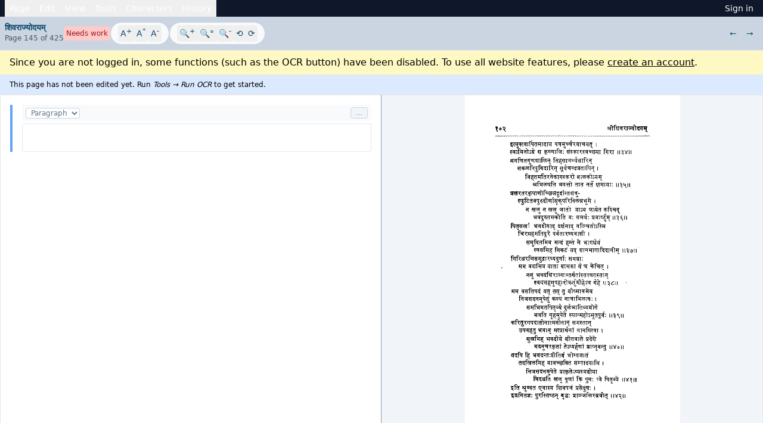

--- FILE ---
content_type: text/html; charset=utf-8
request_url: https://ambuda.org/proofing/shivraajodym/145/
body_size: 6572
content:
<!doctype html>
<html lang="en">
  <head>
    <meta http-equiv="Content-Type" content="text/html; charset=utf-8">
    <meta name="viewport" content="width=device-width, initial-scale=1">
    <meta name="description" content="A breakthrough Sanskrit library. Read our library of traditional Sanskrit texts with word-by-word analysis, integrated dictionary support, and so much more.">
    <link rel="stylesheet" type="text/css" href="/static/gen/style.css?h=8c2b80f">
    <link rel="icon" href="data:,">
    <title>Edit: शिवराज्योदयम् /145 | Ambuda</title>
    
    <script async defer data-domain="ambuda.org" src="https://plausible.io/js/plausible.js"></script>
    <script defer src="https://cdn.jsdelivr.net/npm/@indic-transliteration/sanscript@1.2.7/sanscript.min.js"></script>
    
    <script defer src="/static/gen/main.js?h=c4ee8db"></script>
    <script src="https://unpkg.com/alpinejs@3.10.3/dist/cdn.min.js" defer></script>

  </head>
  
<body class="flex flex-col">


<div class="flex-1">


<div id="editor-loading" class="h-screen flex items-center justify-center bg-slate-50">
  <div class="text-center">
    <div class="text-lg text-slate-600 mb-2">Loading editor...</div>
    <div class="text-sm text-slate-400">Please wait</div>
  </div>
</div>

<div class="h-screen flex flex-col overflow-hidden" x-data="proofer" x-init="document.getElementById('editor-loading').style.display = 'none'" x-cloak @keydown.window="if (($event.metaKey || $event.ctrlKey) && $event.key === 'k') { $event.preventDefault(); openCommandPalette(); }">

  
  
  <nav class="bg-slate-900 text-white text-sm flex justify-between px-2" x-data="{
    activeMenu: null,
    toggleMenu(name) { this.activeMenu = (this.activeMenu === name ? null : name) },
    hoverMenu(name) { if (this.activeMenu) this.activeMenu = name }
  }">
    
    <div class="flex">

    <div class="relative">
      
<button class="block p-1 px-2 hover:bg-slate-700"
   @mousedown.prevent="toggleMenu('page')"
   @mouseenter="hoverMenu('page')">Page</button>

      
<div x-show="activeMenu === 'page'" @mousedown.outside="activeMenu = null" class="dropdown-pane w-48">
  <ul class="text-sm" @click.prevent="activeMenu = null">
    
        <li><button class="dropdown-item" @mouseup.prevent="copyPageXML">Copy page XML</button></li>
      
  </ul>
</div>

    </div>

    <div class="relative">
      
<button class="block p-1 px-2 hover:bg-slate-700"
   @mousedown.prevent="toggleMenu('edit')"
   @mouseenter="hoverMenu('edit')">Edit</button>

      
<div x-show="activeMenu === 'edit'" @mousedown.outside="activeMenu = null" class="dropdown-pane w-48">
  <ul class="text-sm" @click.prevent="activeMenu = null">
    
        <li><button class="dropdown-item" @mouseup.prevent="undo">Undo</button></li>
        <li><button class="dropdown-item" @mouseup.prevent="redo">Redo</button></li>
        
<li class="border-t border-slate-700 my-1"></li>

        <li><button class="dropdown-item" @mouseup.prevent="insertBlock">Insert block</button></li>
        <li><button class="dropdown-item" @mouseup.prevent="deleteBlock">Delete active block</button></li>
        <li><button class="dropdown-item" @mouseup.prevent="moveBlockUp">Move block up</button></li>
        <li><button class="dropdown-item" @mouseup.prevent="moveBlockDown">Move block down</button></li>
        
<li class="border-t border-slate-700 my-1"></li>

        
        <li><button class="dropdown-item" @mouseup.prevent="toggleMark(&#39;error&#39;)">Mark as error</button></li>
        <li><button class="dropdown-item" @mouseup.prevent="toggleMark(&#39;fix&#39;)">Mark as fix</button></li>
        <li><button class="dropdown-item" @mouseup.prevent="toggleMark(&#39;flag&#39;)">Mark as unclear</button></li>
        <li><button class="dropdown-item" @mouseup.prevent="toggleMark(&#39;ref&#39;)">Mark as footnote number</button></li>
        <li><button class="dropdown-item" @mouseup.prevent="toggleMark(&#39;stage&#39;)">Mark as stage direction</button></li>
        <li><button class="dropdown-item" @mouseup.prevent="toggleMark(&#39;speaker&#39;)">Mark as speaker</button></li>
        <li><button class="dropdown-item" @mouseup.prevent="toggleMark(&#39;chaya&#39;)">Mark as chaya (gloss)</button></li>
        <li><button class="dropdown-item" @mouseup.prevent="toggleMark(&#39;prakrit&#39;)">Mark as prakrit (glossed)</button></li>
      
  </ul>
</div>

    </div>

    <div class="relative">
      
<button class="block p-1 px-2 hover:bg-slate-700"
   @mousedown.prevent="toggleMenu('view')"
   @mouseenter="hoverMenu('view')">View</button>

      
<div x-show="activeMenu === 'view'" @mousedown.outside="activeMenu = null" class="dropdown-pane w-48">
  <ul class="text-sm" @click.prevent="activeMenu = null">
    
        <li><button class="dropdown-item" @mouseup.prevent="openCommandPalette">Command palette</button></li>
        
<li class="border-t border-slate-700 my-1"></li>

        <li><button class="dropdown-item" @mouseup.prevent="displayImageOnLeft">Show image on left</button></li>
        <li><button class="dropdown-item" @mouseup.prevent="displayImageOnRight">Show image on right</button></li>
        <li><button class="dropdown-item" @mouseup.prevent="displayImageOnTop">Show image on top</button></li>
        <li><button class="dropdown-item" @mouseup.prevent="displayImageOnBottom">Show image on bottom</button></li>
        
<li class="border-t border-slate-700 my-1"></li>

        <li><button class="dropdown-item" @mouseup.prevent="displayVisualView">Switch to visual editor</button></li>
        <li><button class="dropdown-item" @mouseup.prevent="displayXMLView">Switch to XML editor</button></li>
        
<li class="border-t border-slate-700 my-1"></li>

        <li>
          <button class="dropdown-item" @click.prevent="toggleAdvancedOptions">
            <span x-show="!showAdvancedOptions">Show advanced options</span>
            <span x-show="showAdvancedOptions">Hide advanced options</span>
          </button>
        </li>
      
  </ul>
</div>

    </div>

    <div class="relative">
      
<button class="block p-1 px-2 hover:bg-slate-700"
   @mousedown.prevent="toggleMenu('tools')"
   @mouseenter="hoverMenu('tools')">Tools</button>

      
<div x-show="activeMenu === 'tools'" @mousedown.outside="activeMenu = null" class="dropdown-pane w-48">
  <ul class="text-sm" @click.prevent="activeMenu = null">
    
        <li>
          <button class="dropdown-item"
                  @click.prevent="runOCR"
                  :disabled="isRunningOCR"
                  x-text="isRunningOCR ? 'Running OCR ...' : 'Run OCR'">
          </button>
        </li>
        
        <li><button class="dropdown-item" @mouseup.prevent="openNormalizeModal">Normalize...</button></li>
        <li><button class="dropdown-item" @mouseup.prevent="openTransliterateModal">Transliterate...</button></li>
      
  </ul>
</div>

    </div>

    <div class="relative">
       
      
<button class="block p-1 px-2 hover:bg-slate-700"
   @mousedown.prevent="toggleMenu('characters')"
   @mouseenter="hoverMenu('characters')">Characters</button>

      <div x-show="activeMenu === 'characters'" @mousedown.outside="activeMenu = null" class="p-2 dropdown-pane w-60" @click.prevent="copyCharacter">
        <p class="text-xs text-center mb-2">Click a character to copy it.</p>
        <ul class="text-center">
          
<div class="grid grid-cols-8">
  <button class="hover:bg-sky-500 rounded p-1">Ā</button>
  <button class="hover:bg-sky-500 rounded p-1">ā</button>
  <button class="hover:bg-sky-500 rounded p-1">Á</button>
  <button class="hover:bg-sky-500 rounded p-1">á</button>
  <button class="hover:bg-sky-500 rounded p-1">Â</button>
  <button class="hover:bg-sky-500 rounded p-1">â</button>
  <button class="hover:bg-sky-500 rounded p-1">À</button>
  <button class="hover:bg-sky-500 rounded p-1">à</button>
</div>

          
<div class="grid grid-cols-8">
  <button class="hover:bg-sky-500 rounded p-1">Ī</button>
  <button class="hover:bg-sky-500 rounded p-1">ī</button>
  <button class="hover:bg-sky-500 rounded p-1">Í</button>
  <button class="hover:bg-sky-500 rounded p-1">í</button>
  <button class="hover:bg-sky-500 rounded p-1">Î</button>
  <button class="hover:bg-sky-500 rounded p-1">î</button>
  <button class="hover:bg-sky-500 rounded p-1">Ì</button>
  <button class="hover:bg-sky-500 rounded p-1">ì</button>
</div>

          
<div class="grid grid-cols-8">
  <button class="hover:bg-sky-500 rounded p-1">Ū</button>
  <button class="hover:bg-sky-500 rounded p-1">ū</button>
  <button class="hover:bg-sky-500 rounded p-1">Ú</button>
  <button class="hover:bg-sky-500 rounded p-1">ú</button>
  <button class="hover:bg-sky-500 rounded p-1">Û</button>
  <button class="hover:bg-sky-500 rounded p-1">û</button>
  <button class="hover:bg-sky-500 rounded p-1">Ù</button>
  <button class="hover:bg-sky-500 rounded p-1">ù</button>
</div>

          
<div class="grid grid-cols-8">
  <button class="hover:bg-sky-500 rounded p-1">Ṛ</button>
  <button class="hover:bg-sky-500 rounded p-1">ṛ</button>
  <button class="hover:bg-sky-500 rounded p-1">Ṝ</button>
  <button class="hover:bg-sky-500 rounded p-1">ṝ</button>
  <button class="hover:bg-sky-500 rounded p-1">Ḷ</button>
  <button class="hover:bg-sky-500 rounded p-1">ḷ</button>
  <button class="hover:bg-sky-500 rounded p-1">Ḹ</button>
  <button class="hover:bg-sky-500 rounded p-1">ḹ</button>
</div>

          
<div class="grid grid-cols-8">
  <button class="hover:bg-sky-500 rounded p-1">Ē</button>
  <button class="hover:bg-sky-500 rounded p-1">ē</button>
  <button class="hover:bg-sky-500 rounded p-1">É</button>
  <button class="hover:bg-sky-500 rounded p-1">é</button>
  <button class="hover:bg-sky-500 rounded p-1">Ê</button>
  <button class="hover:bg-sky-500 rounded p-1">ê</button>
  <button class="hover:bg-sky-500 rounded p-1">È</button>
  <button class="hover:bg-sky-500 rounded p-1">è</button>
</div>

          
<div class="grid grid-cols-8">
  <button class="hover:bg-sky-500 rounded p-1">Ō</button>
  <button class="hover:bg-sky-500 rounded p-1">ō</button>
  <button class="hover:bg-sky-500 rounded p-1">Ó</button>
  <button class="hover:bg-sky-500 rounded p-1">ó</button>
  <button class="hover:bg-sky-500 rounded p-1">Ô</button>
  <button class="hover:bg-sky-500 rounded p-1">ô</button>
  <button class="hover:bg-sky-500 rounded p-1">Ò</button>
  <button class="hover:bg-sky-500 rounded p-1">ò</button>
</div>

          
<div class="grid grid-cols-6">
  <button class="hover:bg-sky-500 rounded p-1">Ḥ</button>
  <button class="hover:bg-sky-500 rounded p-1">ḥ</button>
  <button class="hover:bg-sky-500 rounded p-1">Ṁ</button>
  <button class="hover:bg-sky-500 rounded p-1">ṁ</button>
  <button class="hover:bg-sky-500 rounded p-1">Ṃ</button>
  <button class="hover:bg-sky-500 rounded p-1">ṃ</button>
</div>

          
<div class="grid grid-cols-6">
  <button class="hover:bg-sky-500 rounded p-1">Ṅ</button>
  <button class="hover:bg-sky-500 rounded p-1">ṅ</button>
  <button class="hover:bg-sky-500 rounded p-1">Ñ</button>
  <button class="hover:bg-sky-500 rounded p-1">ñ</button>
  <button class="hover:bg-sky-500 rounded p-1">Ṇ</button>
  <button class="hover:bg-sky-500 rounded p-1">ṇ</button>
</div>

          
<div class="grid grid-cols-10">
  <button class="hover:bg-sky-500 rounded p-1">Ṭ</button>
  <button class="hover:bg-sky-500 rounded p-1">ṭ</button>
  <button class="hover:bg-sky-500 rounded p-1">Ḍ</button>
  <button class="hover:bg-sky-500 rounded p-1">ḍ</button>
  <button class="hover:bg-sky-500 rounded p-1">Ś</button>
  <button class="hover:bg-sky-500 rounded p-1">ś</button>
  <button class="hover:bg-sky-500 rounded p-1">Ṣ</button>
  <button class="hover:bg-sky-500 rounded p-1">ṣ</button>
  <button class="hover:bg-sky-500 rounded p-1">Ç</button>
  <button class="hover:bg-sky-500 rounded p-1">ç</button>
</div>

          
<div class="text-xl grid grid-cols-6">

  <button class="hover:bg-sky-500 rounded p-1">&#x0964;</button>

  <button class="hover:bg-sky-500 rounded p-1">&#x0965;</button>

  <button class="hover:bg-sky-500 rounded p-1">&#x093d;</button>

  <button class="hover:bg-sky-500 rounded p-1">&#x0970;</button>

  <button class="hover:bg-sky-500 rounded p-1">&#xa8f2;</button>

  <button class="hover:bg-sky-500 rounded p-1">&#xa8f3;</button>

</div>

        </ul>
      </div>
    </div>

    
    <div class="relative">
      
<button class="block p-1 px-2 hover:bg-slate-700"
   @mousedown.prevent="toggleMenu('history')"
   @mouseenter="hoverMenu('history')">History</button>

      
<div x-show="activeMenu === 'history'" @mousedown.outside="activeMenu = null" class="dropdown-pane w-48">
  <ul class="text-sm" @click.prevent="activeMenu = null">
    
        <li><button class="dropdown-item" @mouseup.prevent="openHistoryModal">Show all history</button></li>
      
  </ul>
</div>

    </div>
    </div>

    
    <div>
      
        <a href="/sign-in" class="block p-1 px-2 hover:bg-slate-700">Sign in</a>
      
    </div>
  </nav>

  
  <div class="flex-shrink-0 bg-slate-300 border-b text-sky-900 text-sm">
    <div class="flex items-center justify-between p-2 gap-4">
      
      <div class="flex-shrink-0">
        <div class="mb-1">
          <a class="block font-bold hover:underline" href="/proofing/shivraajodym/">
            शिवराज्योदयम् 
          </a>
          <div class="text-slate-600 text-xs">Page 145 of 425</div>
        </div>
      </div>

      
      <div class="flex items-center gap-3 flex-1">
        <div class="flex items-center gap-2">
          
          
          <span class="p-1 rounded text-xs 

bg-red-200 text-red-800

">Needs work</span>
          
        </div>

        <div class="border border-slate-300 rounded-full px-3 py-1 bg-slate-50">
          <div class="flex items-center gap-1">
            <button type="button" class="p-1 hover:bg-slate-200 rounded" @click="increaseTextSize()" title="Increase text size">A<sup>+</sup></button>
            <button type="button" class="p-1 hover:bg-slate-200 rounded" @click="resetTextSize()" title="Reset text size">A<sup>&#x00b0;</sup></button>
            <button type="button" class="p-1 hover:bg-slate-200 rounded" @click="decreaseTextSize()" title="Decrease text size">A<sup>-</sup></button>
          </div>
        </div>

        <div class="border border-slate-300 rounded-full px-3 py-1 bg-slate-50">
          <div class="flex items-center gap-1">
            <button type="button" class="p-1 hover:bg-slate-200 rounded" @click="increaseImageZoom" title="Zoom in">&#x1f50d;<sup>+</sup></button>
            <button type="button" class="p-1 hover:bg-slate-200 rounded" @click="resetImageZoom" title="Reset zoom">&#x1f50d;&#x00b0;</button>
            <button type="button" class="p-1 hover:bg-slate-200 rounded" @click="decreaseImageZoom" title="Zoom out">&#x1f50d;<sup>-</sup></button>
            <button type="button" id="osd-rotate-left" class="p-1 hover:bg-slate-200 rounded" title="Rotate left">&#x27f2;</button>
            <button type="button" id="osd-rotate-right" class="p-1 hover:bg-slate-200 rounded" title="Rotate right">&#x27f3;</button>
          </div>
        </div>
      </div>

      
      <div class="flex items-center space-x-4 flex-shrink-0">
        <div class="flex items-center gap-2">
          
          
          <a class="p-2 rounded hover:bg-slate-400" href="/proofing/shivraajodym/144/">&larr;</a>
          <a class="p-2 rounded hover:bg-slate-400" href="/proofing/shivraajodym/146/">&rarr;</a>
          
        </div>
      </div>
    </div>
  </div>

  
  <div class="px-4 py-2 bg-yellow-100 border-b">
    Since you are not logged in, some functions (such as the OCR button) have been disabled. To use all website features, please <a class="underline" href="/register">create an account</a>.
  </div>

  





  

  
    
    
    <div class="px-4 py-2 bg-blue-100 border-b text-xs">
      This page has not been edited yet. Run <i>Tools &rarr; Run OCR</i> to get started.
    </div>
  

  <div x-show="isRunningOCR || isRunningLLMStructuring || isRunningStructuring"
       class="bg-blue-100 border-b text-blue-700 px-4 py-2 text-sm"
       role="alert">
    <span x-show="isRunningOCR">Running OCR ...</span>
    <span x-show="isRunningLLMStructuring">Running LLM structuring ...</span>
    <span x-show="isRunningStructuring">Running structuring ...</span>
  </div>

  <div x-show="xmlParseError"
       class="bg-red-100 border-b text-red-700 px-4 py-2 text-sm flex justify-between items-center"
       role="alert">
    <span x-text="xmlParseError"></span>
    <button type="button"
            class="text-red-700 hover:text-red-900 font-bold ml-4"
            @click="xmlParseError = null">&times;</button>
  </div>

  <form method="POST" class="flex-1 flex flex-col min-h-0" @submit.prevent="submitForm">
    <input id="csrf_token" name="csrf_token" type="hidden" value="Ijc5MjA5MDZkYmY4MzZlNTI0N2M1YzE3NDcwMDdkMGU2MjVkMDY0M2Ei.aW_xIQ.1eMioNEkRdoBjyCNdLeH5FWyaSI">
    <input id="version" name="version" type="hidden" value="0">
    <input type="hidden" name="summary" value="">
    <input type="hidden" name="status" value="reviewed-0">

    <div :class="layoutClasses" class="flex-1 min-h-0">
      <div class="flex-1 flex flex-col min-h-0">
        <div class="border border-r-slate-400 flex flex-col min-h-0 h-full">
          <div class="p-2 md:p-4 flex-1 min-h-0 overflow-y-scroll">
            <div id="prosemirror-editor" class="prosemirror-editor"></div>
            <textarea id="content" name="content" required="" style="display: none;">None</textarea>
          </div>
        </div>
      </div>
      <div class="flex-1 flex flex-col min-h-0">
        <div class="flex flex-col min-h-0 h-full border bg-slate-100">
          <div id="osd-image" class="flex-1 min-h-0">
          </div>
        </div>
      </div>
    </div>
  </form>

  <div x-show="commandPaletteOpen"
       x-cloak
       @click.self="closeCommandPalette"
       @keydown.window.escape="closeCommandPalette"
       class="fixed inset-0 bg-black bg-opacity-50 flex items-start justify-center pt-20 z-50">
    <div class="bg-white rounded-lg shadow-xl w-full max-w-lg overflow-hidden text-sm">
      <input id="command-palette-input"
             type="text"
             :value="commandPaletteQuery"
             @input="updateCommandPaletteQuery($event.target.value)"
             @keydown="handleCommandPaletteKeydown"
             placeholder="Search commands ..."
             class="w-full p-3 focus:outline-none">
      <div class="max-h-96 overflow-y-scroll">
        <template x-for="(cmd, index) in getFilteredCommands()" :key="index">
          <button type="button"
                  @click="executeCommand(index)"
                  :class="index === commandPaletteSelected ? 'bg-blue-100' : 'hover:bg-slate-50'"
                  class="block w-full text-left p-3"
                  x-text="cmd.label">
          </button>
        </template>
      </div>
    </div>
  </div>

  <div x-show="historyModalOpen"
       x-cloak
       @click.self="closeHistoryModal"
       @keydown.window.escape="closeHistoryModal"
       class="fixed inset-0 bg-black bg-opacity-50 flex items-start justify-center pt-20 z-50">
    <div class="bg-white rounded-lg shadow-xl w-full max-w-2xl overflow-hidden">
      <div class="bg-slate-100 p-4 border-b flex justify-between items-center">
        <h2 class="text-lg font-bold">Revision history</h2>
        <button type="button"
                class="text-slate-700 hover:text-slate-900 font-bold text-xl"
                @click="closeHistoryModal">&times;</button>
      </div>
      <div class="p-4 max-h-96 overflow-y-scroll">
        <div x-show="historyLoading" class="text-center py-4">Loading...</div>
        <div x-show="!historyLoading && historyRevisions.length === 0" class="text-center py-4 text-slate-500">
          There are no revisions for this page.
        </div>
        <ul x-show="!historyLoading && historyRevisions.length > 0" class="a-hover-underline">
          <template x-for="r in historyRevisions" :key="r.id">
            <li class="my-2 text-sm">
              <span :class="getRevisionColorClass(r.status)" class="inline-block w-2 h-2 mr-0.5 rounded-full"></span>
              <a :href="r.revision_url" class="text-slate-400" x-text="r.created"></a>
              by <a :href="r.author_url" x-text="r.author"></a>
              <i x-show="r.summary" x-text="'(' + r.summary + ')'"></i>
            </li>
          </template>
        </ul>
      </div>
    </div>
  </div>

  <div x-show="submitModalOpen"
       x-cloak
       @click.self="closeSubmitModal"
       @keydown.window.escape="closeSubmitModal"
       class="fixed inset-0 bg-black bg-opacity-50 flex items-start justify-center pt-20 z-50">
    <div class="bg-white rounded-lg shadow-xl w-full max-w-3xl overflow-hidden">
      <div class="bg-slate-100 p-4 border-b flex justify-between items-center">
        <h2 class="text-lg font-bold">Save changes</h2>
        <button type="button"
                class="text-slate-700 hover:text-slate-900 font-bold text-xl"
                @click="closeSubmitModal">&times;</button>
      </div>
      <div class="p-4 max-h-[60vh] overflow-y-scroll">
        <div class="mb-4">
          <h3 class="text-sm font-semibold text-slate-700 mb-2">Changes made:</h3>
          <div class="bg-slate-50 border border-slate-300 rounded p-3 text-sm font-mono max-h-48 overflow-y-auto whitespace-pre-wrap" x-html="changesPreview"></div>
        </div>

        <div class="flex gap-4 items-end">
          <div class="flex-1">
            <label class="text-slate-600 mb-1 block text-sm" for="summary">Edit summary (optional)</label>
            <input type="text"
                   x-model="modalSummary"
                   class="block rounded bg-white w-full p-2 border border-slate-300"
                   placeholder="Fixed various OCR errors">
          </div>

          <div class="flex-1">
            <label class="block text-slate-600 mb-1 text-sm" for="status">Status</label>
            <select x-model="modalStatus"
                    :class="{
                      'bg-red-200 text-red-800 border-red-300': modalStatus === 'reviewed-0',
                      'bg-yellow-200 text-yellow-800 border-yellow-300': modalStatus === 'reviewed-1',
                      'bg-green-200 text-green-800 border-green-300': modalStatus === 'reviewed-2',
                      'bg-slate-100 text-gray-800 border-gray-300': modalStatus === 'skip'
                    }"
                    class="block w-full p-2 rounded border-2 transition-colors">
              
              <option value="reviewed-0">Needs work</option>
              <option value="reviewed-1">Proofed once</option>
              
              <option value="skip">Not relevant</option>
            </select>
          </div>
        </div>

        
        <p class="mt-4 text-xs text-slate-600">By saving your changes, you agree to release your contribution under the <a class="underline" href="https://creativecommons.org/publicdomain/zero/1.0/">CC0 (public domain) license</a>.</p>
      </div>

      <div class="bg-slate-100 p-4 border-t flex justify-end gap-3">
        <button type="button"
                class="px-4 py-2 border border-slate-300 rounded hover:bg-slate-200"
                @click="closeSubmitModal">
          Cancel
        </button>
        <button type="button"
                class="btn btn-submit"
                @click="submitFormFromModal">
          Submit my changes
        </button>
      </div>
    </div>
  </div>

  <div x-show="normalizeModalOpen"
       x-cloak
       @click.self="closeNormalizeModal"
       @keydown.window.escape="closeNormalizeModal"
       class="fixed inset-0 bg-black bg-opacity-50 flex items-start justify-center pt-20 z-50">
    <div class="bg-white rounded-lg shadow-xl w-full max-w-md overflow-hidden">
      <div class="bg-slate-100 p-4 border-b flex justify-between items-center">
        <h2 class="text-lg font-bold">Normalize Text</h2>
        <button type="button"
                class="text-slate-700 hover:text-slate-900 font-bold text-xl"
                @click="closeNormalizeModal">&times;</button>
      </div>
      <div class="p-4">
        <p class="text-sm text-slate-600 mb-4">Select the normalizations to apply to the selected text:</p>

        <div class="space-y-3">
          <label class="flex items-center gap-2 cursor-pointer hover:bg-slate-50 p-2 rounded">
            <input type="checkbox" x-model="normalizeReplaceColonVisarga" class="w-4 h-4">
            <span class="text-sm">Replace : (colon) with ः (visarga)</span>
          </label>

          <label class="flex items-center gap-2 cursor-pointer hover:bg-slate-50 p-2 rounded">
            <input type="checkbox" x-model="normalizeReplaceSAvagraha" class="w-4 h-4">
            <span class="text-sm">Replace S with ऽ (avagraha)</span>
          </label>

          <label class="flex items-center gap-2 cursor-pointer hover:bg-slate-50 p-2 rounded">
            <input type="checkbox" x-model="normalizeReplaceDoublePipe" class="w-4 h-4">
            <span class="text-sm">Replace || with ॥ (double danda)</span>
          </label>
        </div>
      </div>

      <div class="bg-slate-100 p-4 border-t flex justify-end gap-3">
        <button type="button"
                class="px-4 py-2 border border-slate-300 rounded hover:bg-slate-200"
                @click="closeNormalizeModal">
          Cancel
        </button>
        <button type="button"
                class="btn btn-submit"
                @click="applyNormalization">
          Normalize
        </button>
      </div>
    </div>
  </div>

  <div x-show="transliterateModalOpen"
       x-cloak
       @click.self="closeTransliterateModal"
       @keydown.window.escape="closeTransliterateModal"
       class="fixed inset-0 bg-black bg-opacity-50 flex items-start justify-center pt-20 z-50">
    <div class="bg-white rounded-lg shadow-xl w-full max-w-md overflow-hidden">
      <div class="bg-slate-100 p-4 border-b flex justify-between items-center">
        <h2 class="text-lg font-bold">Transliterate Text</h2>
        <button type="button"
                class="text-slate-700 hover:text-slate-900 font-bold text-xl"
                @click="closeTransliterateModal">&times;</button>
      </div>
      <div class="p-4">
        <p class="text-sm text-slate-600 mb-4">Transliterate the selected text:</p>

        <div class="space-y-4">
          <div>
            <label class="block text-sm font-medium text-slate-700 mb-2">From:</label>
            <select class="w-full p-2 border border-slate-300 rounded" x-model="fromScript">
              <option value="hk">Harvard-Kyoto ("aGka" &rarr; अङ्क)</option>
              <option value="itrans">ITRANS ("a~Nka" &rarr; अङ्क)</option>
              <option value="optitrans">OPTITRANS ("anka" &rarr; अङ्क)</option>
            </select>
          </div>

          <div>
            <label class="block text-sm font-medium text-slate-700 mb-2">To:</label>
            <select class="w-full p-2 border border-slate-300 rounded" x-model="toScript">
              <option value="devanagari">Devanagari</option>
              <option value="iast">IAST</option>
            </select>
          </div>
        </div>
      </div>

      <div class="bg-slate-100 p-4 border-t flex justify-end gap-3">
        <button type="button"
                class="px-4 py-2 border border-slate-300 rounded hover:bg-slate-200"
                @click="closeTransliterateModal">
          Cancel
        </button>
        <button type="button"
                class="btn btn-submit"
                @click="applyTransliteration">
          Transliterate
        </button>
      </div>
    </div>
  </div>
</div>

<script src="https://cdn.jsdelivr.net/npm/openseadragon@3.1/build/openseadragon/openseadragon.min.js"></script>
<script type="text/javascript">
const IMAGE_URL = "https://d2qwxvec4qlzjt.cloudfront.net/pages/1a0a728d-2c76-412b-a720-0c8ff63493e5.jpg";
const OCR_BOUNDING_BOXES = null;
</script>

</div>


</body>

</html>



--- FILE ---
content_type: application/javascript
request_url: https://ambuda.org/static/gen/main.js?h=c4ee8db
body_size: 90066
content:
(()=>{var M=document.querySelector.bind(document);function dn(n,e){let t=n.childNodes;for(let r=0;r<t.length;r+=1){let i=t[r];i.nodeType===Node.TEXT_NODE?i.textContent=e(i.textContent):(!i.lang||i.lang==="sa")&&dn(i,e)}}function At(n,e,t){e!==t&&n.querySelectorAll("[lang=sa]").forEach(r=>{dn(r,i=>Sanscript.t(i,e,t))})}function ze(n,e){let t="devanagari";if(t===e)return n;let r=document.createElement("div");return r.innerHTML=n,r.querySelectorAll("*").forEach(i=>{dn(i,s=>Sanscript.t(s,t,e))}),r.innerHTML}var Y={ajaxDictionaryQuery:(n,e)=>`/api/dictionaries/${n.join(",")}/${e}`,ajaxBharatiQuery:n=>`/api/bharati/query/${n}`,dictionaryQuery:(n,e)=>`/tools/dictionaries/${n.join(",")}/${e}`,parseData:(n,e)=>`/api/parses/${n}/${e}`,getTextSlug:()=>{let{pathname:n}=window.location;return n.replace("/texts/","").split("/")[0]},parseDictionaryURL:()=>{let{pathname:n}=window.location,e="/tools/dictionaries/",t=n.split("/");return n.startsWith(e)&&t.length===5?{sources:t[3].split(","),query:t[4]}:{sources:null,query:null}}};var Or=()=>({script:"devanagari",query:"",init(){this.transliterate("devanagari",this.script)},transliterate(n,e){At(M("#dict--response"),n,e)},async analyzeQuery(){let n=this.query.trim();if(!n)return;let e=M("#bharati-response"),t=Y.ajaxBharatiQuery(n),r=await fetch(t);if(r.ok){let i=await r.text();e.innerHTML=ze(i,this.script)}}});var Nr="dictionary",ro=10,Tr=()=>({script:"devanagari",sources:["mw"],uiScript:null,query:"",history:[],showSourceSelector:!1,init(){this.loadSettingsFromURL(),this.loadSettings(),this.transliterate("devanagari",this.script)},loadSettingsFromURL(){let{query:n,sources:e}=Y.parseDictionaryURL();this.query=n||this.query,this.sources=e||this.sources},loadSettings(){let n=localStorage.getItem(Nr);if(n)try{let e=JSON.parse(n);this.script=e.script||this.script,this.sources=e.sources||this.sources,this.uiScript=this.script}catch{this.saveSettings()}},saveSettings(){let n={script:this.script,sources:this.sources};localStorage.setItem(Nr,JSON.stringify(n))},async updateSource(){return this.saveSettings(),this.searchDictionary(this.query)},updateScript(){this.transliterate(this.script,this.uiScript),this.script=this.uiScript,this.saveSettings()},async searchDictionary(){if(!this.query)return;let n=Y.ajaxDictionaryQuery(this.sources,this.query),e=M("#dict--response"),t=await fetch(n);if(t.ok){let r=await t.text();e.innerHTML=ze(r,this.script),this.addToHistory(this.query);let i=Y.dictionaryQuery(this.sources,this.query);window.history.replaceState({},"",i)}else e.innerHTML="<p>Sorry, this content is not available right now.</p>",this.addToHistory(this.query)},async searchFor(n){return this.query=n,this.searchDictionary()},addToHistory(n){this.history=this.history.filter(e=>e!==n).concat(n),this.history.length>ro&&this.history.shift()},clearHistory(){this.history=[]},toggleSourceSelector(){this.showSourceSelector=!this.showSourceSelector},onClickOutsideOfSourceSelector(){this.showSourceSelector&&(this.searchDictionary(),this.showSourceSelector=!1)},transliterate(n,e){At(M("#dict--response"),n,e)}});var Er=(()=>{function n(){let e=M("#hamburger");e&&e.addEventListener("click",t=>{t.preventDefault(),M("#navbar").classList.toggle("hidden")})}return{init:n}})();var Dr=n=>({init(){setInterval(async()=>{let t=await(await fetch(n)).text();this.$root.innerHTML=t},5e3)}});var Fe={Devanagari:"devanagari",SLP1:"slp1"},Ve={InPlace:"in-place",SideBySide:"side-by-side"};var Ar="reader",vr=()=>({fontSize:"md:text-xl",script:Fe.Devanagari,parseLayout:Ve.InPlace,dictSources:["mw"],data:{text_title:null,section_title:null,blocks:[],prev_url:null,next_url:null},dictionaryResponse:null,wordAnalysis:{form:null,lemma:null,parse:null},showSidebar:!1,dictQuery:"",showDictSourceSelector:!1,init(){this.loadSettings(),this.data=JSON.parse(document.getElementById("payload").textContent)},loadSettings(){let n=localStorage.getItem(Ar);if(n)try{let e=JSON.parse(n);this.fontSize=e.fontSize||this.fontSize,this.script=e.script||this.script,this.parseLayout=e.parseLayout||this.parseLayout,this.dictSources=e.dictSources||this.dictSources}catch{this.saveSettings()}},saveSettings(){let n={fontSize:this.fontSize,script:this.script,parseLayout:this.parseLayout,dictSources:this.dictSources};localStorage.setItem(Ar,JSON.stringify(n))},transliterateHTML(n){return ze(n,this.script)},transliterateStr(n){return n?Sanscript.t(n,Fe.Devanagari,this.script):""},async fetchBlocks(){let n=`/api${window.location.pathname}`,e=await fetch(n);e.ok&&(this.data=await e.json())},async searchDictionary(){if(!this.dictQuery||this.dictSources.length===0)return;let n=Y.ajaxDictionaryQuery(this.dictSources,this.dictQuery),e=await fetch(n);e.ok?this.dictionaryResponse=await e.text():this.dictionaryResponse="<p>Sorry, this content is not available right now.</p>"},async fetchBlockParse(n){let e=Y.getTextSlug(),t=Y.parseData(e,n),r;try{r=await fetch(t)}catch{return[null,!1]}return r.ok?[await r.text(),!0]:["<p>Sorry, this content is not available right now. (Server error)</p>",!1]},getParseLayoutClasses(){return this.parseLayout===Ve.SideBySide?"md:!max-w-3xl":""},getBlockClasses(n){return n.showParse?this.parseLayout===Ve.SideBySide?"flex flex-wrap justify-between w-full":"":"cursor-pointer"},getParseLayoutTogglerText(){return this.parseLayout===Ve.SideBySide?"Hide parse":"Show original"},getMulaClasses(){return this.parseLayout===Ve.SideBySide?"mr-4":""},showBlockMula(n){return this.parseLayout===Ve.InPlace?!n.showParse:!0},hideParse(n){n.showParse=!1},async onClick(n){let e=n.target.closest("s-w");if(e){this.onClickWord(e);return}if(n.target.closest("button")||n.target.closest("a"))return;let i=n.target.closest("s-block");i&&this.onClickBlock(i.dataset.slug)},async onClickBlock(n){let e=this.data.blocks.find(i=>i.slug===n);if(e.parse){e.showParse=!0;return}let[t,r]=await this.fetchBlockParse(n);if(r){e.parse=t,e.showParse=!0;let i=M("#parse--response");i.innerHTML=""}else{let i=M("#parse--response");i.innerHTML=t,this.showSidebar=!0}},async onClickWord(n){let e=Sanscript.t(n.textContent,this.script,Fe.Devanagari),t=Sanscript.t(n.getAttribute("lemma"),Fe.SLP1,Fe.Devanagari),r=n.getAttribute("parse");this.dictQuery=Sanscript.t(t,Fe.SLP1,this.script),await this.searchDictionary(),this.wordAnalysis={form:e,lemma:t,parse:r},this.showSidebar=!0},toggleSourceSelector(){this.showDictSourceSelector=!this.showDictSourceSelector},onClickOutsideOfSourceSelector(){this.showDictSourceSelector&&(this.saveSettings(),this.searchDictionary(),this.showDictSourceSelector=!1)},async toggleBookmark(n,e){e.preventDefault(),e.stopPropagation();try{let t=await fetch("/api/bookmarks/toggle",{method:"POST",headers:{"Content-Type":"application/json"},body:JSON.stringify({block_slug:n})});if(t.ok){let r=await t.json();console.log(r.bookmarked?"Bookmarked":"Bookmark removed")}else{let r=await t.json();t.status===401?alert("Please log in to bookmark verses"):alert("Failed to toggle bookmark: "+(r.error||"Unknown error"))}}catch(t){console.error("Error toggling bookmark:",t),alert("Failed to toggle bookmark")}}});function P(n){this.content=n}P.prototype={constructor:P,find:function(n){for(var e=0;e<this.content.length;e+=2)if(this.content[e]===n)return e;return-1},get:function(n){var e=this.find(n);return e==-1?void 0:this.content[e+1]},update:function(n,e,t){var r=t&&t!=n?this.remove(t):this,i=r.find(n),s=r.content.slice();return i==-1?s.push(t||n,e):(s[i+1]=e,t&&(s[i]=t)),new P(s)},remove:function(n){var e=this.find(n);if(e==-1)return this;var t=this.content.slice();return t.splice(e,2),new P(t)},addToStart:function(n,e){return new P([n,e].concat(this.remove(n).content))},addToEnd:function(n,e){var t=this.remove(n).content.slice();return t.push(n,e),new P(t)},addBefore:function(n,e,t){var r=this.remove(e),i=r.content.slice(),s=r.find(n);return i.splice(s==-1?i.length:s,0,e,t),new P(i)},forEach:function(n){for(var e=0;e<this.content.length;e+=2)n(this.content[e],this.content[e+1])},prepend:function(n){return n=P.from(n),n.size?new P(n.content.concat(this.subtract(n).content)):this},append:function(n){return n=P.from(n),n.size?new P(this.subtract(n).content.concat(n.content)):this},subtract:function(n){var e=this;n=P.from(n);for(var t=0;t<n.content.length;t+=2)e=e.remove(n.content[t]);return e},toObject:function(){var n={};return this.forEach(function(e,t){n[e]=t}),n},get size(){return this.content.length>>1}};P.from=function(n){if(n instanceof P)return n;var e=[];if(n)for(var t in n)e.push(t,n[t]);return new P(e)};var un=P;function Wr(n,e,t){for(let r=0;;r++){if(r==n.childCount||r==e.childCount)return n.childCount==e.childCount?null:t;let i=n.child(r),s=e.child(r);if(i==s){t+=i.nodeSize;continue}if(!i.sameMarkup(s))return t;if(i.isText&&i.text!=s.text){for(let o=0;i.text[o]==s.text[o];o++)t++;return t}if(i.content.size||s.content.size){let o=Wr(i.content,s.content,t+1);if(o!=null)return o}t+=i.nodeSize}}function Hr(n,e,t,r){for(let i=n.childCount,s=e.childCount;;){if(i==0||s==0)return i==s?null:{a:t,b:r};let o=n.child(--i),l=e.child(--s),a=o.nodeSize;if(o==l){t-=a,r-=a;continue}if(!o.sameMarkup(l))return{a:t,b:r};if(o.isText&&o.text!=l.text){let c=0,h=Math.min(o.text.length,l.text.length);for(;c<h&&o.text[o.text.length-c-1]==l.text[l.text.length-c-1];)c++,t--,r--;return{a:t,b:r}}if(o.content.size||l.content.size){let c=Hr(o.content,l.content,t-1,r-1);if(c)return c}t-=a,r-=a}}var y=class n{constructor(e,t){if(this.content=e,this.size=t||0,t==null)for(let r=0;r<e.length;r++)this.size+=e[r].nodeSize}nodesBetween(e,t,r,i=0,s){for(let o=0,l=0;l<t;o++){let a=this.content[o],c=l+a.nodeSize;if(c>e&&r(a,i+l,s||null,o)!==!1&&a.content.size){let h=l+1;a.nodesBetween(Math.max(0,e-h),Math.min(a.content.size,t-h),r,i+h)}l=c}}descendants(e){this.nodesBetween(0,this.size,e)}textBetween(e,t,r,i){let s="",o=!0;return this.nodesBetween(e,t,(l,a)=>{let c=l.isText?l.text.slice(Math.max(e,a)-a,t-a):l.isLeaf?i?typeof i=="function"?i(l):i:l.type.spec.leafText?l.type.spec.leafText(l):"":"";l.isBlock&&(l.isLeaf&&c||l.isTextblock)&&r&&(o?o=!1:s+=r),s+=c},0),s}append(e){if(!e.size)return this;if(!this.size)return e;let t=this.lastChild,r=e.firstChild,i=this.content.slice(),s=0;for(t.isText&&t.sameMarkup(r)&&(i[i.length-1]=t.withText(t.text+r.text),s=1);s<e.content.length;s++)i.push(e.content[s]);return new n(i,this.size+e.size)}cut(e,t=this.size){if(e==0&&t==this.size)return this;let r=[],i=0;if(t>e)for(let s=0,o=0;o<t;s++){let l=this.content[s],a=o+l.nodeSize;a>e&&((o<e||a>t)&&(l.isText?l=l.cut(Math.max(0,e-o),Math.min(l.text.length,t-o)):l=l.cut(Math.max(0,e-o-1),Math.min(l.content.size,t-o-1))),r.push(l),i+=l.nodeSize),o=a}return new n(r,i)}cutByIndex(e,t){return e==t?n.empty:e==0&&t==this.content.length?this:new n(this.content.slice(e,t))}replaceChild(e,t){let r=this.content[e];if(r==t)return this;let i=this.content.slice(),s=this.size+t.nodeSize-r.nodeSize;return i[e]=t,new n(i,s)}addToStart(e){return new n([e].concat(this.content),this.size+e.nodeSize)}addToEnd(e){return new n(this.content.concat(e),this.size+e.nodeSize)}eq(e){if(this.content.length!=e.content.length)return!1;for(let t=0;t<this.content.length;t++)if(!this.content[t].eq(e.content[t]))return!1;return!0}get firstChild(){return this.content.length?this.content[0]:null}get lastChild(){return this.content.length?this.content[this.content.length-1]:null}get childCount(){return this.content.length}child(e){let t=this.content[e];if(!t)throw new RangeError("Index "+e+" out of range for "+this);return t}maybeChild(e){return this.content[e]||null}forEach(e){for(let t=0,r=0;t<this.content.length;t++){let i=this.content[t];e(i,r,t),r+=i.nodeSize}}findDiffStart(e,t=0){return Wr(this,e,t)}findDiffEnd(e,t=this.size,r=e.size){return Hr(this,e,t,r)}findIndex(e){if(e==0)return vt(0,e);if(e==this.size)return vt(this.content.length,e);if(e>this.size||e<0)throw new RangeError(`Position ${e} outside of fragment (${this})`);for(let t=0,r=0;;t++){let i=this.child(t),s=r+i.nodeSize;if(s>=e)return s==e?vt(t+1,s):vt(t,r);r=s}}toString(){return"<"+this.toStringInner()+">"}toStringInner(){return this.content.join(", ")}toJSON(){return this.content.length?this.content.map(e=>e.toJSON()):null}static fromJSON(e,t){if(!t)return n.empty;if(!Array.isArray(t))throw new RangeError("Invalid input for Fragment.fromJSON");return new n(t.map(e.nodeFromJSON))}static fromArray(e){if(!e.length)return n.empty;let t,r=0;for(let i=0;i<e.length;i++){let s=e[i];r+=s.nodeSize,i&&s.isText&&e[i-1].sameMarkup(s)?(t||(t=e.slice(0,i)),t[t.length-1]=s.withText(t[t.length-1].text+s.text)):t&&t.push(s)}return new n(t||e,r)}static from(e){if(!e)return n.empty;if(e instanceof n)return e;if(Array.isArray(e))return this.fromArray(e);if(e.attrs)return new n([e],e.nodeSize);throw new RangeError("Can not convert "+e+" to a Fragment"+(e.nodesBetween?" (looks like multiple versions of prosemirror-model were loaded)":""))}};y.empty=new y([],0);var pn={index:0,offset:0};function vt(n,e){return pn.index=n,pn.offset=e,pn}function Rt(n,e){if(n===e)return!0;if(!(n&&typeof n=="object")||!(e&&typeof e=="object"))return!1;let t=Array.isArray(n);if(Array.isArray(e)!=t)return!1;if(t){if(n.length!=e.length)return!1;for(let r=0;r<n.length;r++)if(!Rt(n[r],e[r]))return!1}else{for(let r in n)if(!(r in e)||!Rt(n[r],e[r]))return!1;for(let r in e)if(!(r in n))return!1}return!0}var C=class n{constructor(e,t){this.type=e,this.attrs=t}addToSet(e){let t,r=!1;for(let i=0;i<e.length;i++){let s=e[i];if(this.eq(s))return e;if(this.type.excludes(s.type))t||(t=e.slice(0,i));else{if(s.type.excludes(this.type))return e;!r&&s.type.rank>this.type.rank&&(t||(t=e.slice(0,i)),t.push(this),r=!0),t&&t.push(s)}}return t||(t=e.slice()),r||t.push(this),t}removeFromSet(e){for(let t=0;t<e.length;t++)if(this.eq(e[t]))return e.slice(0,t).concat(e.slice(t+1));return e}isInSet(e){for(let t=0;t<e.length;t++)if(this.eq(e[t]))return!0;return!1}eq(e){return this==e||this.type==e.type&&Rt(this.attrs,e.attrs)}toJSON(){let e={type:this.type.name};for(let t in this.attrs){e.attrs=this.attrs;break}return e}static fromJSON(e,t){if(!t)throw new RangeError("Invalid input for Mark.fromJSON");let r=e.marks[t.type];if(!r)throw new RangeError(`There is no mark type ${t.type} in this schema`);let i=r.create(t.attrs);return r.checkAttrs(i.attrs),i}static sameSet(e,t){if(e==t)return!0;if(e.length!=t.length)return!1;for(let r=0;r<e.length;r++)if(!e[r].eq(t[r]))return!1;return!0}static setFrom(e){if(!e||Array.isArray(e)&&e.length==0)return n.none;if(e instanceof n)return[e];let t=e.slice();return t.sort((r,i)=>r.type.rank-i.type.rank),t}};C.none=[];var ke=class extends Error{},x=class n{constructor(e,t,r){this.content=e,this.openStart=t,this.openEnd=r}get size(){return this.content.size-this.openStart-this.openEnd}insertAt(e,t){let r=Jr(this.content,e+this.openStart,t);return r&&new n(r,this.openStart,this.openEnd)}removeBetween(e,t){return new n(qr(this.content,e+this.openStart,t+this.openStart),this.openStart,this.openEnd)}eq(e){return this.content.eq(e.content)&&this.openStart==e.openStart&&this.openEnd==e.openEnd}toString(){return this.content+"("+this.openStart+","+this.openEnd+")"}toJSON(){if(!this.content.size)return null;let e={content:this.content.toJSON()};return this.openStart>0&&(e.openStart=this.openStart),this.openEnd>0&&(e.openEnd=this.openEnd),e}static fromJSON(e,t){if(!t)return n.empty;let r=t.openStart||0,i=t.openEnd||0;if(typeof r!="number"||typeof i!="number")throw new RangeError("Invalid input for Slice.fromJSON");return new n(y.fromJSON(e,t.content),r,i)}static maxOpen(e,t=!0){let r=0,i=0;for(let s=e.firstChild;s&&!s.isLeaf&&(t||!s.type.spec.isolating);s=s.firstChild)r++;for(let s=e.lastChild;s&&!s.isLeaf&&(t||!s.type.spec.isolating);s=s.lastChild)i++;return new n(e,r,i)}};x.empty=new x(y.empty,0,0);function qr(n,e,t){let{index:r,offset:i}=n.findIndex(e),s=n.maybeChild(r),{index:o,offset:l}=n.findIndex(t);if(i==e||s.isText){if(l!=t&&!n.child(o).isText)throw new RangeError("Removing non-flat range");return n.cut(0,e).append(n.cut(t))}if(r!=o)throw new RangeError("Removing non-flat range");return n.replaceChild(r,s.copy(qr(s.content,e-i-1,t-i-1)))}function Jr(n,e,t,r){let{index:i,offset:s}=n.findIndex(e),o=n.maybeChild(i);if(s==e||o.isText)return r&&!r.canReplace(i,i,t)?null:n.cut(0,e).append(t).append(n.cut(e));let l=Jr(o.content,e-s-1,t,o);return l&&n.replaceChild(i,o.copy(l))}function io(n,e,t){if(t.openStart>n.depth)throw new ke("Inserted content deeper than insertion position");if(n.depth-t.openStart!=e.depth-t.openEnd)throw new ke("Inconsistent open depths");return Kr(n,e,t,0)}function Kr(n,e,t,r){let i=n.index(r),s=n.node(r);if(i==e.index(r)&&r<n.depth-t.openStart){let o=Kr(n,e,t,r+1);return s.copy(s.content.replaceChild(i,o))}else if(t.content.size)if(!t.openStart&&!t.openEnd&&n.depth==r&&e.depth==r){let o=n.parent,l=o.content;return Se(o,l.cut(0,n.parentOffset).append(t.content).append(l.cut(e.parentOffset)))}else{let{start:o,end:l}=so(t,n);return Se(s,_r(n,o,l,e,r))}else return Se(s,Bt(n,e,r))}function Ur(n,e){if(!e.type.compatibleContent(n.type))throw new ke("Cannot join "+e.type.name+" onto "+n.type.name)}function gn(n,e,t){let r=n.node(t);return Ur(r,e.node(t)),r}function be(n,e){let t=e.length-1;t>=0&&n.isText&&n.sameMarkup(e[t])?e[t]=n.withText(e[t].text+n.text):e.push(n)}function tt(n,e,t,r){let i=(e||n).node(t),s=0,o=e?e.index(t):i.childCount;n&&(s=n.index(t),n.depth>t?s++:n.textOffset&&(be(n.nodeAfter,r),s++));for(let l=s;l<o;l++)be(i.child(l),r);e&&e.depth==t&&e.textOffset&&be(e.nodeBefore,r)}function Se(n,e){return n.type.checkContent(e),n.copy(e)}function _r(n,e,t,r,i){let s=n.depth>i&&gn(n,e,i+1),o=r.depth>i&&gn(t,r,i+1),l=[];return tt(null,n,i,l),s&&o&&e.index(i)==t.index(i)?(Ur(s,o),be(Se(s,_r(n,e,t,r,i+1)),l)):(s&&be(Se(s,Bt(n,e,i+1)),l),tt(e,t,i,l),o&&be(Se(o,Bt(t,r,i+1)),l)),tt(r,null,i,l),new y(l)}function Bt(n,e,t){let r=[];if(tt(null,n,t,r),n.depth>t){let i=gn(n,e,t+1);be(Se(i,Bt(n,e,t+1)),r)}return tt(e,null,t,r),new y(r)}function so(n,e){let t=e.depth-n.openStart,i=e.node(t).copy(n.content);for(let s=t-1;s>=0;s--)i=e.node(s).copy(y.from(i));return{start:i.resolveNoCache(n.openStart+t),end:i.resolveNoCache(i.content.size-n.openEnd-t)}}var Pt=class n{constructor(e,t,r){this.pos=e,this.path=t,this.parentOffset=r,this.depth=t.length/3-1}resolveDepth(e){return e==null?this.depth:e<0?this.depth+e:e}get parent(){return this.node(this.depth)}get doc(){return this.node(0)}node(e){return this.path[this.resolveDepth(e)*3]}index(e){return this.path[this.resolveDepth(e)*3+1]}indexAfter(e){return e=this.resolveDepth(e),this.index(e)+(e==this.depth&&!this.textOffset?0:1)}start(e){return e=this.resolveDepth(e),e==0?0:this.path[e*3-1]+1}end(e){return e=this.resolveDepth(e),this.start(e)+this.node(e).content.size}before(e){if(e=this.resolveDepth(e),!e)throw new RangeError("There is no position before the top-level node");return e==this.depth+1?this.pos:this.path[e*3-1]}after(e){if(e=this.resolveDepth(e),!e)throw new RangeError("There is no position after the top-level node");return e==this.depth+1?this.pos:this.path[e*3-1]+this.path[e*3].nodeSize}get textOffset(){return this.pos-this.path[this.path.length-1]}get nodeAfter(){let e=this.parent,t=this.index(this.depth);if(t==e.childCount)return null;let r=this.pos-this.path[this.path.length-1],i=e.child(t);return r?e.child(t).cut(r):i}get nodeBefore(){let e=this.index(this.depth),t=this.pos-this.path[this.path.length-1];return t?this.parent.child(e).cut(0,t):e==0?null:this.parent.child(e-1)}posAtIndex(e,t){t=this.resolveDepth(t);let r=this.path[t*3],i=t==0?0:this.path[t*3-1]+1;for(let s=0;s<e;s++)i+=r.child(s).nodeSize;return i}marks(){let e=this.parent,t=this.index();if(e.content.size==0)return C.none;if(this.textOffset)return e.child(t).marks;let r=e.maybeChild(t-1),i=e.maybeChild(t);if(!r){let l=r;r=i,i=l}let s=r.marks;for(var o=0;o<s.length;o++)s[o].type.spec.inclusive===!1&&(!i||!s[o].isInSet(i.marks))&&(s=s[o--].removeFromSet(s));return s}marksAcross(e){let t=this.parent.maybeChild(this.index());if(!t||!t.isInline)return null;let r=t.marks,i=e.parent.maybeChild(e.index());for(var s=0;s<r.length;s++)r[s].type.spec.inclusive===!1&&(!i||!r[s].isInSet(i.marks))&&(r=r[s--].removeFromSet(r));return r}sharedDepth(e){for(let t=this.depth;t>0;t--)if(this.start(t)<=e&&this.end(t)>=e)return t;return 0}blockRange(e=this,t){if(e.pos<this.pos)return e.blockRange(this);for(let r=this.depth-(this.parent.inlineContent||this.pos==e.pos?1:0);r>=0;r--)if(e.pos<=this.end(r)&&(!t||t(this.node(r))))return new xn(this,e,r);return null}sameParent(e){return this.pos-this.parentOffset==e.pos-e.parentOffset}max(e){return e.pos>this.pos?e:this}min(e){return e.pos<this.pos?e:this}toString(){let e="";for(let t=1;t<=this.depth;t++)e+=(e?"/":"")+this.node(t).type.name+"_"+this.index(t-1);return e+":"+this.parentOffset}static resolve(e,t){if(!(t>=0&&t<=e.content.size))throw new RangeError("Position "+t+" out of range");let r=[],i=0,s=t;for(let o=e;;){let{index:l,offset:a}=o.content.findIndex(s),c=s-a;if(r.push(o,l,i+a),!c||(o=o.child(l),o.isText))break;s=c-1,i+=a+1}return new n(t,r,s)}static resolveCached(e,t){let r=Ir.get(e);if(r)for(let s=0;s<r.elts.length;s++){let o=r.elts[s];if(o.pos==t)return o}else Ir.set(e,r=new yn);let i=r.elts[r.i]=n.resolve(e,t);return r.i=(r.i+1)%oo,i}},yn=class{constructor(){this.elts=[],this.i=0}},oo=12,Ir=new WeakMap,xn=class{constructor(e,t,r){this.$from=e,this.$to=t,this.depth=r}get start(){return this.$from.before(this.depth+1)}get end(){return this.$to.after(this.depth+1)}get parent(){return this.$from.node(this.depth)}get startIndex(){return this.$from.index(this.depth)}get endIndex(){return this.$to.indexAfter(this.depth)}},lo=Object.create(null),X=class n{constructor(e,t,r,i=C.none){this.type=e,this.attrs=t,this.marks=i,this.content=r||y.empty}get children(){return this.content.content}get nodeSize(){return this.isLeaf?1:2+this.content.size}get childCount(){return this.content.childCount}child(e){return this.content.child(e)}maybeChild(e){return this.content.maybeChild(e)}forEach(e){this.content.forEach(e)}nodesBetween(e,t,r,i=0){this.content.nodesBetween(e,t,r,i,this)}descendants(e){this.nodesBetween(0,this.content.size,e)}get textContent(){return this.isLeaf&&this.type.spec.leafText?this.type.spec.leafText(this):this.textBetween(0,this.content.size,"")}textBetween(e,t,r,i){return this.content.textBetween(e,t,r,i)}get firstChild(){return this.content.firstChild}get lastChild(){return this.content.lastChild}eq(e){return this==e||this.sameMarkup(e)&&this.content.eq(e.content)}sameMarkup(e){return this.hasMarkup(e.type,e.attrs,e.marks)}hasMarkup(e,t,r){return this.type==e&&Rt(this.attrs,t||e.defaultAttrs||lo)&&C.sameSet(this.marks,r||C.none)}copy(e=null){return e==this.content?this:new n(this.type,this.attrs,e,this.marks)}mark(e){return e==this.marks?this:new n(this.type,this.attrs,this.content,e)}cut(e,t=this.content.size){return e==0&&t==this.content.size?this:this.copy(this.content.cut(e,t))}slice(e,t=this.content.size,r=!1){if(e==t)return x.empty;let i=this.resolve(e),s=this.resolve(t),o=r?0:i.sharedDepth(t),l=i.start(o),c=i.node(o).content.cut(i.pos-l,s.pos-l);return new x(c,i.depth-o,s.depth-o)}replace(e,t,r){return io(this.resolve(e),this.resolve(t),r)}nodeAt(e){for(let t=this;;){let{index:r,offset:i}=t.content.findIndex(e);if(t=t.maybeChild(r),!t)return null;if(i==e||t.isText)return t;e-=i+1}}childAfter(e){let{index:t,offset:r}=this.content.findIndex(e);return{node:this.content.maybeChild(t),index:t,offset:r}}childBefore(e){if(e==0)return{node:null,index:0,offset:0};let{index:t,offset:r}=this.content.findIndex(e);if(r<e)return{node:this.content.child(t),index:t,offset:r};let i=this.content.child(t-1);return{node:i,index:t-1,offset:r-i.nodeSize}}resolve(e){return Pt.resolveCached(this,e)}resolveNoCache(e){return Pt.resolve(this,e)}rangeHasMark(e,t,r){let i=!1;return t>e&&this.nodesBetween(e,t,s=>(r.isInSet(s.marks)&&(i=!0),!i)),i}get isBlock(){return this.type.isBlock}get isTextblock(){return this.type.isTextblock}get inlineContent(){return this.type.inlineContent}get isInline(){return this.type.isInline}get isText(){return this.type.isText}get isLeaf(){return this.type.isLeaf}get isAtom(){return this.type.isAtom}toString(){if(this.type.spec.toDebugString)return this.type.spec.toDebugString(this);let e=this.type.name;return this.content.size&&(e+="("+this.content.toStringInner()+")"),jr(this.marks,e)}contentMatchAt(e){let t=this.type.contentMatch.matchFragment(this.content,0,e);if(!t)throw new Error("Called contentMatchAt on a node with invalid content");return t}canReplace(e,t,r=y.empty,i=0,s=r.childCount){let o=this.contentMatchAt(e).matchFragment(r,i,s),l=o&&o.matchFragment(this.content,t);if(!l||!l.validEnd)return!1;for(let a=i;a<s;a++)if(!this.type.allowsMarks(r.child(a).marks))return!1;return!0}canReplaceWith(e,t,r,i){if(i&&!this.type.allowsMarks(i))return!1;let s=this.contentMatchAt(e).matchType(r),o=s&&s.matchFragment(this.content,t);return o?o.validEnd:!1}canAppend(e){return e.content.size?this.canReplace(this.childCount,this.childCount,e.content):this.type.compatibleContent(e.type)}check(){this.type.checkContent(this.content),this.type.checkAttrs(this.attrs);let e=C.none;for(let t=0;t<this.marks.length;t++){let r=this.marks[t];r.type.checkAttrs(r.attrs),e=r.addToSet(e)}if(!C.sameSet(e,this.marks))throw new RangeError(`Invalid collection of marks for node ${this.type.name}: ${this.marks.map(t=>t.type.name)}`);this.content.forEach(t=>t.check())}toJSON(){let e={type:this.type.name};for(let t in this.attrs){e.attrs=this.attrs;break}return this.content.size&&(e.content=this.content.toJSON()),this.marks.length&&(e.marks=this.marks.map(t=>t.toJSON())),e}static fromJSON(e,t){if(!t)throw new RangeError("Invalid input for Node.fromJSON");let r;if(t.marks){if(!Array.isArray(t.marks))throw new RangeError("Invalid mark data for Node.fromJSON");r=t.marks.map(e.markFromJSON)}if(t.type=="text"){if(typeof t.text!="string")throw new RangeError("Invalid text node in JSON");return e.text(t.text,r)}let i=y.fromJSON(e,t.content),s=e.nodeType(t.type).create(t.attrs,i,r);return s.type.checkAttrs(s.attrs),s}};X.prototype.text=void 0;var bn=class n extends X{constructor(e,t,r,i){if(super(e,t,null,i),!r)throw new RangeError("Empty text nodes are not allowed");this.text=r}toString(){return this.type.spec.toDebugString?this.type.spec.toDebugString(this):jr(this.marks,JSON.stringify(this.text))}get textContent(){return this.text}textBetween(e,t){return this.text.slice(e,t)}get nodeSize(){return this.text.length}mark(e){return e==this.marks?this:new n(this.type,this.attrs,this.text,e)}withText(e){return e==this.text?this:new n(this.type,this.attrs,e,this.marks)}cut(e=0,t=this.text.length){return e==0&&t==this.text.length?this:this.withText(this.text.slice(e,t))}eq(e){return this.sameMarkup(e)&&this.text==e.text}toJSON(){let e=super.toJSON();return e.text=this.text,e}};function jr(n,e){for(let t=n.length-1;t>=0;t--)e=n[t].type.name+"("+e+")";return e}var we=class n{constructor(e){this.validEnd=e,this.next=[],this.wrapCache=[]}static parse(e,t){let r=new Sn(e,t);if(r.next==null)return n.empty;let i=Zr(r);r.next&&r.err("Unexpected trailing text");let s=mo(po(i));return go(s,r),s}matchType(e){for(let t=0;t<this.next.length;t++)if(this.next[t].type==e)return this.next[t].next;return null}matchFragment(e,t=0,r=e.childCount){let i=this;for(let s=t;i&&s<r;s++)i=i.matchType(e.child(s).type);return i}get inlineContent(){return this.next.length!=0&&this.next[0].type.isInline}get defaultType(){for(let e=0;e<this.next.length;e++){let{type:t}=this.next[e];if(!(t.isText||t.hasRequiredAttrs()))return t}return null}compatible(e){for(let t=0;t<this.next.length;t++)for(let r=0;r<e.next.length;r++)if(this.next[t].type==e.next[r].type)return!0;return!1}fillBefore(e,t=!1,r=0){let i=[this];function s(o,l){let a=o.matchFragment(e,r);if(a&&(!t||a.validEnd))return y.from(l.map(c=>c.createAndFill()));for(let c=0;c<o.next.length;c++){let{type:h,next:f}=o.next[c];if(!(h.isText||h.hasRequiredAttrs())&&i.indexOf(f)==-1){i.push(f);let d=s(f,l.concat(h));if(d)return d}}return null}return s(this,[])}findWrapping(e){for(let r=0;r<this.wrapCache.length;r+=2)if(this.wrapCache[r]==e)return this.wrapCache[r+1];let t=this.computeWrapping(e);return this.wrapCache.push(e,t),t}computeWrapping(e){let t=Object.create(null),r=[{match:this,type:null,via:null}];for(;r.length;){let i=r.shift(),s=i.match;if(s.matchType(e)){let o=[];for(let l=i;l.type;l=l.via)o.push(l.type);return o.reverse()}for(let o=0;o<s.next.length;o++){let{type:l,next:a}=s.next[o];!l.isLeaf&&!l.hasRequiredAttrs()&&!(l.name in t)&&(!i.type||a.validEnd)&&(r.push({match:l.contentMatch,type:l,via:i}),t[l.name]=!0)}}return null}get edgeCount(){return this.next.length}edge(e){if(e>=this.next.length)throw new RangeError(`There's no ${e}th edge in this content match`);return this.next[e]}toString(){let e=[];function t(r){e.push(r);for(let i=0;i<r.next.length;i++)e.indexOf(r.next[i].next)==-1&&t(r.next[i].next)}return t(this),e.map((r,i)=>{let s=i+(r.validEnd?"*":" ")+" ";for(let o=0;o<r.next.length;o++)s+=(o?", ":"")+r.next[o].type.name+"->"+e.indexOf(r.next[o].next);return s}).join(`
`)}};we.empty=new we(!0);var Sn=class{constructor(e,t){this.string=e,this.nodeTypes=t,this.inline=null,this.pos=0,this.tokens=e.split(/\s*(?=\b|\W|$)/),this.tokens[this.tokens.length-1]==""&&this.tokens.pop(),this.tokens[0]==""&&this.tokens.shift()}get next(){return this.tokens[this.pos]}eat(e){return this.next==e&&(this.pos++||!0)}err(e){throw new SyntaxError(e+" (in content expression '"+this.string+"')")}};function Zr(n){let e=[];do e.push(ao(n));while(n.eat("|"));return e.length==1?e[0]:{type:"choice",exprs:e}}function ao(n){let e=[];do e.push(co(n));while(n.next&&n.next!=")"&&n.next!="|");return e.length==1?e[0]:{type:"seq",exprs:e}}function co(n){let e=uo(n);for(;;)if(n.eat("+"))e={type:"plus",expr:e};else if(n.eat("*"))e={type:"star",expr:e};else if(n.eat("?"))e={type:"opt",expr:e};else if(n.eat("{"))e=ho(n,e);else break;return e}function Rr(n){/\D/.test(n.next)&&n.err("Expected number, got '"+n.next+"'");let e=Number(n.next);return n.pos++,e}function ho(n,e){let t=Rr(n),r=t;return n.eat(",")&&(n.next!="}"?r=Rr(n):r=-1),n.eat("}")||n.err("Unclosed braced range"),{type:"range",min:t,max:r,expr:e}}function fo(n,e){let t=n.nodeTypes,r=t[e];if(r)return[r];let i=[];for(let s in t){let o=t[s];o.isInGroup(e)&&i.push(o)}return i.length==0&&n.err("No node type or group '"+e+"' found"),i}function uo(n){if(n.eat("(")){let e=Zr(n);return n.eat(")")||n.err("Missing closing paren"),e}else if(/\W/.test(n.next))n.err("Unexpected token '"+n.next+"'");else{let e=fo(n,n.next).map(t=>(n.inline==null?n.inline=t.isInline:n.inline!=t.isInline&&n.err("Mixing inline and block content"),{type:"name",value:t}));return n.pos++,e.length==1?e[0]:{type:"choice",exprs:e}}}function po(n){let e=[[]];return i(s(n,0),t()),e;function t(){return e.push([])-1}function r(o,l,a){let c={term:a,to:l};return e[o].push(c),c}function i(o,l){o.forEach(a=>a.to=l)}function s(o,l){if(o.type=="choice")return o.exprs.reduce((a,c)=>a.concat(s(c,l)),[]);if(o.type=="seq")for(let a=0;;a++){let c=s(o.exprs[a],l);if(a==o.exprs.length-1)return c;i(c,l=t())}else if(o.type=="star"){let a=t();return r(l,a),i(s(o.expr,a),a),[r(a)]}else if(o.type=="plus"){let a=t();return i(s(o.expr,l),a),i(s(o.expr,a),a),[r(a)]}else{if(o.type=="opt")return[r(l)].concat(s(o.expr,l));if(o.type=="range"){let a=l;for(let c=0;c<o.min;c++){let h=t();i(s(o.expr,a),h),a=h}if(o.max==-1)i(s(o.expr,a),a);else for(let c=o.min;c<o.max;c++){let h=t();r(a,h),i(s(o.expr,a),h),a=h}return[r(a)]}else{if(o.type=="name")return[r(l,void 0,o.value)];throw new Error("Unknown expr type")}}}}function Gr(n,e){return e-n}function Br(n,e){let t=[];return r(e),t.sort(Gr);function r(i){let s=n[i];if(s.length==1&&!s[0].term)return r(s[0].to);t.push(i);for(let o=0;o<s.length;o++){let{term:l,to:a}=s[o];!l&&t.indexOf(a)==-1&&r(a)}}}function mo(n){let e=Object.create(null);return t(Br(n,0));function t(r){let i=[];r.forEach(o=>{n[o].forEach(({term:l,to:a})=>{if(!l)return;let c;for(let h=0;h<i.length;h++)i[h][0]==l&&(c=i[h][1]);Br(n,a).forEach(h=>{c||i.push([l,c=[]]),c.indexOf(h)==-1&&c.push(h)})})});let s=e[r.join(",")]=new we(r.indexOf(n.length-1)>-1);for(let o=0;o<i.length;o++){let l=i[o][1].sort(Gr);s.next.push({type:i[o][0],next:e[l.join(",")]||t(l)})}return s}}function go(n,e){for(let t=0,r=[n];t<r.length;t++){let i=r[t],s=!i.validEnd,o=[];for(let l=0;l<i.next.length;l++){let{type:a,next:c}=i.next[l];o.push(a.name),s&&!(a.isText||a.hasRequiredAttrs())&&(s=!1),r.indexOf(c)==-1&&r.push(c)}s&&e.err("Only non-generatable nodes ("+o.join(", ")+") in a required position (see https://prosemirror.net/docs/guide/#generatable)")}}function Yr(n){let e=Object.create(null);for(let t in n){let r=n[t];if(!r.hasDefault)return null;e[t]=r.default}return e}function Xr(n,e){let t=Object.create(null);for(let r in n){let i=e&&e[r];if(i===void 0){let s=n[r];if(s.hasDefault)i=s.default;else throw new RangeError("No value supplied for attribute "+r)}t[r]=i}return t}function Qr(n,e,t,r){for(let i in e)if(!(i in n))throw new RangeError(`Unsupported attribute ${i} for ${t} of type ${i}`);for(let i in n){let s=n[i];s.validate&&s.validate(e[i])}}function ei(n,e){let t=Object.create(null);if(e)for(let r in e)t[r]=new kn(n,r,e[r]);return t}var Lt=class n{constructor(e,t,r){this.name=e,this.schema=t,this.spec=r,this.markSet=null,this.groups=r.group?r.group.split(" "):[],this.attrs=ei(e,r.attrs),this.defaultAttrs=Yr(this.attrs),this.contentMatch=null,this.inlineContent=null,this.isBlock=!(r.inline||e=="text"),this.isText=e=="text"}get isInline(){return!this.isBlock}get isTextblock(){return this.isBlock&&this.inlineContent}get isLeaf(){return this.contentMatch==we.empty}get isAtom(){return this.isLeaf||!!this.spec.atom}isInGroup(e){return this.groups.indexOf(e)>-1}get whitespace(){return this.spec.whitespace||(this.spec.code?"pre":"normal")}hasRequiredAttrs(){for(let e in this.attrs)if(this.attrs[e].isRequired)return!0;return!1}compatibleContent(e){return this==e||this.contentMatch.compatible(e.contentMatch)}computeAttrs(e){return!e&&this.defaultAttrs?this.defaultAttrs:Xr(this.attrs,e)}create(e=null,t,r){if(this.isText)throw new Error("NodeType.create can't construct text nodes");return new X(this,this.computeAttrs(e),y.from(t),C.setFrom(r))}createChecked(e=null,t,r){return t=y.from(t),this.checkContent(t),new X(this,this.computeAttrs(e),t,C.setFrom(r))}createAndFill(e=null,t,r){if(e=this.computeAttrs(e),t=y.from(t),t.size){let o=this.contentMatch.fillBefore(t);if(!o)return null;t=o.append(t)}let i=this.contentMatch.matchFragment(t),s=i&&i.fillBefore(y.empty,!0);return s?new X(this,e,t.append(s),C.setFrom(r)):null}validContent(e){let t=this.contentMatch.matchFragment(e);if(!t||!t.validEnd)return!1;for(let r=0;r<e.childCount;r++)if(!this.allowsMarks(e.child(r).marks))return!1;return!0}checkContent(e){if(!this.validContent(e))throw new RangeError(`Invalid content for node ${this.name}: ${e.toString().slice(0,50)}`)}checkAttrs(e){Qr(this.attrs,e,"node",this.name)}allowsMarkType(e){return this.markSet==null||this.markSet.indexOf(e)>-1}allowsMarks(e){if(this.markSet==null)return!0;for(let t=0;t<e.length;t++)if(!this.allowsMarkType(e[t].type))return!1;return!0}allowedMarks(e){if(this.markSet==null)return e;let t;for(let r=0;r<e.length;r++)this.allowsMarkType(e[r].type)?t&&t.push(e[r]):t||(t=e.slice(0,r));return t?t.length?t:C.none:e}static compile(e,t){let r=Object.create(null);e.forEach((s,o)=>r[s]=new n(s,t,o));let i=t.spec.topNode||"doc";if(!r[i])throw new RangeError("Schema is missing its top node type ('"+i+"')");if(!r.text)throw new RangeError("Every schema needs a 'text' type");for(let s in r.text.attrs)throw new RangeError("The text node type should not have attributes");return r}};function yo(n,e,t){let r=t.split("|");return i=>{let s=i===null?"null":typeof i;if(r.indexOf(s)<0)throw new RangeError(`Expected value of type ${r} for attribute ${e} on type ${n}, got ${s}`)}}var kn=class{constructor(e,t,r){this.hasDefault=Object.prototype.hasOwnProperty.call(r,"default"),this.default=r.default,this.validate=typeof r.validate=="string"?yo(e,t,r.validate):r.validate}get isRequired(){return!this.hasDefault}},rt=class n{constructor(e,t,r,i){this.name=e,this.rank=t,this.schema=r,this.spec=i,this.attrs=ei(e,i.attrs),this.excluded=null;let s=Yr(this.attrs);this.instance=s?new C(this,s):null}create(e=null){return!e&&this.instance?this.instance:new C(this,Xr(this.attrs,e))}static compile(e,t){let r=Object.create(null),i=0;return e.forEach((s,o)=>r[s]=new n(s,i++,t,o)),r}removeFromSet(e){for(var t=0;t<e.length;t++)e[t].type==this&&(e=e.slice(0,t).concat(e.slice(t+1)),t--);return e}isInSet(e){for(let t=0;t<e.length;t++)if(e[t].type==this)return e[t]}checkAttrs(e){Qr(this.attrs,e,"mark",this.name)}excludes(e){return this.excluded.indexOf(e)>-1}},it=class{constructor(e){this.linebreakReplacement=null,this.cached=Object.create(null);let t=this.spec={};for(let i in e)t[i]=e[i];t.nodes=un.from(e.nodes),t.marks=un.from(e.marks||{}),this.nodes=Lt.compile(this.spec.nodes,this),this.marks=rt.compile(this.spec.marks,this);let r=Object.create(null);for(let i in this.nodes){if(i in this.marks)throw new RangeError(i+" can not be both a node and a mark");let s=this.nodes[i],o=s.spec.content||"",l=s.spec.marks;if(s.contentMatch=r[o]||(r[o]=we.parse(o,this.nodes)),s.inlineContent=s.contentMatch.inlineContent,s.spec.linebreakReplacement){if(this.linebreakReplacement)throw new RangeError("Multiple linebreak nodes defined");if(!s.isInline||!s.isLeaf)throw new RangeError("Linebreak replacement nodes must be inline leaf nodes");this.linebreakReplacement=s}s.markSet=l=="_"?null:l?Pr(this,l.split(" ")):l==""||!s.inlineContent?[]:null}for(let i in this.marks){let s=this.marks[i],o=s.spec.excludes;s.excluded=o==null?[s]:o==""?[]:Pr(this,o.split(" "))}this.nodeFromJSON=i=>X.fromJSON(this,i),this.markFromJSON=i=>C.fromJSON(this,i),this.topNodeType=this.nodes[this.spec.topNode||"doc"],this.cached.wrappings=Object.create(null)}node(e,t=null,r,i){if(typeof e=="string")e=this.nodeType(e);else if(e instanceof Lt){if(e.schema!=this)throw new RangeError("Node type from different schema used ("+e.name+")")}else throw new RangeError("Invalid node type: "+e);return e.createChecked(t,r,i)}text(e,t){let r=this.nodes.text;return new bn(r,r.defaultAttrs,e,C.setFrom(t))}mark(e,t){return typeof e=="string"&&(e=this.marks[e]),e.create(t)}nodeType(e){let t=this.nodes[e];if(!t)throw new RangeError("Unknown node type: "+e);return t}};function Pr(n,e){let t=[];for(let r=0;r<e.length;r++){let i=e[r],s=n.marks[i],o=s;if(s)t.push(s);else for(let l in n.marks){let a=n.marks[l];(i=="_"||a.spec.group&&a.spec.group.split(" ").indexOf(i)>-1)&&t.push(o=a)}if(!o)throw new SyntaxError("Unknown mark type: '"+e[r]+"'")}return t}function xo(n){return n.tag!=null}function bo(n){return n.style!=null}var st=class n{constructor(e,t){this.schema=e,this.rules=t,this.tags=[],this.styles=[];let r=this.matchedStyles=[];t.forEach(i=>{if(xo(i))this.tags.push(i);else if(bo(i)){let s=/[^=]*/.exec(i.style)[0];r.indexOf(s)<0&&r.push(s),this.styles.push(i)}}),this.normalizeLists=!this.tags.some(i=>{if(!/^(ul|ol)\b/.test(i.tag)||!i.node)return!1;let s=e.nodes[i.node];return s.contentMatch.matchType(s)})}parse(e,t={}){let r=new zt(this,t,!1);return r.addAll(e,C.none,t.from,t.to),r.finish()}parseSlice(e,t={}){let r=new zt(this,t,!0);return r.addAll(e,C.none,t.from,t.to),x.maxOpen(r.finish())}matchTag(e,t,r){for(let i=r?this.tags.indexOf(r)+1:0;i<this.tags.length;i++){let s=this.tags[i];if(wo(e,s.tag)&&(s.namespace===void 0||e.namespaceURI==s.namespace)&&(!s.context||t.matchesContext(s.context))){if(s.getAttrs){let o=s.getAttrs(e);if(o===!1)continue;s.attrs=o||void 0}return s}}}matchStyle(e,t,r,i){for(let s=i?this.styles.indexOf(i)+1:0;s<this.styles.length;s++){let o=this.styles[s],l=o.style;if(!(l.indexOf(e)!=0||o.context&&!r.matchesContext(o.context)||l.length>e.length&&(l.charCodeAt(e.length)!=61||l.slice(e.length+1)!=t))){if(o.getAttrs){let a=o.getAttrs(t);if(a===!1)continue;o.attrs=a||void 0}return o}}}static schemaRules(e){let t=[];function r(i){let s=i.priority==null?50:i.priority,o=0;for(;o<t.length;o++){let l=t[o];if((l.priority==null?50:l.priority)<s)break}t.splice(o,0,i)}for(let i in e.marks){let s=e.marks[i].spec.parseDOM;s&&s.forEach(o=>{r(o=zr(o)),o.mark||o.ignore||o.clearMark||(o.mark=i)})}for(let i in e.nodes){let s=e.nodes[i].spec.parseDOM;s&&s.forEach(o=>{r(o=zr(o)),o.node||o.ignore||o.mark||(o.node=i)})}return t}static fromSchema(e){return e.cached.domParser||(e.cached.domParser=new n(e,n.schemaRules(e)))}},ti={address:!0,article:!0,aside:!0,blockquote:!0,canvas:!0,dd:!0,div:!0,dl:!0,fieldset:!0,figcaption:!0,figure:!0,footer:!0,form:!0,h1:!0,h2:!0,h3:!0,h4:!0,h5:!0,h6:!0,header:!0,hgroup:!0,hr:!0,li:!0,noscript:!0,ol:!0,output:!0,p:!0,pre:!0,section:!0,table:!0,tfoot:!0,ul:!0},So={head:!0,noscript:!0,object:!0,script:!0,style:!0,title:!0},ni={ol:!0,ul:!0},ot=1,wn=2,nt=4;function Lr(n,e,t){return e!=null?(e?ot:0)|(e==="full"?wn:0):n&&n.whitespace=="pre"?ot|wn:t&~nt}var $e=class{constructor(e,t,r,i,s,o){this.type=e,this.attrs=t,this.marks=r,this.solid=i,this.options=o,this.content=[],this.activeMarks=C.none,this.match=s||(o&nt?null:e.contentMatch)}findWrapping(e){if(!this.match){if(!this.type)return[];let t=this.type.contentMatch.fillBefore(y.from(e));if(t)this.match=this.type.contentMatch.matchFragment(t);else{let r=this.type.contentMatch,i;return(i=r.findWrapping(e.type))?(this.match=r,i):null}}return this.match.findWrapping(e.type)}finish(e){if(!(this.options&ot)){let r=this.content[this.content.length-1],i;if(r&&r.isText&&(i=/[ \t\r\n\u000c]+$/.exec(r.text))){let s=r;r.text.length==i[0].length?this.content.pop():this.content[this.content.length-1]=s.withText(s.text.slice(0,s.text.length-i[0].length))}}let t=y.from(this.content);return!e&&this.match&&(t=t.append(this.match.fillBefore(y.empty,!0))),this.type?this.type.create(this.attrs,t,this.marks):t}inlineContext(e){return this.type?this.type.inlineContent:this.content.length?this.content[0].isInline:e.parentNode&&!ti.hasOwnProperty(e.parentNode.nodeName.toLowerCase())}},zt=class{constructor(e,t,r){this.parser=e,this.options=t,this.isOpen=r,this.open=0,this.localPreserveWS=!1;let i=t.topNode,s,o=Lr(null,t.preserveWhitespace,0)|(r?nt:0);i?s=new $e(i.type,i.attrs,C.none,!0,t.topMatch||i.type.contentMatch,o):r?s=new $e(null,null,C.none,!0,null,o):s=new $e(e.schema.topNodeType,null,C.none,!0,null,o),this.nodes=[s],this.find=t.findPositions,this.needsBlock=!1}get top(){return this.nodes[this.open]}addDOM(e,t){e.nodeType==3?this.addTextNode(e,t):e.nodeType==1&&this.addElement(e,t)}addTextNode(e,t){let r=e.nodeValue,i=this.top,s=i.options&wn?"full":this.localPreserveWS||(i.options&ot)>0,{schema:o}=this.parser;if(s==="full"||i.inlineContext(e)||/[^ \t\r\n\u000c]/.test(r)){if(s)if(s==="full")r=r.replace(/\r\n?/g,`
`);else if(o.linebreakReplacement&&/[\r\n]/.test(r)&&this.top.findWrapping(o.linebreakReplacement.create())){let l=r.split(/\r?\n|\r/);for(let a=0;a<l.length;a++)a&&this.insertNode(o.linebreakReplacement.create(),t,!0),l[a]&&this.insertNode(o.text(l[a]),t,!/\S/.test(l[a]));r=""}else r=r.replace(/\r?\n|\r/g," ");else if(r=r.replace(/[ \t\r\n\u000c]+/g," "),/^[ \t\r\n\u000c]/.test(r)&&this.open==this.nodes.length-1){let l=i.content[i.content.length-1],a=e.previousSibling;(!l||a&&a.nodeName=="BR"||l.isText&&/[ \t\r\n\u000c]$/.test(l.text))&&(r=r.slice(1))}r&&this.insertNode(o.text(r),t,!/\S/.test(r)),this.findInText(e)}else this.findInside(e)}addElement(e,t,r){let i=this.localPreserveWS,s=this.top;(e.tagName=="PRE"||/pre/.test(e.style&&e.style.whiteSpace))&&(this.localPreserveWS=!0);let o=e.nodeName.toLowerCase(),l;ni.hasOwnProperty(o)&&this.parser.normalizeLists&&ko(e);let a=this.options.ruleFromNode&&this.options.ruleFromNode(e)||(l=this.parser.matchTag(e,this,r));e:if(a?a.ignore:So.hasOwnProperty(o))this.findInside(e),this.ignoreFallback(e,t);else if(!a||a.skip||a.closeParent){a&&a.closeParent?this.open=Math.max(0,this.open-1):a&&a.skip.nodeType&&(e=a.skip);let c,h=this.needsBlock;if(ti.hasOwnProperty(o))s.content.length&&s.content[0].isInline&&this.open&&(this.open--,s=this.top),c=!0,s.type||(this.needsBlock=!0);else if(!e.firstChild){this.leafFallback(e,t);break e}let f=a&&a.skip?t:this.readStyles(e,t);f&&this.addAll(e,f),c&&this.sync(s),this.needsBlock=h}else{let c=this.readStyles(e,t);c&&this.addElementByRule(e,a,c,a.consuming===!1?l:void 0)}this.localPreserveWS=i}leafFallback(e,t){e.nodeName=="BR"&&this.top.type&&this.top.type.inlineContent&&this.addTextNode(e.ownerDocument.createTextNode(`
`),t)}ignoreFallback(e,t){e.nodeName=="BR"&&(!this.top.type||!this.top.type.inlineContent)&&this.findPlace(this.parser.schema.text("-"),t,!0)}readStyles(e,t){let r=e.style;if(r&&r.length)for(let i=0;i<this.parser.matchedStyles.length;i++){let s=this.parser.matchedStyles[i],o=r.getPropertyValue(s);if(o)for(let l=void 0;;){let a=this.parser.matchStyle(s,o,this,l);if(!a)break;if(a.ignore)return null;if(a.clearMark?t=t.filter(c=>!a.clearMark(c)):t=t.concat(this.parser.schema.marks[a.mark].create(a.attrs)),a.consuming===!1)l=a;else break}}return t}addElementByRule(e,t,r,i){let s,o;if(t.node)if(o=this.parser.schema.nodes[t.node],o.isLeaf)this.insertNode(o.create(t.attrs),r,e.nodeName=="BR")||this.leafFallback(e,r);else{let a=this.enter(o,t.attrs||null,r,t.preserveWhitespace);a&&(s=!0,r=a)}else{let a=this.parser.schema.marks[t.mark];r=r.concat(a.create(t.attrs))}let l=this.top;if(o&&o.isLeaf)this.findInside(e);else if(i)this.addElement(e,r,i);else if(t.getContent)this.findInside(e),t.getContent(e,this.parser.schema).forEach(a=>this.insertNode(a,r,!1));else{let a=e;typeof t.contentElement=="string"?a=e.querySelector(t.contentElement):typeof t.contentElement=="function"?a=t.contentElement(e):t.contentElement&&(a=t.contentElement),this.findAround(e,a,!0),this.addAll(a,r),this.findAround(e,a,!1)}s&&this.sync(l)&&this.open--}addAll(e,t,r,i){let s=r||0;for(let o=r?e.childNodes[r]:e.firstChild,l=i==null?null:e.childNodes[i];o!=l;o=o.nextSibling,++s)this.findAtPoint(e,s),this.addDOM(o,t);this.findAtPoint(e,s)}findPlace(e,t,r){let i,s;for(let o=this.open,l=0;o>=0;o--){let a=this.nodes[o],c=a.findWrapping(e);if(c&&(!i||i.length>c.length+l)&&(i=c,s=a,!c.length))break;if(a.solid){if(r)break;l+=2}}if(!i)return null;this.sync(s);for(let o=0;o<i.length;o++)t=this.enterInner(i[o],null,t,!1);return t}insertNode(e,t,r){if(e.isInline&&this.needsBlock&&!this.top.type){let s=this.textblockFromContext();s&&(t=this.enterInner(s,null,t))}let i=this.findPlace(e,t,r);if(i){this.closeExtra();let s=this.top;s.match&&(s.match=s.match.matchType(e.type));let o=C.none;for(let l of i.concat(e.marks))(s.type?s.type.allowsMarkType(l.type):Fr(l.type,e.type))&&(o=l.addToSet(o));return s.content.push(e.mark(o)),!0}return!1}enter(e,t,r,i){let s=this.findPlace(e.create(t),r,!1);return s&&(s=this.enterInner(e,t,r,!0,i)),s}enterInner(e,t,r,i=!1,s){this.closeExtra();let o=this.top;o.match=o.match&&o.match.matchType(e);let l=Lr(e,s,o.options);o.options&nt&&o.content.length==0&&(l|=nt);let a=C.none;return r=r.filter(c=>(o.type?o.type.allowsMarkType(c.type):Fr(c.type,e))?(a=c.addToSet(a),!1):!0),this.nodes.push(new $e(e,t,a,i,null,l)),this.open++,r}closeExtra(e=!1){let t=this.nodes.length-1;if(t>this.open){for(;t>this.open;t--)this.nodes[t-1].content.push(this.nodes[t].finish(e));this.nodes.length=this.open+1}}finish(){return this.open=0,this.closeExtra(this.isOpen),this.nodes[0].finish(!!(this.isOpen||this.options.topOpen))}sync(e){for(let t=this.open;t>=0;t--){if(this.nodes[t]==e)return this.open=t,!0;this.localPreserveWS&&(this.nodes[t].options|=ot)}return!1}get currentPos(){this.closeExtra();let e=0;for(let t=this.open;t>=0;t--){let r=this.nodes[t].content;for(let i=r.length-1;i>=0;i--)e+=r[i].nodeSize;t&&e++}return e}findAtPoint(e,t){if(this.find)for(let r=0;r<this.find.length;r++)this.find[r].node==e&&this.find[r].offset==t&&(this.find[r].pos=this.currentPos)}findInside(e){if(this.find)for(let t=0;t<this.find.length;t++)this.find[t].pos==null&&e.nodeType==1&&e.contains(this.find[t].node)&&(this.find[t].pos=this.currentPos)}findAround(e,t,r){if(e!=t&&this.find)for(let i=0;i<this.find.length;i++)this.find[i].pos==null&&e.nodeType==1&&e.contains(this.find[i].node)&&t.compareDocumentPosition(this.find[i].node)&(r?2:4)&&(this.find[i].pos=this.currentPos)}findInText(e){if(this.find)for(let t=0;t<this.find.length;t++)this.find[t].node==e&&(this.find[t].pos=this.currentPos-(e.nodeValue.length-this.find[t].offset))}matchesContext(e){if(e.indexOf("|")>-1)return e.split(/\s*\|\s*/).some(this.matchesContext,this);let t=e.split("/"),r=this.options.context,i=!this.isOpen&&(!r||r.parent.type==this.nodes[0].type),s=-(r?r.depth+1:0)+(i?0:1),o=(l,a)=>{for(;l>=0;l--){let c=t[l];if(c==""){if(l==t.length-1||l==0)continue;for(;a>=s;a--)if(o(l-1,a))return!0;return!1}else{let h=a>0||a==0&&i?this.nodes[a].type:r&&a>=s?r.node(a-s).type:null;if(!h||h.name!=c&&!h.isInGroup(c))return!1;a--}}return!0};return o(t.length-1,this.open)}textblockFromContext(){let e=this.options.context;if(e)for(let t=e.depth;t>=0;t--){let r=e.node(t).contentMatchAt(e.indexAfter(t)).defaultType;if(r&&r.isTextblock&&r.defaultAttrs)return r}for(let t in this.parser.schema.nodes){let r=this.parser.schema.nodes[t];if(r.isTextblock&&r.defaultAttrs)return r}}};function ko(n){for(let e=n.firstChild,t=null;e;e=e.nextSibling){let r=e.nodeType==1?e.nodeName.toLowerCase():null;r&&ni.hasOwnProperty(r)&&t?(t.appendChild(e),e=t):r=="li"?t=e:r&&(t=null)}}function wo(n,e){return(n.matches||n.msMatchesSelector||n.webkitMatchesSelector||n.mozMatchesSelector).call(n,e)}function zr(n){let e={};for(let t in n)e[t]=n[t];return e}function Fr(n,e){let t=e.schema.nodes;for(let r in t){let i=t[r];if(!i.allowsMarkType(n))continue;let s=[],o=l=>{s.push(l);for(let a=0;a<l.edgeCount;a++){let{type:c,next:h}=l.edge(a);if(c==e||s.indexOf(h)<0&&o(h))return!0}};if(o(i.contentMatch))return!0}}var Ce=class n{constructor(e,t){this.nodes=e,this.marks=t}serializeFragment(e,t={},r){r||(r=mn(t).createDocumentFragment());let i=r,s=[];return e.forEach(o=>{if(s.length||o.marks.length){let l=0,a=0;for(;l<s.length&&a<o.marks.length;){let c=o.marks[a];if(!this.marks[c.type.name]){a++;continue}if(!c.eq(s[l][0])||c.type.spec.spanning===!1)break;l++,a++}for(;l<s.length;)i=s.pop()[1];for(;a<o.marks.length;){let c=o.marks[a++],h=this.serializeMark(c,o.isInline,t);h&&(s.push([c,i]),i.appendChild(h.dom),i=h.contentDOM||h.dom)}}i.appendChild(this.serializeNodeInner(o,t))}),r}serializeNodeInner(e,t){let{dom:r,contentDOM:i}=It(mn(t),this.nodes[e.type.name](e),null,e.attrs);if(i){if(e.isLeaf)throw new RangeError("Content hole not allowed in a leaf node spec");this.serializeFragment(e.content,t,i)}return r}serializeNode(e,t={}){let r=this.serializeNodeInner(e,t);for(let i=e.marks.length-1;i>=0;i--){let s=this.serializeMark(e.marks[i],e.isInline,t);s&&((s.contentDOM||s.dom).appendChild(r),r=s.dom)}return r}serializeMark(e,t,r={}){let i=this.marks[e.type.name];return i&&It(mn(r),i(e,t),null,e.attrs)}static renderSpec(e,t,r=null,i){return It(e,t,r,i)}static fromSchema(e){return e.cached.domSerializer||(e.cached.domSerializer=new n(this.nodesFromSchema(e),this.marksFromSchema(e)))}static nodesFromSchema(e){let t=Vr(e.nodes);return t.text||(t.text=r=>r.text),t}static marksFromSchema(e){return Vr(e.marks)}};function Vr(n){let e={};for(let t in n){let r=n[t].spec.toDOM;r&&(e[t]=r)}return e}function mn(n){return n.document||window.document}var $r=new WeakMap;function Co(n){let e=$r.get(n);return e===void 0&&$r.set(n,e=Mo(n)),e}function Mo(n){let e=null;function t(r){if(r&&typeof r=="object")if(Array.isArray(r))if(typeof r[0]=="string")e||(e=[]),e.push(r);else for(let i=0;i<r.length;i++)t(r[i]);else for(let i in r)t(r[i])}return t(n),e}function It(n,e,t,r){if(typeof e=="string")return{dom:n.createTextNode(e)};if(e.nodeType!=null)return{dom:e};if(e.dom&&e.dom.nodeType!=null)return e;let i=e[0],s;if(typeof i!="string")throw new RangeError("Invalid array passed to renderSpec");if(r&&(s=Co(r))&&s.indexOf(e)>-1)throw new RangeError("Using an array from an attribute object as a DOM spec. This may be an attempted cross site scripting attack.");let o=i.indexOf(" ");o>0&&(t=i.slice(0,o),i=i.slice(o+1));let l,a=t?n.createElementNS(t,i):n.createElement(i),c=e[1],h=1;if(c&&typeof c=="object"&&c.nodeType==null&&!Array.isArray(c)){h=2;for(let f in c)if(c[f]!=null){let d=f.indexOf(" ");d>0?a.setAttributeNS(f.slice(0,d),f.slice(d+1),c[f]):f=="style"&&a.style?a.style.cssText=c[f]:a.setAttribute(f,c[f])}}for(let f=h;f<e.length;f++){let d=e[f];if(d===0){if(f<e.length-1||f>h)throw new RangeError("Content hole must be the only child of its parent node");return{dom:a,contentDOM:a}}else{let{dom:u,contentDOM:p}=It(n,d,t,r);if(a.appendChild(u),p){if(l)throw new RangeError("Multiple content holes");l=p}}}return{dom:a,contentDOM:l}}var ii=65535,si=Math.pow(2,16);function Oo(n,e){return n+e*si}function ri(n){return n&ii}function No(n){return(n-(n&ii))/si}var oi=1,li=2,Ft=4,ai=8,ct=class{constructor(e,t,r){this.pos=e,this.delInfo=t,this.recover=r}get deleted(){return(this.delInfo&ai)>0}get deletedBefore(){return(this.delInfo&(oi|Ft))>0}get deletedAfter(){return(this.delInfo&(li|Ft))>0}get deletedAcross(){return(this.delInfo&Ft)>0}},ie=class n{constructor(e,t=!1){if(this.ranges=e,this.inverted=t,!e.length&&n.empty)return n.empty}recover(e){let t=0,r=ri(e);if(!this.inverted)for(let i=0;i<r;i++)t+=this.ranges[i*3+2]-this.ranges[i*3+1];return this.ranges[r*3]+t+No(e)}mapResult(e,t=1){return this._map(e,t,!1)}map(e,t=1){return this._map(e,t,!0)}_map(e,t,r){let i=0,s=this.inverted?2:1,o=this.inverted?1:2;for(let l=0;l<this.ranges.length;l+=3){let a=this.ranges[l]-(this.inverted?i:0);if(a>e)break;let c=this.ranges[l+s],h=this.ranges[l+o],f=a+c;if(e<=f){let d=c?e==a?-1:e==f?1:t:t,u=a+i+(d<0?0:h);if(r)return u;let p=e==(t<0?a:f)?null:Oo(l/3,e-a),m=e==a?li:e==f?oi:Ft;return(t<0?e!=a:e!=f)&&(m|=ai),new ct(u,m,p)}i+=h-c}return r?e+i:new ct(e+i,0,null)}touches(e,t){let r=0,i=ri(t),s=this.inverted?2:1,o=this.inverted?1:2;for(let l=0;l<this.ranges.length;l+=3){let a=this.ranges[l]-(this.inverted?r:0);if(a>e)break;let c=this.ranges[l+s],h=a+c;if(e<=h&&l==i*3)return!0;r+=this.ranges[l+o]-c}return!1}forEach(e){let t=this.inverted?2:1,r=this.inverted?1:2;for(let i=0,s=0;i<this.ranges.length;i+=3){let o=this.ranges[i],l=o-(this.inverted?s:0),a=o+(this.inverted?0:s),c=this.ranges[i+t],h=this.ranges[i+r];e(l,l+c,a,a+h),s+=h-c}}invert(){return new n(this.ranges,!this.inverted)}toString(){return(this.inverted?"-":"")+JSON.stringify(this.ranges)}static offset(e){return e==0?n.empty:new n(e<0?[0,-e,0]:[0,0,e])}};ie.empty=new ie([]);var ht=class n{constructor(e,t,r=0,i=e?e.length:0){this.mirror=t,this.from=r,this.to=i,this._maps=e||[],this.ownData=!(e||t)}get maps(){return this._maps}slice(e=0,t=this.maps.length){return new n(this._maps,this.mirror,e,t)}appendMap(e,t){this.ownData||(this._maps=this._maps.slice(),this.mirror=this.mirror&&this.mirror.slice(),this.ownData=!0),this.to=this._maps.push(e),t!=null&&this.setMirror(this._maps.length-1,t)}appendMapping(e){for(let t=0,r=this._maps.length;t<e._maps.length;t++){let i=e.getMirror(t);this.appendMap(e._maps[t],i!=null&&i<t?r+i:void 0)}}getMirror(e){if(this.mirror){for(let t=0;t<this.mirror.length;t++)if(this.mirror[t]==e)return this.mirror[t+(t%2?-1:1)]}}setMirror(e,t){this.mirror||(this.mirror=[]),this.mirror.push(e,t)}appendMappingInverted(e){for(let t=e.maps.length-1,r=this._maps.length+e._maps.length;t>=0;t--){let i=e.getMirror(t);this.appendMap(e._maps[t].invert(),i!=null&&i>t?r-i-1:void 0)}}invert(){let e=new n;return e.appendMappingInverted(this),e}map(e,t=1){if(this.mirror)return this._map(e,t,!0);for(let r=this.from;r<this.to;r++)e=this._maps[r].map(e,t);return e}mapResult(e,t=1){return this._map(e,t,!1)}_map(e,t,r){let i=0;for(let s=this.from;s<this.to;s++){let o=this._maps[s],l=o.mapResult(e,t);if(l.recover!=null){let a=this.getMirror(s);if(a!=null&&a>s&&a<this.to){s=a,e=this._maps[a].recover(l.recover);continue}}i|=l.delInfo,e=l.pos}return r?e:new ct(e,i,null)}},Cn=Object.create(null),A=class{getMap(){return ie.empty}merge(e){return null}static fromJSON(e,t){if(!t||!t.stepType)throw new RangeError("Invalid input for Step.fromJSON");let r=Cn[t.stepType];if(!r)throw new RangeError(`No step type ${t.stepType} defined`);return r.fromJSON(e,t)}static jsonID(e,t){if(e in Cn)throw new RangeError("Duplicate use of step JSON ID "+e);return Cn[e]=t,t.prototype.jsonID=e,t}},I=class n{constructor(e,t){this.doc=e,this.failed=t}static ok(e){return new n(e,null)}static fail(e){return new n(null,e)}static fromReplace(e,t,r,i){try{return n.ok(e.replace(t,r,i))}catch(s){if(s instanceof ke)return n.fail(s.message);throw s}}};function En(n,e,t){let r=[];for(let i=0;i<n.childCount;i++){let s=n.child(i);s.content.size&&(s=s.copy(En(s.content,e,s))),s.isInline&&(s=e(s,t,i)),r.push(s)}return y.fromArray(r)}var ft=class n extends A{constructor(e,t,r){super(),this.from=e,this.to=t,this.mark=r}apply(e){let t=e.slice(this.from,this.to),r=e.resolve(this.from),i=r.node(r.sharedDepth(this.to)),s=new x(En(t.content,(o,l)=>!o.isAtom||!l.type.allowsMarkType(this.mark.type)?o:o.mark(this.mark.addToSet(o.marks)),i),t.openStart,t.openEnd);return I.fromReplace(e,this.from,this.to,s)}invert(){return new Me(this.from,this.to,this.mark)}map(e){let t=e.mapResult(this.from,1),r=e.mapResult(this.to,-1);return t.deleted&&r.deleted||t.pos>=r.pos?null:new n(t.pos,r.pos,this.mark)}merge(e){return e instanceof n&&e.mark.eq(this.mark)&&this.from<=e.to&&this.to>=e.from?new n(Math.min(this.from,e.from),Math.max(this.to,e.to),this.mark):null}toJSON(){return{stepType:"addMark",mark:this.mark.toJSON(),from:this.from,to:this.to}}static fromJSON(e,t){if(typeof t.from!="number"||typeof t.to!="number")throw new RangeError("Invalid input for AddMarkStep.fromJSON");return new n(t.from,t.to,e.markFromJSON(t.mark))}};A.jsonID("addMark",ft);var Me=class n extends A{constructor(e,t,r){super(),this.from=e,this.to=t,this.mark=r}apply(e){let t=e.slice(this.from,this.to),r=new x(En(t.content,i=>i.mark(this.mark.removeFromSet(i.marks)),e),t.openStart,t.openEnd);return I.fromReplace(e,this.from,this.to,r)}invert(){return new ft(this.from,this.to,this.mark)}map(e){let t=e.mapResult(this.from,1),r=e.mapResult(this.to,-1);return t.deleted&&r.deleted||t.pos>=r.pos?null:new n(t.pos,r.pos,this.mark)}merge(e){return e instanceof n&&e.mark.eq(this.mark)&&this.from<=e.to&&this.to>=e.from?new n(Math.min(this.from,e.from),Math.max(this.to,e.to),this.mark):null}toJSON(){return{stepType:"removeMark",mark:this.mark.toJSON(),from:this.from,to:this.to}}static fromJSON(e,t){if(typeof t.from!="number"||typeof t.to!="number")throw new RangeError("Invalid input for RemoveMarkStep.fromJSON");return new n(t.from,t.to,e.markFromJSON(t.mark))}};A.jsonID("removeMark",Me);var dt=class n extends A{constructor(e,t){super(),this.pos=e,this.mark=t}apply(e){let t=e.nodeAt(this.pos);if(!t)return I.fail("No node at mark step's position");let r=t.type.create(t.attrs,null,this.mark.addToSet(t.marks));return I.fromReplace(e,this.pos,this.pos+1,new x(y.from(r),0,t.isLeaf?0:1))}invert(e){let t=e.nodeAt(this.pos);if(t){let r=this.mark.addToSet(t.marks);if(r.length==t.marks.length){for(let i=0;i<t.marks.length;i++)if(!t.marks[i].isInSet(r))return new n(this.pos,t.marks[i]);return new n(this.pos,this.mark)}}return new We(this.pos,this.mark)}map(e){let t=e.mapResult(this.pos,1);return t.deletedAfter?null:new n(t.pos,this.mark)}toJSON(){return{stepType:"addNodeMark",pos:this.pos,mark:this.mark.toJSON()}}static fromJSON(e,t){if(typeof t.pos!="number")throw new RangeError("Invalid input for AddNodeMarkStep.fromJSON");return new n(t.pos,e.markFromJSON(t.mark))}};A.jsonID("addNodeMark",dt);var We=class n extends A{constructor(e,t){super(),this.pos=e,this.mark=t}apply(e){let t=e.nodeAt(this.pos);if(!t)return I.fail("No node at mark step's position");let r=t.type.create(t.attrs,null,this.mark.removeFromSet(t.marks));return I.fromReplace(e,this.pos,this.pos+1,new x(y.from(r),0,t.isLeaf?0:1))}invert(e){let t=e.nodeAt(this.pos);return!t||!this.mark.isInSet(t.marks)?this:new dt(this.pos,this.mark)}map(e){let t=e.mapResult(this.pos,1);return t.deletedAfter?null:new n(t.pos,this.mark)}toJSON(){return{stepType:"removeNodeMark",pos:this.pos,mark:this.mark.toJSON()}}static fromJSON(e,t){if(typeof t.pos!="number")throw new RangeError("Invalid input for RemoveNodeMarkStep.fromJSON");return new n(t.pos,e.markFromJSON(t.mark))}};A.jsonID("removeNodeMark",We);var q=class n extends A{constructor(e,t,r,i=!1){super(),this.from=e,this.to=t,this.slice=r,this.structure=i}apply(e){return this.structure&&Nn(e,this.from,this.to)?I.fail("Structure replace would overwrite content"):I.fromReplace(e,this.from,this.to,this.slice)}getMap(){return new ie([this.from,this.to-this.from,this.slice.size])}invert(e){return new n(this.from,this.from+this.slice.size,e.slice(this.from,this.to))}map(e){let t=e.mapResult(this.from,1),r=e.mapResult(this.to,-1);return t.deletedAcross&&r.deletedAcross?null:new n(t.pos,Math.max(t.pos,r.pos),this.slice,this.structure)}merge(e){if(!(e instanceof n)||e.structure||this.structure)return null;if(this.from+this.slice.size==e.from&&!this.slice.openEnd&&!e.slice.openStart){let t=this.slice.size+e.slice.size==0?x.empty:new x(this.slice.content.append(e.slice.content),this.slice.openStart,e.slice.openEnd);return new n(this.from,this.to+(e.to-e.from),t,this.structure)}else if(e.to==this.from&&!this.slice.openStart&&!e.slice.openEnd){let t=this.slice.size+e.slice.size==0?x.empty:new x(e.slice.content.append(this.slice.content),e.slice.openStart,this.slice.openEnd);return new n(e.from,this.to,t,this.structure)}else return null}toJSON(){let e={stepType:"replace",from:this.from,to:this.to};return this.slice.size&&(e.slice=this.slice.toJSON()),this.structure&&(e.structure=!0),e}static fromJSON(e,t){if(typeof t.from!="number"||typeof t.to!="number")throw new RangeError("Invalid input for ReplaceStep.fromJSON");return new n(t.from,t.to,x.fromJSON(e,t.slice),!!t.structure)}};A.jsonID("replace",q);var J=class n extends A{constructor(e,t,r,i,s,o,l=!1){super(),this.from=e,this.to=t,this.gapFrom=r,this.gapTo=i,this.slice=s,this.insert=o,this.structure=l}apply(e){if(this.structure&&(Nn(e,this.from,this.gapFrom)||Nn(e,this.gapTo,this.to)))return I.fail("Structure gap-replace would overwrite content");let t=e.slice(this.gapFrom,this.gapTo);if(t.openStart||t.openEnd)return I.fail("Gap is not a flat range");let r=this.slice.insertAt(this.insert,t.content);return r?I.fromReplace(e,this.from,this.to,r):I.fail("Content does not fit in gap")}getMap(){return new ie([this.from,this.gapFrom-this.from,this.insert,this.gapTo,this.to-this.gapTo,this.slice.size-this.insert])}invert(e){let t=this.gapTo-this.gapFrom;return new n(this.from,this.from+this.slice.size+t,this.from+this.insert,this.from+this.insert+t,e.slice(this.from,this.to).removeBetween(this.gapFrom-this.from,this.gapTo-this.from),this.gapFrom-this.from,this.structure)}map(e){let t=e.mapResult(this.from,1),r=e.mapResult(this.to,-1),i=this.from==this.gapFrom?t.pos:e.map(this.gapFrom,-1),s=this.to==this.gapTo?r.pos:e.map(this.gapTo,1);return t.deletedAcross&&r.deletedAcross||i<t.pos||s>r.pos?null:new n(t.pos,r.pos,i,s,this.slice,this.insert,this.structure)}toJSON(){let e={stepType:"replaceAround",from:this.from,to:this.to,gapFrom:this.gapFrom,gapTo:this.gapTo,insert:this.insert};return this.slice.size&&(e.slice=this.slice.toJSON()),this.structure&&(e.structure=!0),e}static fromJSON(e,t){if(typeof t.from!="number"||typeof t.to!="number"||typeof t.gapFrom!="number"||typeof t.gapTo!="number"||typeof t.insert!="number")throw new RangeError("Invalid input for ReplaceAroundStep.fromJSON");return new n(t.from,t.to,t.gapFrom,t.gapTo,x.fromJSON(e,t.slice),t.insert,!!t.structure)}};A.jsonID("replaceAround",J);function Nn(n,e,t){let r=n.resolve(e),i=t-e,s=r.depth;for(;i>0&&s>0&&r.indexAfter(s)==r.node(s).childCount;)s--,i--;if(i>0){let o=r.node(s).maybeChild(r.indexAfter(s));for(;i>0;){if(!o||o.isLeaf)return!0;o=o.firstChild,i--}}return!1}function To(n,e,t,r){let i=[],s=[],o,l;n.doc.nodesBetween(e,t,(a,c,h)=>{if(!a.isInline)return;let f=a.marks;if(!r.isInSet(f)&&h.type.allowsMarkType(r.type)){let d=Math.max(c,e),u=Math.min(c+a.nodeSize,t),p=r.addToSet(f);for(let m=0;m<f.length;m++)f[m].isInSet(p)||(o&&o.to==d&&o.mark.eq(f[m])?o.to=u:i.push(o=new Me(d,u,f[m])));l&&l.to==d?l.to=u:s.push(l=new ft(d,u,r))}}),i.forEach(a=>n.step(a)),s.forEach(a=>n.step(a))}function Eo(n,e,t,r){let i=[],s=0;n.doc.nodesBetween(e,t,(o,l)=>{if(!o.isInline)return;s++;let a=null;if(r instanceof rt){let c=o.marks,h;for(;h=r.isInSet(c);)(a||(a=[])).push(h),c=h.removeFromSet(c)}else r?r.isInSet(o.marks)&&(a=[r]):a=o.marks;if(a&&a.length){let c=Math.min(l+o.nodeSize,t);for(let h=0;h<a.length;h++){let f=a[h],d;for(let u=0;u<i.length;u++){let p=i[u];p.step==s-1&&f.eq(i[u].style)&&(d=p)}d?(d.to=c,d.step=s):i.push({style:f,from:Math.max(l,e),to:c,step:s})}}}),i.forEach(o=>n.step(new Me(o.from,o.to,o.style)))}function Dn(n,e,t,r=t.contentMatch,i=!0){let s=n.doc.nodeAt(e),o=[],l=e+1;for(let a=0;a<s.childCount;a++){let c=s.child(a),h=l+c.nodeSize,f=r.matchType(c.type);if(!f)o.push(new q(l,h,x.empty));else{r=f;for(let d=0;d<c.marks.length;d++)t.allowsMarkType(c.marks[d].type)||n.step(new Me(l,h,c.marks[d]));if(i&&c.isText&&t.whitespace!="pre"){let d,u=/\r?\n|\r/g,p;for(;d=u.exec(c.text);)p||(p=new x(y.from(t.schema.text(" ",t.allowedMarks(c.marks))),0,0)),o.push(new q(l+d.index,l+d.index+d[0].length,p))}}l=h}if(!r.validEnd){let a=r.fillBefore(y.empty,!0);n.replace(l,l,new x(a,0,0))}for(let a=o.length-1;a>=0;a--)n.step(o[a])}function Do(n,e,t){return(e==0||n.canReplace(e,n.childCount))&&(t==n.childCount||n.canReplace(0,t))}function Ht(n){let t=n.parent.content.cutByIndex(n.startIndex,n.endIndex);for(let r=n.depth,i=0,s=0;;--r){let o=n.$from.node(r),l=n.$from.index(r)+i,a=n.$to.indexAfter(r)-s;if(r<n.depth&&o.canReplace(l,a,t))return r;if(r==0||o.type.spec.isolating||!Do(o,l,a))break;l&&(i=1),a<o.childCount&&(s=1)}return null}function Ao(n,e,t){let{$from:r,$to:i,depth:s}=e,o=r.before(s+1),l=i.after(s+1),a=o,c=l,h=y.empty,f=0;for(let p=s,m=!1;p>t;p--)m||r.index(p)>0?(m=!0,h=y.from(r.node(p).copy(h)),f++):a--;let d=y.empty,u=0;for(let p=s,m=!1;p>t;p--)m||i.after(p+1)<i.end(p)?(m=!0,d=y.from(i.node(p).copy(d)),u++):c++;n.step(new J(a,c,o,l,new x(h.append(d),f,u),h.size-f,!0))}function vo(n,e,t){let r=y.empty;for(let o=t.length-1;o>=0;o--){if(r.size){let l=t[o].type.contentMatch.matchFragment(r);if(!l||!l.validEnd)throw new RangeError("Wrapper type given to Transform.wrap does not form valid content of its parent wrapper")}r=y.from(t[o].type.create(t[o].attrs,r))}let i=e.start,s=e.end;n.step(new J(i,s,i,s,new x(r,0,0),t.length,!0))}function Io(n,e,t,r,i){if(!r.isTextblock)throw new RangeError("Type given to setBlockType should be a textblock");let s=n.steps.length;n.doc.nodesBetween(e,t,(o,l)=>{let a=typeof i=="function"?i(o):i;if(o.isTextblock&&!o.hasMarkup(r,a)&&Ro(n.doc,n.mapping.slice(s).map(l),r)){let c=null;if(r.schema.linebreakReplacement){let u=r.whitespace=="pre",p=!!r.contentMatch.matchType(r.schema.linebreakReplacement);u&&!p?c=!1:!u&&p&&(c=!0)}c===!1&&hi(n,o,l,s),Dn(n,n.mapping.slice(s).map(l,1),r,void 0,c===null);let h=n.mapping.slice(s),f=h.map(l,1),d=h.map(l+o.nodeSize,1);return n.step(new J(f,d,f+1,d-1,new x(y.from(r.create(a,null,o.marks)),0,0),1,!0)),c===!0&&ci(n,o,l,s),!1}})}function ci(n,e,t,r){e.forEach((i,s)=>{if(i.isText){let o,l=/\r?\n|\r/g;for(;o=l.exec(i.text);){let a=n.mapping.slice(r).map(t+1+s+o.index);n.replaceWith(a,a+1,e.type.schema.linebreakReplacement.create())}}})}function hi(n,e,t,r){e.forEach((i,s)=>{if(i.type==i.type.schema.linebreakReplacement){let o=n.mapping.slice(r).map(t+1+s);n.replaceWith(o,o+1,e.type.schema.text(`
`))}})}function Ro(n,e,t){let r=n.resolve(e),i=r.index();return r.parent.canReplaceWith(i,i+1,t)}function Bo(n,e,t,r,i){let s=n.doc.nodeAt(e);if(!s)throw new RangeError("No node at given position");t||(t=s.type);let o=t.create(r,null,i||s.marks);if(s.isLeaf)return n.replaceWith(e,e+s.nodeSize,o);if(!t.validContent(s.content))throw new RangeError("Invalid content for node type "+t.name);n.step(new J(e,e+s.nodeSize,e+1,e+s.nodeSize-1,new x(y.from(o),0,0),1,!0))}function ut(n,e,t=1,r){let i=n.resolve(e),s=i.depth-t,o=r&&r[r.length-1]||i.parent;if(s<0||i.parent.type.spec.isolating||!i.parent.canReplace(i.index(),i.parent.childCount)||!o.type.validContent(i.parent.content.cutByIndex(i.index(),i.parent.childCount)))return!1;for(let c=i.depth-1,h=t-2;c>s;c--,h--){let f=i.node(c),d=i.index(c);if(f.type.spec.isolating)return!1;let u=f.content.cutByIndex(d,f.childCount),p=r&&r[h+1];p&&(u=u.replaceChild(0,p.type.create(p.attrs)));let m=r&&r[h]||f;if(!f.canReplace(d+1,f.childCount)||!m.type.validContent(u))return!1}let l=i.indexAfter(s),a=r&&r[0];return i.node(s).canReplaceWith(l,l,a?a.type:i.node(s+1).type)}function Po(n,e,t=1,r){let i=n.doc.resolve(e),s=y.empty,o=y.empty;for(let l=i.depth,a=i.depth-t,c=t-1;l>a;l--,c--){s=y.from(i.node(l).copy(s));let h=r&&r[c];o=y.from(h?h.type.create(h.attrs,o):i.node(l).copy(o))}n.step(new q(e,e,new x(s.append(o),t,t),!0))}function An(n,e){let t=n.resolve(e),r=t.index();return zo(t.nodeBefore,t.nodeAfter)&&t.parent.canReplace(r,r+1)}function Lo(n,e){e.content.size||n.type.compatibleContent(e.type);let t=n.contentMatchAt(n.childCount),{linebreakReplacement:r}=n.type.schema;for(let i=0;i<e.childCount;i++){let s=e.child(i),o=s.type==r?n.type.schema.nodes.text:s.type;if(t=t.matchType(o),!t||!n.type.allowsMarks(s.marks))return!1}return t.validEnd}function zo(n,e){return!!(n&&e&&!n.isLeaf&&Lo(n,e))}function Fo(n,e,t){let r=null,{linebreakReplacement:i}=n.doc.type.schema,s=n.doc.resolve(e-t),o=s.node().type;if(i&&o.inlineContent){let h=o.whitespace=="pre",f=!!o.contentMatch.matchType(i);h&&!f?r=!1:!h&&f&&(r=!0)}let l=n.steps.length;if(r===!1){let h=n.doc.resolve(e+t);hi(n,h.node(),h.before(),l)}o.inlineContent&&Dn(n,e+t-1,o,s.node().contentMatchAt(s.index()),r==null);let a=n.mapping.slice(l),c=a.map(e-t);if(n.step(new q(c,a.map(e+t,-1),x.empty,!0)),r===!0){let h=n.doc.resolve(c);ci(n,h.node(),h.before(),n.steps.length)}return n}function Vo(n,e,t){let r=n.resolve(e);if(r.parent.canReplaceWith(r.index(),r.index(),t))return e;if(r.parentOffset==0)for(let i=r.depth-1;i>=0;i--){let s=r.index(i);if(r.node(i).canReplaceWith(s,s,t))return r.before(i+1);if(s>0)return null}if(r.parentOffset==r.parent.content.size)for(let i=r.depth-1;i>=0;i--){let s=r.indexAfter(i);if(r.node(i).canReplaceWith(s,s,t))return r.after(i+1);if(s<r.node(i).childCount)return null}return null}function fi(n,e,t){let r=n.resolve(e);if(!t.content.size)return e;let i=t.content;for(let s=0;s<t.openStart;s++)i=i.firstChild.content;for(let s=1;s<=(t.openStart==0&&t.size?2:1);s++)for(let o=r.depth;o>=0;o--){let l=o==r.depth?0:r.pos<=(r.start(o+1)+r.end(o+1))/2?-1:1,a=r.index(o)+(l>0?1:0),c=r.node(o),h=!1;if(s==1)h=c.canReplace(a,a,i);else{let f=c.contentMatchAt(a).findWrapping(i.firstChild.type);h=f&&c.canReplaceWith(a,a,f[0])}if(h)return l==0?r.pos:l<0?r.before(o+1):r.after(o+1)}return null}function qt(n,e,t=e,r=x.empty){if(e==t&&!r.size)return null;let i=n.resolve(e),s=n.resolve(t);return di(i,s,r)?new q(e,t,r):new Tn(i,s,r).fit()}function di(n,e,t){return!t.openStart&&!t.openEnd&&n.start()==e.start()&&n.parent.canReplace(n.index(),e.index(),t.content)}var Tn=class{constructor(e,t,r){this.$from=e,this.$to=t,this.unplaced=r,this.frontier=[],this.placed=y.empty;for(let i=0;i<=e.depth;i++){let s=e.node(i);this.frontier.push({type:s.type,match:s.contentMatchAt(e.indexAfter(i))})}for(let i=e.depth;i>0;i--)this.placed=y.from(e.node(i).copy(this.placed))}get depth(){return this.frontier.length-1}fit(){for(;this.unplaced.size;){let c=this.findFittable();c?this.placeNodes(c):this.openMore()||this.dropNode()}let e=this.mustMoveInline(),t=this.placed.size-this.depth-this.$from.depth,r=this.$from,i=this.close(e<0?this.$to:r.doc.resolve(e));if(!i)return null;let s=this.placed,o=r.depth,l=i.depth;for(;o&&l&&s.childCount==1;)s=s.firstChild.content,o--,l--;let a=new x(s,o,l);return e>-1?new J(r.pos,e,this.$to.pos,this.$to.end(),a,t):a.size||r.pos!=this.$to.pos?new q(r.pos,i.pos,a):null}findFittable(){let e=this.unplaced.openStart;for(let t=this.unplaced.content,r=0,i=this.unplaced.openEnd;r<e;r++){let s=t.firstChild;if(t.childCount>1&&(i=0),s.type.spec.isolating&&i<=r){e=r;break}t=s.content}for(let t=1;t<=2;t++)for(let r=t==1?e:this.unplaced.openStart;r>=0;r--){let i,s=null;r?(s=Mn(this.unplaced.content,r-1).firstChild,i=s.content):i=this.unplaced.content;let o=i.firstChild;for(let l=this.depth;l>=0;l--){let{type:a,match:c}=this.frontier[l],h,f=null;if(t==1&&(o?c.matchType(o.type)||(f=c.fillBefore(y.from(o),!1)):s&&a.compatibleContent(s.type)))return{sliceDepth:r,frontierDepth:l,parent:s,inject:f};if(t==2&&o&&(h=c.findWrapping(o.type)))return{sliceDepth:r,frontierDepth:l,parent:s,wrap:h};if(s&&c.matchType(s.type))break}}}openMore(){let{content:e,openStart:t,openEnd:r}=this.unplaced,i=Mn(e,t);return!i.childCount||i.firstChild.isLeaf?!1:(this.unplaced=new x(e,t+1,Math.max(r,i.size+t>=e.size-r?t+1:0)),!0)}dropNode(){let{content:e,openStart:t,openEnd:r}=this.unplaced,i=Mn(e,t);if(i.childCount<=1&&t>0){let s=e.size-t<=t+i.size;this.unplaced=new x(lt(e,t-1,1),t-1,s?t-1:r)}else this.unplaced=new x(lt(e,t,1),t,r)}placeNodes({sliceDepth:e,frontierDepth:t,parent:r,inject:i,wrap:s}){for(;this.depth>t;)this.closeFrontierNode();if(s)for(let m=0;m<s.length;m++)this.openFrontierNode(s[m]);let o=this.unplaced,l=r?r.content:o.content,a=o.openStart-e,c=0,h=[],{match:f,type:d}=this.frontier[t];if(i){for(let m=0;m<i.childCount;m++)h.push(i.child(m));f=f.matchFragment(i)}let u=l.size+e-(o.content.size-o.openEnd);for(;c<l.childCount;){let m=l.child(c),g=f.matchType(m.type);if(!g)break;c++,(c>1||a==0||m.content.size)&&(f=g,h.push(ui(m.mark(d.allowedMarks(m.marks)),c==1?a:0,c==l.childCount?u:-1)))}let p=c==l.childCount;p||(u=-1),this.placed=at(this.placed,t,y.from(h)),this.frontier[t].match=f,p&&u<0&&r&&r.type==this.frontier[this.depth].type&&this.frontier.length>1&&this.closeFrontierNode();for(let m=0,g=l;m<u;m++){let b=g.lastChild;this.frontier.push({type:b.type,match:b.contentMatchAt(b.childCount)}),g=b.content}this.unplaced=p?e==0?x.empty:new x(lt(o.content,e-1,1),e-1,u<0?o.openEnd:e-1):new x(lt(o.content,e,c),o.openStart,o.openEnd)}mustMoveInline(){if(!this.$to.parent.isTextblock)return-1;let e=this.frontier[this.depth],t;if(!e.type.isTextblock||!On(this.$to,this.$to.depth,e.type,e.match,!1)||this.$to.depth==this.depth&&(t=this.findCloseLevel(this.$to))&&t.depth==this.depth)return-1;let{depth:r}=this.$to,i=this.$to.after(r);for(;r>1&&i==this.$to.end(--r);)++i;return i}findCloseLevel(e){e:for(let t=Math.min(this.depth,e.depth);t>=0;t--){let{match:r,type:i}=this.frontier[t],s=t<e.depth&&e.end(t+1)==e.pos+(e.depth-(t+1)),o=On(e,t,i,r,s);if(o){for(let l=t-1;l>=0;l--){let{match:a,type:c}=this.frontier[l],h=On(e,l,c,a,!0);if(!h||h.childCount)continue e}return{depth:t,fit:o,move:s?e.doc.resolve(e.after(t+1)):e}}}}close(e){let t=this.findCloseLevel(e);if(!t)return null;for(;this.depth>t.depth;)this.closeFrontierNode();t.fit.childCount&&(this.placed=at(this.placed,t.depth,t.fit)),e=t.move;for(let r=t.depth+1;r<=e.depth;r++){let i=e.node(r),s=i.type.contentMatch.fillBefore(i.content,!0,e.index(r));this.openFrontierNode(i.type,i.attrs,s)}return e}openFrontierNode(e,t=null,r){let i=this.frontier[this.depth];i.match=i.match.matchType(e),this.placed=at(this.placed,this.depth,y.from(e.create(t,r))),this.frontier.push({type:e,match:e.contentMatch})}closeFrontierNode(){let t=this.frontier.pop().match.fillBefore(y.empty,!0);t.childCount&&(this.placed=at(this.placed,this.frontier.length,t))}};function lt(n,e,t){return e==0?n.cutByIndex(t,n.childCount):n.replaceChild(0,n.firstChild.copy(lt(n.firstChild.content,e-1,t)))}function at(n,e,t){return e==0?n.append(t):n.replaceChild(n.childCount-1,n.lastChild.copy(at(n.lastChild.content,e-1,t)))}function Mn(n,e){for(let t=0;t<e;t++)n=n.firstChild.content;return n}function ui(n,e,t){if(e<=0)return n;let r=n.content;return e>1&&(r=r.replaceChild(0,ui(r.firstChild,e-1,r.childCount==1?t-1:0))),e>0&&(r=n.type.contentMatch.fillBefore(r).append(r),t<=0&&(r=r.append(n.type.contentMatch.matchFragment(r).fillBefore(y.empty,!0)))),n.copy(r)}function On(n,e,t,r,i){let s=n.node(e),o=i?n.indexAfter(e):n.index(e);if(o==s.childCount&&!t.compatibleContent(s.type))return null;let l=r.fillBefore(s.content,!0,o);return l&&!$o(t,s.content,o)?l:null}function $o(n,e,t){for(let r=t;r<e.childCount;r++)if(!n.allowsMarks(e.child(r).marks))return!0;return!1}function Wo(n){return n.spec.defining||n.spec.definingForContent}function Ho(n,e,t,r){if(!r.size)return n.deleteRange(e,t);let i=n.doc.resolve(e),s=n.doc.resolve(t);if(di(i,s,r))return n.step(new q(e,t,r));let o=mi(i,s);o[o.length-1]==0&&o.pop();let l=-(i.depth+1);o.unshift(l);for(let d=i.depth,u=i.pos-1;d>0;d--,u--){let p=i.node(d).type.spec;if(p.defining||p.definingAsContext||p.isolating)break;o.indexOf(d)>-1?l=d:i.before(d)==u&&o.splice(1,0,-d)}let a=o.indexOf(l),c=[],h=r.openStart;for(let d=r.content,u=0;;u++){let p=d.firstChild;if(c.push(p),u==r.openStart)break;d=p.content}for(let d=h-1;d>=0;d--){let u=c[d],p=Wo(u.type);if(p&&!u.sameMarkup(i.node(Math.abs(l)-1)))h=d;else if(p||!u.type.isTextblock)break}for(let d=r.openStart;d>=0;d--){let u=(d+h+1)%(r.openStart+1),p=c[u];if(p)for(let m=0;m<o.length;m++){let g=o[(m+a)%o.length],b=!0;g<0&&(b=!1,g=-g);let E=i.node(g-1),N=i.index(g-1);if(E.canReplaceWith(N,N,p.type,p.marks))return n.replace(i.before(g),b?s.after(g):t,new x(pi(r.content,0,r.openStart,u),u,r.openEnd))}}let f=n.steps.length;for(let d=o.length-1;d>=0&&(n.replace(e,t,r),!(n.steps.length>f));d--){let u=o[d];u<0||(e=i.before(u),t=s.after(u))}}function pi(n,e,t,r,i){if(e<t){let s=n.firstChild;n=n.replaceChild(0,s.copy(pi(s.content,e+1,t,r,s)))}if(e>r){let s=i.contentMatchAt(0),o=s.fillBefore(n).append(n);n=o.append(s.matchFragment(o).fillBefore(y.empty,!0))}return n}function qo(n,e,t,r){if(!r.isInline&&e==t&&n.doc.resolve(e).parent.content.size){let i=Vo(n.doc,e,r.type);i!=null&&(e=t=i)}n.replaceRange(e,t,new x(y.from(r),0,0))}function Jo(n,e,t){let r=n.doc.resolve(e),i=n.doc.resolve(t),s=mi(r,i);for(let o=0;o<s.length;o++){let l=s[o],a=o==s.length-1;if(a&&l==0||r.node(l).type.contentMatch.validEnd)return n.delete(r.start(l),i.end(l));if(l>0&&(a||r.node(l-1).canReplace(r.index(l-1),i.indexAfter(l-1))))return n.delete(r.before(l),i.after(l))}for(let o=1;o<=r.depth&&o<=i.depth;o++)if(e-r.start(o)==r.depth-o&&t>r.end(o)&&i.end(o)-t!=i.depth-o&&r.start(o-1)==i.start(o-1)&&r.node(o-1).canReplace(r.index(o-1),i.index(o-1)))return n.delete(r.before(o),t);n.delete(e,t)}function mi(n,e){let t=[],r=Math.min(n.depth,e.depth);for(let i=r;i>=0;i--){let s=n.start(i);if(s<n.pos-(n.depth-i)||e.end(i)>e.pos+(e.depth-i)||n.node(i).type.spec.isolating||e.node(i).type.spec.isolating)break;(s==e.start(i)||i==n.depth&&i==e.depth&&n.parent.inlineContent&&e.parent.inlineContent&&i&&e.start(i-1)==s-1)&&t.push(i)}return t}var Vt=class n extends A{constructor(e,t,r){super(),this.pos=e,this.attr=t,this.value=r}apply(e){let t=e.nodeAt(this.pos);if(!t)return I.fail("No node at attribute step's position");let r=Object.create(null);for(let s in t.attrs)r[s]=t.attrs[s];r[this.attr]=this.value;let i=t.type.create(r,null,t.marks);return I.fromReplace(e,this.pos,this.pos+1,new x(y.from(i),0,t.isLeaf?0:1))}getMap(){return ie.empty}invert(e){return new n(this.pos,this.attr,e.nodeAt(this.pos).attrs[this.attr])}map(e){let t=e.mapResult(this.pos,1);return t.deletedAfter?null:new n(t.pos,this.attr,this.value)}toJSON(){return{stepType:"attr",pos:this.pos,attr:this.attr,value:this.value}}static fromJSON(e,t){if(typeof t.pos!="number"||typeof t.attr!="string")throw new RangeError("Invalid input for AttrStep.fromJSON");return new n(t.pos,t.attr,t.value)}};A.jsonID("attr",Vt);var $t=class n extends A{constructor(e,t){super(),this.attr=e,this.value=t}apply(e){let t=Object.create(null);for(let i in e.attrs)t[i]=e.attrs[i];t[this.attr]=this.value;let r=e.type.create(t,e.content,e.marks);return I.ok(r)}getMap(){return ie.empty}invert(e){return new n(this.attr,e.attrs[this.attr])}map(e){return this}toJSON(){return{stepType:"docAttr",attr:this.attr,value:this.value}}static fromJSON(e,t){if(typeof t.attr!="string")throw new RangeError("Invalid input for DocAttrStep.fromJSON");return new n(t.attr,t.value)}};A.jsonID("docAttr",$t);var He=class extends Error{};He=function n(e){let t=Error.call(this,e);return t.__proto__=n.prototype,t};He.prototype=Object.create(Error.prototype);He.prototype.constructor=He;He.prototype.name="TransformError";var Wt=class{constructor(e){this.doc=e,this.steps=[],this.docs=[],this.mapping=new ht}get before(){return this.docs.length?this.docs[0]:this.doc}step(e){let t=this.maybeStep(e);if(t.failed)throw new He(t.failed);return this}maybeStep(e){let t=e.apply(this.doc);return t.failed||this.addStep(e,t.doc),t}get docChanged(){return this.steps.length>0}addStep(e,t){this.docs.push(this.doc),this.steps.push(e),this.mapping.appendMap(e.getMap()),this.doc=t}replace(e,t=e,r=x.empty){let i=qt(this.doc,e,t,r);return i&&this.step(i),this}replaceWith(e,t,r){return this.replace(e,t,new x(y.from(r),0,0))}delete(e,t){return this.replace(e,t,x.empty)}insert(e,t){return this.replaceWith(e,e,t)}replaceRange(e,t,r){return Ho(this,e,t,r),this}replaceRangeWith(e,t,r){return qo(this,e,t,r),this}deleteRange(e,t){return Jo(this,e,t),this}lift(e,t){return Ao(this,e,t),this}join(e,t=1){return Fo(this,e,t),this}wrap(e,t){return vo(this,e,t),this}setBlockType(e,t=e,r,i=null){return Io(this,e,t,r,i),this}setNodeMarkup(e,t,r=null,i){return Bo(this,e,t,r,i),this}setNodeAttribute(e,t,r){return this.step(new Vt(e,t,r)),this}setDocAttribute(e,t){return this.step(new $t(e,t)),this}addNodeMark(e,t){return this.step(new dt(e,t)),this}removeNodeMark(e,t){let r=this.doc.nodeAt(e);if(!r)throw new RangeError("No node at position "+e);if(t instanceof C)t.isInSet(r.marks)&&this.step(new We(e,t));else{let i=r.marks,s,o=[];for(;s=t.isInSet(i);)o.push(new We(e,s)),i=s.removeFromSet(i);for(let l=o.length-1;l>=0;l--)this.step(o[l])}return this}split(e,t=1,r){return Po(this,e,t,r),this}addMark(e,t,r){return To(this,e,t,r),this}removeMark(e,t,r){return Eo(this,e,t,r),this}clearIncompatible(e,t,r){return Dn(this,e,t,r),this}};var vn=Object.create(null),k=class{constructor(e,t,r){this.$anchor=e,this.$head=t,this.ranges=r||[new Kt(e.min(t),e.max(t))]}get anchor(){return this.$anchor.pos}get head(){return this.$head.pos}get from(){return this.$from.pos}get to(){return this.$to.pos}get $from(){return this.ranges[0].$from}get $to(){return this.ranges[0].$to}get empty(){let e=this.ranges;for(let t=0;t<e.length;t++)if(e[t].$from.pos!=e[t].$to.pos)return!1;return!0}content(){return this.$from.doc.slice(this.from,this.to,!0)}replace(e,t=x.empty){let r=t.content.lastChild,i=null;for(let l=0;l<t.openEnd;l++)i=r,r=r.lastChild;let s=e.steps.length,o=this.ranges;for(let l=0;l<o.length;l++){let{$from:a,$to:c}=o[l],h=e.mapping.slice(s);e.replaceRange(h.map(a.pos),h.map(c.pos),l?x.empty:t),l==0&&xi(e,s,(r?r.isInline:i&&i.isTextblock)?-1:1)}}replaceWith(e,t){let r=e.steps.length,i=this.ranges;for(let s=0;s<i.length;s++){let{$from:o,$to:l}=i[s],a=e.mapping.slice(r),c=a.map(o.pos),h=a.map(l.pos);s?e.deleteRange(c,h):(e.replaceRangeWith(c,h,t),xi(e,r,t.isInline?-1:1))}}static findFrom(e,t,r=!1){let i=e.parent.inlineContent?new O(e):qe(e.node(0),e.parent,e.pos,e.index(),t,r);if(i)return i;for(let s=e.depth-1;s>=0;s--){let o=t<0?qe(e.node(0),e.node(s),e.before(s+1),e.index(s),t,r):qe(e.node(0),e.node(s),e.after(s+1),e.index(s)+1,t,r);if(o)return o}return null}static near(e,t=1){return this.findFrom(e,t)||this.findFrom(e,-t)||new K(e.node(0))}static atStart(e){return qe(e,e,0,0,1)||new K(e)}static atEnd(e){return qe(e,e,e.content.size,e.childCount,-1)||new K(e)}static fromJSON(e,t){if(!t||!t.type)throw new RangeError("Invalid input for Selection.fromJSON");let r=vn[t.type];if(!r)throw new RangeError(`No selection type ${t.type} defined`);return r.fromJSON(e,t)}static jsonID(e,t){if(e in vn)throw new RangeError("Duplicate use of selection JSON ID "+e);return vn[e]=t,t.prototype.jsonID=e,t}getBookmark(){return O.between(this.$anchor,this.$head).getBookmark()}};k.prototype.visible=!0;var Kt=class{constructor(e,t){this.$from=e,this.$to=t}},gi=!1;function yi(n){!gi&&!n.parent.inlineContent&&(gi=!0,console.warn("TextSelection endpoint not pointing into a node with inline content ("+n.parent.type.name+")"))}var O=class n extends k{constructor(e,t=e){yi(e),yi(t),super(e,t)}get $cursor(){return this.$anchor.pos==this.$head.pos?this.$head:null}map(e,t){let r=e.resolve(t.map(this.head));if(!r.parent.inlineContent)return k.near(r);let i=e.resolve(t.map(this.anchor));return new n(i.parent.inlineContent?i:r,r)}replace(e,t=x.empty){if(super.replace(e,t),t==x.empty){let r=this.$from.marksAcross(this.$to);r&&e.ensureMarks(r)}}eq(e){return e instanceof n&&e.anchor==this.anchor&&e.head==this.head}getBookmark(){return new Ut(this.anchor,this.head)}toJSON(){return{type:"text",anchor:this.anchor,head:this.head}}static fromJSON(e,t){if(typeof t.anchor!="number"||typeof t.head!="number")throw new RangeError("Invalid input for TextSelection.fromJSON");return new n(e.resolve(t.anchor),e.resolve(t.head))}static create(e,t,r=t){let i=e.resolve(t);return new this(i,r==t?i:e.resolve(r))}static between(e,t,r){let i=e.pos-t.pos;if((!r||i)&&(r=i>=0?1:-1),!t.parent.inlineContent){let s=k.findFrom(t,r,!0)||k.findFrom(t,-r,!0);if(s)t=s.$head;else return k.near(t,r)}return e.parent.inlineContent||(i==0?e=t:(e=(k.findFrom(e,-r,!0)||k.findFrom(e,r,!0)).$anchor,e.pos<t.pos!=i<0&&(e=t))),new n(e,t)}};k.jsonID("text",O);var Ut=class n{constructor(e,t){this.anchor=e,this.head=t}map(e){return new n(e.map(this.anchor),e.map(this.head))}resolve(e){return O.between(e.resolve(this.anchor),e.resolve(this.head))}},S=class n extends k{constructor(e){let t=e.nodeAfter,r=e.node(0).resolve(e.pos+t.nodeSize);super(e,r),this.node=t}map(e,t){let{deleted:r,pos:i}=t.mapResult(this.anchor),s=e.resolve(i);return r?k.near(s):new n(s)}content(){return new x(y.from(this.node),0,0)}eq(e){return e instanceof n&&e.anchor==this.anchor}toJSON(){return{type:"node",anchor:this.anchor}}getBookmark(){return new Rn(this.anchor)}static fromJSON(e,t){if(typeof t.anchor!="number")throw new RangeError("Invalid input for NodeSelection.fromJSON");return new n(e.resolve(t.anchor))}static create(e,t){return new n(e.resolve(t))}static isSelectable(e){return!e.isText&&e.type.spec.selectable!==!1}};S.prototype.visible=!1;k.jsonID("node",S);var Rn=class n{constructor(e){this.anchor=e}map(e){let{deleted:t,pos:r}=e.mapResult(this.anchor);return t?new Ut(r,r):new n(r)}resolve(e){let t=e.resolve(this.anchor),r=t.nodeAfter;return r&&S.isSelectable(r)?new S(t):k.near(t)}},K=class n extends k{constructor(e){super(e.resolve(0),e.resolve(e.content.size))}replace(e,t=x.empty){if(t==x.empty){e.delete(0,e.doc.content.size);let r=k.atStart(e.doc);r.eq(e.selection)||e.setSelection(r)}else super.replace(e,t)}toJSON(){return{type:"all"}}static fromJSON(e){return new n(e)}map(e){return new n(e)}eq(e){return e instanceof n}getBookmark(){return Ko}};k.jsonID("all",K);var Ko={map(){return this},resolve(n){return new K(n)}};function qe(n,e,t,r,i,s=!1){if(e.inlineContent)return O.create(n,t);for(let o=r-(i>0?0:1);i>0?o<e.childCount:o>=0;o+=i){let l=e.child(o);if(l.isAtom){if(!s&&S.isSelectable(l))return S.create(n,t-(i<0?l.nodeSize:0))}else{let a=qe(n,l,t+i,i<0?l.childCount:0,i,s);if(a)return a}t+=l.nodeSize*i}return null}function xi(n,e,t){let r=n.steps.length-1;if(r<e)return;let i=n.steps[r];if(!(i instanceof q||i instanceof J))return;let s=n.mapping.maps[r],o;s.forEach((l,a,c,h)=>{o==null&&(o=h)}),n.setSelection(k.near(n.doc.resolve(o),t))}var bi=1,Jt=2,Si=4,Bn=class extends Wt{constructor(e){super(e.doc),this.curSelectionFor=0,this.updated=0,this.meta=Object.create(null),this.time=Date.now(),this.curSelection=e.selection,this.storedMarks=e.storedMarks}get selection(){return this.curSelectionFor<this.steps.length&&(this.curSelection=this.curSelection.map(this.doc,this.mapping.slice(this.curSelectionFor)),this.curSelectionFor=this.steps.length),this.curSelection}setSelection(e){if(e.$from.doc!=this.doc)throw new RangeError("Selection passed to setSelection must point at the current document");return this.curSelection=e,this.curSelectionFor=this.steps.length,this.updated=(this.updated|bi)&~Jt,this.storedMarks=null,this}get selectionSet(){return(this.updated&bi)>0}setStoredMarks(e){return this.storedMarks=e,this.updated|=Jt,this}ensureMarks(e){return C.sameSet(this.storedMarks||this.selection.$from.marks(),e)||this.setStoredMarks(e),this}addStoredMark(e){return this.ensureMarks(e.addToSet(this.storedMarks||this.selection.$head.marks()))}removeStoredMark(e){return this.ensureMarks(e.removeFromSet(this.storedMarks||this.selection.$head.marks()))}get storedMarksSet(){return(this.updated&Jt)>0}addStep(e,t){super.addStep(e,t),this.updated=this.updated&~Jt,this.storedMarks=null}setTime(e){return this.time=e,this}replaceSelection(e){return this.selection.replace(this,e),this}replaceSelectionWith(e,t=!0){let r=this.selection;return t&&(e=e.mark(this.storedMarks||(r.empty?r.$from.marks():r.$from.marksAcross(r.$to)||C.none))),r.replaceWith(this,e),this}deleteSelection(){return this.selection.replace(this),this}insertText(e,t,r){let i=this.doc.type.schema;if(t==null)return e?this.replaceSelectionWith(i.text(e),!0):this.deleteSelection();{if(r==null&&(r=t),!e)return this.deleteRange(t,r);let s=this.storedMarks;if(!s){let o=this.doc.resolve(t);s=r==t?o.marks():o.marksAcross(this.doc.resolve(r))}return this.replaceRangeWith(t,r,i.text(e,s)),!this.selection.empty&&this.selection.to==t+e.length&&this.setSelection(k.near(this.selection.$to)),this}}setMeta(e,t){return this.meta[typeof e=="string"?e:e.key]=t,this}getMeta(e){return this.meta[typeof e=="string"?e:e.key]}get isGeneric(){for(let e in this.meta)return!1;return!0}scrollIntoView(){return this.updated|=Si,this}get scrolledIntoView(){return(this.updated&Si)>0}};function ki(n,e){return!e||!n?n:n.bind(e)}var Oe=class{constructor(e,t,r){this.name=e,this.init=ki(t.init,r),this.apply=ki(t.apply,r)}},Uo=[new Oe("doc",{init(n){return n.doc||n.schema.topNodeType.createAndFill()},apply(n){return n.doc}}),new Oe("selection",{init(n,e){return n.selection||k.atStart(e.doc)},apply(n){return n.selection}}),new Oe("storedMarks",{init(n){return n.storedMarks||null},apply(n,e,t,r){return r.selection.$cursor?n.storedMarks:null}}),new Oe("scrollToSelection",{init(){return 0},apply(n,e){return n.scrolledIntoView?e+1:e}})],pt=class{constructor(e,t){this.schema=e,this.plugins=[],this.pluginsByKey=Object.create(null),this.fields=Uo.slice(),t&&t.forEach(r=>{if(this.pluginsByKey[r.key])throw new RangeError("Adding different instances of a keyed plugin ("+r.key+")");this.plugins.push(r),this.pluginsByKey[r.key]=r,r.spec.state&&this.fields.push(new Oe(r.key,r.spec.state,r))})}},Ne=class n{constructor(e){this.config=e}get schema(){return this.config.schema}get plugins(){return this.config.plugins}apply(e){return this.applyTransaction(e).state}filterTransaction(e,t=-1){for(let r=0;r<this.config.plugins.length;r++)if(r!=t){let i=this.config.plugins[r];if(i.spec.filterTransaction&&!i.spec.filterTransaction.call(i,e,this))return!1}return!0}applyTransaction(e){if(!this.filterTransaction(e))return{state:this,transactions:[]};let t=[e],r=this.applyInner(e),i=null;for(;;){let s=!1;for(let o=0;o<this.config.plugins.length;o++){let l=this.config.plugins[o];if(l.spec.appendTransaction){let a=i?i[o].n:0,c=i?i[o].state:this,h=a<t.length&&l.spec.appendTransaction.call(l,a?t.slice(a):t,c,r);if(h&&r.filterTransaction(h,o)){if(h.setMeta("appendedTransaction",e),!i){i=[];for(let f=0;f<this.config.plugins.length;f++)i.push(f<o?{state:r,n:t.length}:{state:this,n:0})}t.push(h),r=r.applyInner(h),s=!0}i&&(i[o]={state:r,n:t.length})}}if(!s)return{state:r,transactions:t}}}applyInner(e){if(!e.before.eq(this.doc))throw new RangeError("Applying a mismatched transaction");let t=new n(this.config),r=this.config.fields;for(let i=0;i<r.length;i++){let s=r[i];t[s.name]=s.apply(e,this[s.name],this,t)}return t}get tr(){return new Bn(this)}static create(e){let t=new pt(e.doc?e.doc.type.schema:e.schema,e.plugins),r=new n(t);for(let i=0;i<t.fields.length;i++)r[t.fields[i].name]=t.fields[i].init(e,r);return r}reconfigure(e){let t=new pt(this.schema,e.plugins),r=t.fields,i=new n(t);for(let s=0;s<r.length;s++){let o=r[s].name;i[o]=this.hasOwnProperty(o)?this[o]:r[s].init(e,i)}return i}toJSON(e){let t={doc:this.doc.toJSON(),selection:this.selection.toJSON()};if(this.storedMarks&&(t.storedMarks=this.storedMarks.map(r=>r.toJSON())),e&&typeof e=="object")for(let r in e){if(r=="doc"||r=="selection")throw new RangeError("The JSON fields `doc` and `selection` are reserved");let i=e[r],s=i.spec.state;s&&s.toJSON&&(t[r]=s.toJSON.call(i,this[i.key]))}return t}static fromJSON(e,t,r){if(!t)throw new RangeError("Invalid input for EditorState.fromJSON");if(!e.schema)throw new RangeError("Required config field 'schema' missing");let i=new pt(e.schema,e.plugins),s=new n(i);return i.fields.forEach(o=>{if(o.name=="doc")s.doc=X.fromJSON(e.schema,t.doc);else if(o.name=="selection")s.selection=k.fromJSON(s.doc,t.selection);else if(o.name=="storedMarks")t.storedMarks&&(s.storedMarks=t.storedMarks.map(e.schema.markFromJSON));else{if(r)for(let l in r){let a=r[l],c=a.spec.state;if(a.key==o.name&&c&&c.fromJSON&&Object.prototype.hasOwnProperty.call(t,l)){s[o.name]=c.fromJSON.call(a,e,t[l],s);return}}s[o.name]=o.init(e,s)}}),s}};function wi(n,e,t){for(let r in n){let i=n[r];i instanceof Function?i=i.bind(e):r=="handleDOMEvents"&&(i=wi(i,e,{})),t[r]=i}return t}var se=class{constructor(e){this.spec=e,this.props={},e.props&&wi(e.props,this,this.props),this.key=e.key?e.key.key:Ci("plugin")}getState(e){return e[this.key]}},In=Object.create(null);function Ci(n){return n in In?n+"$"+ ++In[n]:(In[n]=0,n+"$")}var mt=class{constructor(e="key"){this.key=Ci(e)}get(e){return e.config.pluginsByKey[this.key]}getState(e){return e[this.key]}};var R=function(n){for(var e=0;;e++)if(n=n.previousSibling,!n)return e},je=function(n){let e=n.assignedSlot||n.parentNode;return e&&e.nodeType==11?e.host:e},$n=null,le=function(n,e,t){let r=$n||($n=document.createRange());return r.setEnd(n,t??n.nodeValue.length),r.setStart(n,e||0),r},_o=function(){$n=null},Re=function(n,e,t,r){return t&&(Mi(n,e,t,r,-1)||Mi(n,e,t,r,1))},jo=/^(img|br|input|textarea|hr)$/i;function Mi(n,e,t,r,i){for(var s;;){if(n==t&&e==r)return!0;if(e==(i<0?0:_(n))){let o=n.parentNode;if(!o||o.nodeType!=1||wt(n)||jo.test(n.nodeName)||n.contentEditable=="false")return!1;e=R(n)+(i<0?0:1),n=o}else if(n.nodeType==1){let o=n.childNodes[e+(i<0?-1:0)];if(o.nodeType==1&&o.contentEditable=="false")if(!((s=o.pmViewDesc)===null||s===void 0)&&s.ignoreForSelection)e+=i;else return!1;else n=o,e=i<0?_(n):0}else return!1}}function _(n){return n.nodeType==3?n.nodeValue.length:n.childNodes.length}function Zo(n,e){for(;;){if(n.nodeType==3&&e)return n;if(n.nodeType==1&&e>0){if(n.contentEditable=="false")return null;n=n.childNodes[e-1],e=_(n)}else if(n.parentNode&&!wt(n))e=R(n),n=n.parentNode;else return null}}function Go(n,e){for(;;){if(n.nodeType==3&&e<n.nodeValue.length)return n;if(n.nodeType==1&&e<n.childNodes.length){if(n.contentEditable=="false")return null;n=n.childNodes[e],e=0}else if(n.parentNode&&!wt(n))e=R(n)+1,n=n.parentNode;else return null}}function Yo(n,e,t){for(let r=e==0,i=e==_(n);r||i;){if(n==t)return!0;let s=R(n);if(n=n.parentNode,!n)return!1;r=r&&s==0,i=i&&s==_(n)}}function wt(n){let e;for(let t=n;t&&!(e=t.pmViewDesc);t=t.parentNode);return e&&e.node&&e.node.isBlock&&(e.dom==n||e.contentDOM==n)}var rn=function(n){return n.focusNode&&Re(n.focusNode,n.focusOffset,n.anchorNode,n.anchorOffset)};function Te(n,e){let t=document.createEvent("Event");return t.initEvent("keydown",!0,!0),t.keyCode=n,t.key=t.code=e,t}function Xo(n){let e=n.activeElement;for(;e&&e.shadowRoot;)e=e.shadowRoot.activeElement;return e}function Qo(n,e,t){if(n.caretPositionFromPoint)try{let r=n.caretPositionFromPoint(e,t);if(r)return{node:r.offsetNode,offset:Math.min(_(r.offsetNode),r.offset)}}catch{}if(n.caretRangeFromPoint){let r=n.caretRangeFromPoint(e,t);if(r)return{node:r.startContainer,offset:Math.min(_(r.startContainer),r.startOffset)}}}var Q=typeof navigator<"u"?navigator:null,Oi=typeof document<"u"?document:null,xe=Q&&Q.userAgent||"",Wn=/Edge\/(\d+)/.exec(xe),rs=/MSIE \d/.exec(xe),Hn=/Trident\/(?:[7-9]|\d{2,})\..*rv:(\d+)/.exec(xe),W=!!(rs||Hn||Wn),ge=rs?document.documentMode:Hn?+Hn[1]:Wn?+Wn[1]:0,j=!W&&/gecko\/(\d+)/i.test(xe);j&&+(/Firefox\/(\d+)/.exec(xe)||[0,0])[1];var qn=!W&&/Chrome\/(\d+)/.exec(xe),v=!!qn,is=qn?+qn[1]:0,z=!W&&!!Q&&/Apple Computer/.test(Q.vendor),Ze=z&&(/Mobile\/\w+/.test(xe)||!!Q&&Q.maxTouchPoints>2),U=Ze||(Q?/Mac/.test(Q.platform):!1),ss=Q?/Win/.test(Q.platform):!1,ae=/Android \d/.test(xe),Ct=!!Oi&&"webkitFontSmoothing"in Oi.documentElement.style,el=Ct?+(/\bAppleWebKit\/(\d+)/.exec(navigator.userAgent)||[0,0])[1]:0;function tl(n){let e=n.defaultView&&n.defaultView.visualViewport;return e?{left:0,right:e.width,top:0,bottom:e.height}:{left:0,right:n.documentElement.clientWidth,top:0,bottom:n.documentElement.clientHeight}}function oe(n,e){return typeof n=="number"?n:n[e]}function nl(n){let e=n.getBoundingClientRect(),t=e.width/n.offsetWidth||1,r=e.height/n.offsetHeight||1;return{left:e.left,right:e.left+n.clientWidth*t,top:e.top,bottom:e.top+n.clientHeight*r}}function Ni(n,e,t){let r=n.someProp("scrollThreshold")||0,i=n.someProp("scrollMargin")||5,s=n.dom.ownerDocument;for(let o=t||n.dom;o;){if(o.nodeType!=1){o=je(o);continue}let l=o,a=l==s.body,c=a?tl(s):nl(l),h=0,f=0;if(e.top<c.top+oe(r,"top")?f=-(c.top-e.top+oe(i,"top")):e.bottom>c.bottom-oe(r,"bottom")&&(f=e.bottom-e.top>c.bottom-c.top?e.top+oe(i,"top")-c.top:e.bottom-c.bottom+oe(i,"bottom")),e.left<c.left+oe(r,"left")?h=-(c.left-e.left+oe(i,"left")):e.right>c.right-oe(r,"right")&&(h=e.right-c.right+oe(i,"right")),h||f)if(a)s.defaultView.scrollBy(h,f);else{let u=l.scrollLeft,p=l.scrollTop;f&&(l.scrollTop+=f),h&&(l.scrollLeft+=h);let m=l.scrollLeft-u,g=l.scrollTop-p;e={left:e.left-m,top:e.top-g,right:e.right-m,bottom:e.bottom-g}}let d=a?"fixed":getComputedStyle(o).position;if(/^(fixed|sticky)$/.test(d))break;o=d=="absolute"?o.offsetParent:je(o)}}function rl(n){let e=n.dom.getBoundingClientRect(),t=Math.max(0,e.top),r,i;for(let s=(e.left+e.right)/2,o=t+1;o<Math.min(innerHeight,e.bottom);o+=5){let l=n.root.elementFromPoint(s,o);if(!l||l==n.dom||!n.dom.contains(l))continue;let a=l.getBoundingClientRect();if(a.top>=t-20){r=l,i=a.top;break}}return{refDOM:r,refTop:i,stack:ls(n.dom)}}function ls(n){let e=[],t=n.ownerDocument;for(let r=n;r&&(e.push({dom:r,top:r.scrollTop,left:r.scrollLeft}),n!=t);r=je(r));return e}function il({refDOM:n,refTop:e,stack:t}){let r=n?n.getBoundingClientRect().top:0;as(t,r==0?0:r-e)}function as(n,e){for(let t=0;t<n.length;t++){let{dom:r,top:i,left:s}=n[t];r.scrollTop!=i+e&&(r.scrollTop=i+e),r.scrollLeft!=s&&(r.scrollLeft=s)}}var Je=null;function sl(n){if(n.setActive)return n.setActive();if(Je)return n.focus(Je);let e=ls(n);n.focus(Je==null?{get preventScroll(){return Je={preventScroll:!0},!0}}:void 0),Je||(Je=!1,as(e,0))}function cs(n,e){let t,r=2e8,i,s=0,o=e.top,l=e.top,a,c;for(let h=n.firstChild,f=0;h;h=h.nextSibling,f++){let d;if(h.nodeType==1)d=h.getClientRects();else if(h.nodeType==3)d=le(h).getClientRects();else continue;for(let u=0;u<d.length;u++){let p=d[u];if(p.top<=o&&p.bottom>=l){o=Math.max(p.bottom,o),l=Math.min(p.top,l);let m=p.left>e.left?p.left-e.left:p.right<e.left?e.left-p.right:0;if(m<r){t=h,r=m,i=m&&t.nodeType==3?{left:p.right<e.left?p.right:p.left,top:e.top}:e,h.nodeType==1&&m&&(s=f+(e.left>=(p.left+p.right)/2?1:0));continue}}else p.top>e.top&&!a&&p.left<=e.left&&p.right>=e.left&&(a=h,c={left:Math.max(p.left,Math.min(p.right,e.left)),top:p.top});!t&&(e.left>=p.right&&e.top>=p.top||e.left>=p.left&&e.top>=p.bottom)&&(s=f+1)}}return!t&&a&&(t=a,i=c,r=0),t&&t.nodeType==3?ol(t,i):!t||r&&t.nodeType==1?{node:n,offset:s}:cs(t,i)}function ol(n,e){let t=n.nodeValue.length,r=document.createRange(),i;for(let s=0;s<t;s++){r.setEnd(n,s+1),r.setStart(n,s);let o=ue(r,1);if(o.top!=o.bottom&&ir(e,o)){i={node:n,offset:s+(e.left>=(o.left+o.right)/2?1:0)};break}}return r.detach(),i||{node:n,offset:0}}function ir(n,e){return n.left>=e.left-1&&n.left<=e.right+1&&n.top>=e.top-1&&n.top<=e.bottom+1}function ll(n,e){let t=n.parentNode;return t&&/^li$/i.test(t.nodeName)&&e.left<n.getBoundingClientRect().left?t:n}function al(n,e,t){let{node:r,offset:i}=cs(e,t),s=-1;if(r.nodeType==1&&!r.firstChild){let o=r.getBoundingClientRect();s=o.left!=o.right&&t.left>(o.left+o.right)/2?1:-1}return n.docView.posFromDOM(r,i,s)}function cl(n,e,t,r){let i=-1;for(let s=e,o=!1;s!=n.dom;){let l=n.docView.nearestDesc(s,!0),a;if(!l)return null;if(l.dom.nodeType==1&&(l.node.isBlock&&l.parent||!l.contentDOM)&&((a=l.dom.getBoundingClientRect()).width||a.height)&&(l.node.isBlock&&l.parent&&!/^T(R|BODY|HEAD|FOOT)$/.test(l.dom.nodeName)&&(!o&&a.left>r.left||a.top>r.top?i=l.posBefore:(!o&&a.right<r.left||a.bottom<r.top)&&(i=l.posAfter),o=!0),!l.contentDOM&&i<0&&!l.node.isText))return(l.node.isBlock?r.top<(a.top+a.bottom)/2:r.left<(a.left+a.right)/2)?l.posBefore:l.posAfter;s=l.dom.parentNode}return i>-1?i:n.docView.posFromDOM(e,t,-1)}function hs(n,e,t){let r=n.childNodes.length;if(r&&t.top<t.bottom)for(let i=Math.max(0,Math.min(r-1,Math.floor(r*(e.top-t.top)/(t.bottom-t.top))-2)),s=i;;){let o=n.childNodes[s];if(o.nodeType==1){let l=o.getClientRects();for(let a=0;a<l.length;a++){let c=l[a];if(ir(e,c))return hs(o,e,c)}}if((s=(s+1)%r)==i)break}return n}function hl(n,e){let t=n.dom.ownerDocument,r,i=0,s=Qo(t,e.left,e.top);s&&({node:r,offset:i}=s);let o=(n.root.elementFromPoint?n.root:t).elementFromPoint(e.left,e.top),l;if(!o||!n.dom.contains(o.nodeType!=1?o.parentNode:o)){let c=n.dom.getBoundingClientRect();if(!ir(e,c)||(o=hs(n.dom,e,c),!o))return null}if(z)for(let c=o;r&&c;c=je(c))c.draggable&&(r=void 0);if(o=ll(o,e),r){if(j&&r.nodeType==1&&(i=Math.min(i,r.childNodes.length),i<r.childNodes.length)){let h=r.childNodes[i],f;h.nodeName=="IMG"&&(f=h.getBoundingClientRect()).right<=e.left&&f.bottom>e.top&&i++}let c;Ct&&i&&r.nodeType==1&&(c=r.childNodes[i-1]).nodeType==1&&c.contentEditable=="false"&&c.getBoundingClientRect().top>=e.top&&i--,r==n.dom&&i==r.childNodes.length-1&&r.lastChild.nodeType==1&&e.top>r.lastChild.getBoundingClientRect().bottom?l=n.state.doc.content.size:(i==0||r.nodeType!=1||r.childNodes[i-1].nodeName!="BR")&&(l=cl(n,r,i,e))}l==null&&(l=al(n,o,e));let a=n.docView.nearestDesc(o,!0);return{pos:l,inside:a?a.posAtStart-a.border:-1}}function Ti(n){return n.top<n.bottom||n.left<n.right}function ue(n,e){let t=n.getClientRects();if(t.length){let r=t[e<0?0:t.length-1];if(Ti(r))return r}return Array.prototype.find.call(t,Ti)||n.getBoundingClientRect()}var fl=/[\u0590-\u05f4\u0600-\u06ff\u0700-\u08ac]/;function fs(n,e,t){let{node:r,offset:i,atom:s}=n.docView.domFromPos(e,t<0?-1:1),o=Ct||j;if(r.nodeType==3)if(o&&(fl.test(r.nodeValue)||(t<0?!i:i==r.nodeValue.length))){let a=ue(le(r,i,i),t);if(j&&i&&/\s/.test(r.nodeValue[i-1])&&i<r.nodeValue.length){let c=ue(le(r,i-1,i-1),-1);if(c.top==a.top){let h=ue(le(r,i,i+1),-1);if(h.top!=a.top)return gt(h,h.left<c.left)}}return a}else{let a=i,c=i,h=t<0?1:-1;return t<0&&!i?(c++,h=-1):t>=0&&i==r.nodeValue.length?(a--,h=1):t<0?a--:c++,gt(ue(le(r,a,c),h),h<0)}if(!n.state.doc.resolve(e-(s||0)).parent.inlineContent){if(s==null&&i&&(t<0||i==_(r))){let a=r.childNodes[i-1];if(a.nodeType==1)return Pn(a.getBoundingClientRect(),!1)}if(s==null&&i<_(r)){let a=r.childNodes[i];if(a.nodeType==1)return Pn(a.getBoundingClientRect(),!0)}return Pn(r.getBoundingClientRect(),t>=0)}if(s==null&&i&&(t<0||i==_(r))){let a=r.childNodes[i-1],c=a.nodeType==3?le(a,_(a)-(o?0:1)):a.nodeType==1&&(a.nodeName!="BR"||!a.nextSibling)?a:null;if(c)return gt(ue(c,1),!1)}if(s==null&&i<_(r)){let a=r.childNodes[i];for(;a.pmViewDesc&&a.pmViewDesc.ignoreForCoords;)a=a.nextSibling;let c=a?a.nodeType==3?le(a,0,o?0:1):a.nodeType==1?a:null:null;if(c)return gt(ue(c,-1),!0)}return gt(ue(r.nodeType==3?le(r):r,-t),t>=0)}function gt(n,e){if(n.width==0)return n;let t=e?n.left:n.right;return{top:n.top,bottom:n.bottom,left:t,right:t}}function Pn(n,e){if(n.height==0)return n;let t=e?n.top:n.bottom;return{top:t,bottom:t,left:n.left,right:n.right}}function ds(n,e,t){let r=n.state,i=n.root.activeElement;r!=e&&n.updateState(e),i!=n.dom&&n.focus();try{return t()}finally{r!=e&&n.updateState(r),i!=n.dom&&i&&i.focus()}}function dl(n,e,t){let r=e.selection,i=t=="up"?r.$from:r.$to;return ds(n,e,()=>{let{node:s}=n.docView.domFromPos(i.pos,t=="up"?-1:1);for(;;){let l=n.docView.nearestDesc(s,!0);if(!l)break;if(l.node.isBlock){s=l.contentDOM||l.dom;break}s=l.dom.parentNode}let o=fs(n,i.pos,1);for(let l=s.firstChild;l;l=l.nextSibling){let a;if(l.nodeType==1)a=l.getClientRects();else if(l.nodeType==3)a=le(l,0,l.nodeValue.length).getClientRects();else continue;for(let c=0;c<a.length;c++){let h=a[c];if(h.bottom>h.top+1&&(t=="up"?o.top-h.top>(h.bottom-o.top)*2:h.bottom-o.bottom>(o.bottom-h.top)*2))return!1}}return!0})}var ul=/[\u0590-\u08ac]/;function pl(n,e,t){let{$head:r}=e.selection;if(!r.parent.isTextblock)return!1;let i=r.parentOffset,s=!i,o=i==r.parent.content.size,l=n.domSelection();return l?!ul.test(r.parent.textContent)||!l.modify?t=="left"||t=="backward"?s:o:ds(n,e,()=>{let{focusNode:a,focusOffset:c,anchorNode:h,anchorOffset:f}=n.domSelectionRange(),d=l.caretBidiLevel;l.modify("move",t,"character");let u=r.depth?n.docView.domAfterPos(r.before()):n.dom,{focusNode:p,focusOffset:m}=n.domSelectionRange(),g=p&&!u.contains(p.nodeType==1?p:p.parentNode)||a==p&&c==m;try{l.collapse(h,f),a&&(a!=h||c!=f)&&l.extend&&l.extend(a,c)}catch{}return d!=null&&(l.caretBidiLevel=d),g}):r.pos==r.start()||r.pos==r.end()}var Ei=null,Di=null,Ai=!1;function ml(n,e,t){return Ei==e&&Di==t?Ai:(Ei=e,Di=t,Ai=t=="up"||t=="down"?dl(n,e,t):pl(n,e,t))}var Z=0,vi=1,Ee=2,ee=3,Be=class{constructor(e,t,r,i){this.parent=e,this.children=t,this.dom=r,this.contentDOM=i,this.dirty=Z,r.pmViewDesc=this}matchesWidget(e){return!1}matchesMark(e){return!1}matchesNode(e,t,r){return!1}matchesHack(e){return!1}parseRule(){return null}stopEvent(e){return!1}get size(){let e=0;for(let t=0;t<this.children.length;t++)e+=this.children[t].size;return e}get border(){return 0}destroy(){this.parent=void 0,this.dom.pmViewDesc==this&&(this.dom.pmViewDesc=void 0);for(let e=0;e<this.children.length;e++)this.children[e].destroy()}posBeforeChild(e){for(let t=0,r=this.posAtStart;;t++){let i=this.children[t];if(i==e)return r;r+=i.size}}get posBefore(){return this.parent.posBeforeChild(this)}get posAtStart(){return this.parent?this.parent.posBeforeChild(this)+this.border:0}get posAfter(){return this.posBefore+this.size}get posAtEnd(){return this.posAtStart+this.size-2*this.border}localPosFromDOM(e,t,r){if(this.contentDOM&&this.contentDOM.contains(e.nodeType==1?e:e.parentNode))if(r<0){let s,o;if(e==this.contentDOM)s=e.childNodes[t-1];else{for(;e.parentNode!=this.contentDOM;)e=e.parentNode;s=e.previousSibling}for(;s&&!((o=s.pmViewDesc)&&o.parent==this);)s=s.previousSibling;return s?this.posBeforeChild(o)+o.size:this.posAtStart}else{let s,o;if(e==this.contentDOM)s=e.childNodes[t];else{for(;e.parentNode!=this.contentDOM;)e=e.parentNode;s=e.nextSibling}for(;s&&!((o=s.pmViewDesc)&&o.parent==this);)s=s.nextSibling;return s?this.posBeforeChild(o):this.posAtEnd}let i;if(e==this.dom&&this.contentDOM)i=t>R(this.contentDOM);else if(this.contentDOM&&this.contentDOM!=this.dom&&this.dom.contains(this.contentDOM))i=e.compareDocumentPosition(this.contentDOM)&2;else if(this.dom.firstChild){if(t==0)for(let s=e;;s=s.parentNode){if(s==this.dom){i=!1;break}if(s.previousSibling)break}if(i==null&&t==e.childNodes.length)for(let s=e;;s=s.parentNode){if(s==this.dom){i=!0;break}if(s.nextSibling)break}}return i??r>0?this.posAtEnd:this.posAtStart}nearestDesc(e,t=!1){for(let r=!0,i=e;i;i=i.parentNode){let s=this.getDesc(i),o;if(s&&(!t||s.node))if(r&&(o=s.nodeDOM)&&!(o.nodeType==1?o.contains(e.nodeType==1?e:e.parentNode):o==e))r=!1;else return s}}getDesc(e){let t=e.pmViewDesc;for(let r=t;r;r=r.parent)if(r==this)return t}posFromDOM(e,t,r){for(let i=e;i;i=i.parentNode){let s=this.getDesc(i);if(s)return s.localPosFromDOM(e,t,r)}return-1}descAt(e){for(let t=0,r=0;t<this.children.length;t++){let i=this.children[t],s=r+i.size;if(r==e&&s!=r){for(;!i.border&&i.children.length;)for(let o=0;o<i.children.length;o++){let l=i.children[o];if(l.size){i=l;break}}return i}if(e<s)return i.descAt(e-r-i.border);r=s}}domFromPos(e,t){if(!this.contentDOM)return{node:this.dom,offset:0,atom:e+1};let r=0,i=0;for(let s=0;r<this.children.length;r++){let o=this.children[r],l=s+o.size;if(l>e||o instanceof Zt){i=e-s;break}s=l}if(i)return this.children[r].domFromPos(i-this.children[r].border,t);for(let s;r&&!(s=this.children[r-1]).size&&s instanceof _t&&s.side>=0;r--);if(t<=0){let s,o=!0;for(;s=r?this.children[r-1]:null,!(!s||s.dom.parentNode==this.contentDOM);r--,o=!1);return s&&t&&o&&!s.border&&!s.domAtom?s.domFromPos(s.size,t):{node:this.contentDOM,offset:s?R(s.dom)+1:0}}else{let s,o=!0;for(;s=r<this.children.length?this.children[r]:null,!(!s||s.dom.parentNode==this.contentDOM);r++,o=!1);return s&&o&&!s.border&&!s.domAtom?s.domFromPos(0,t):{node:this.contentDOM,offset:s?R(s.dom):this.contentDOM.childNodes.length}}}parseRange(e,t,r=0){if(this.children.length==0)return{node:this.contentDOM,from:e,to:t,fromOffset:0,toOffset:this.contentDOM.childNodes.length};let i=-1,s=-1;for(let o=r,l=0;;l++){let a=this.children[l],c=o+a.size;if(i==-1&&e<=c){let h=o+a.border;if(e>=h&&t<=c-a.border&&a.node&&a.contentDOM&&this.contentDOM.contains(a.contentDOM))return a.parseRange(e,t,h);e=o;for(let f=l;f>0;f--){let d=this.children[f-1];if(d.size&&d.dom.parentNode==this.contentDOM&&!d.emptyChildAt(1)){i=R(d.dom)+1;break}e-=d.size}i==-1&&(i=0)}if(i>-1&&(c>t||l==this.children.length-1)){t=c;for(let h=l+1;h<this.children.length;h++){let f=this.children[h];if(f.size&&f.dom.parentNode==this.contentDOM&&!f.emptyChildAt(-1)){s=R(f.dom);break}t+=f.size}s==-1&&(s=this.contentDOM.childNodes.length);break}o=c}return{node:this.contentDOM,from:e,to:t,fromOffset:i,toOffset:s}}emptyChildAt(e){if(this.border||!this.contentDOM||!this.children.length)return!1;let t=this.children[e<0?0:this.children.length-1];return t.size==0||t.emptyChildAt(e)}domAfterPos(e){let{node:t,offset:r}=this.domFromPos(e,0);if(t.nodeType!=1||r==t.childNodes.length)throw new RangeError("No node after pos "+e);return t.childNodes[r]}setSelection(e,t,r,i=!1){let s=Math.min(e,t),o=Math.max(e,t);for(let u=0,p=0;u<this.children.length;u++){let m=this.children[u],g=p+m.size;if(s>p&&o<g)return m.setSelection(e-p-m.border,t-p-m.border,r,i);p=g}let l=this.domFromPos(e,e?-1:1),a=t==e?l:this.domFromPos(t,t?-1:1),c=r.root.getSelection(),h=r.domSelectionRange(),f=!1;if((j||z)&&e==t){let{node:u,offset:p}=l;if(u.nodeType==3){if(f=!!(p&&u.nodeValue[p-1]==`
`),f&&p==u.nodeValue.length)for(let m=u,g;m;m=m.parentNode){if(g=m.nextSibling){g.nodeName=="BR"&&(l=a={node:g.parentNode,offset:R(g)+1});break}let b=m.pmViewDesc;if(b&&b.node&&b.node.isBlock)break}}else{let m=u.childNodes[p-1];f=m&&(m.nodeName=="BR"||m.contentEditable=="false")}}if(j&&h.focusNode&&h.focusNode!=a.node&&h.focusNode.nodeType==1){let u=h.focusNode.childNodes[h.focusOffset];u&&u.contentEditable=="false"&&(i=!0)}if(!(i||f&&z)&&Re(l.node,l.offset,h.anchorNode,h.anchorOffset)&&Re(a.node,a.offset,h.focusNode,h.focusOffset))return;let d=!1;if((c.extend||e==t)&&!(f&&j)){c.collapse(l.node,l.offset);try{e!=t&&c.extend(a.node,a.offset),d=!0}catch{}}if(!d){if(e>t){let p=l;l=a,a=p}let u=document.createRange();u.setEnd(a.node,a.offset),u.setStart(l.node,l.offset),c.removeAllRanges(),c.addRange(u)}}ignoreMutation(e){return!this.contentDOM&&e.type!="selection"}get contentLost(){return this.contentDOM&&this.contentDOM!=this.dom&&!this.dom.contains(this.contentDOM)}markDirty(e,t){for(let r=0,i=0;i<this.children.length;i++){let s=this.children[i],o=r+s.size;if(r==o?e<=o&&t>=r:e<o&&t>r){let l=r+s.border,a=o-s.border;if(e>=l&&t<=a){this.dirty=e==r||t==o?Ee:vi,e==l&&t==a&&(s.contentLost||s.dom.parentNode!=this.contentDOM)?s.dirty=ee:s.markDirty(e-l,t-l);return}else s.dirty=s.dom==s.contentDOM&&s.dom.parentNode==this.contentDOM&&!s.children.length?Ee:ee}r=o}this.dirty=Ee}markParentsDirty(){let e=1;for(let t=this.parent;t;t=t.parent,e++){let r=e==1?Ee:vi;t.dirty<r&&(t.dirty=r)}}get domAtom(){return!1}get ignoreForCoords(){return!1}get ignoreForSelection(){return!1}isText(e){return!1}},_t=class extends Be{constructor(e,t,r,i){let s,o=t.type.toDOM;if(typeof o=="function"&&(o=o(r,()=>{if(!s)return i;if(s.parent)return s.parent.posBeforeChild(s)})),!t.type.spec.raw){if(o.nodeType!=1){let l=document.createElement("span");l.appendChild(o),o=l}o.contentEditable="false",o.classList.add("ProseMirror-widget")}super(e,[],o,null),this.widget=t,this.widget=t,s=this}matchesWidget(e){return this.dirty==Z&&e.type.eq(this.widget.type)}parseRule(){return{ignore:!0}}stopEvent(e){let t=this.widget.spec.stopEvent;return t?t(e):!1}ignoreMutation(e){return e.type!="selection"||this.widget.spec.ignoreSelection}destroy(){this.widget.type.destroy(this.dom),super.destroy()}get domAtom(){return!0}get ignoreForSelection(){return!!this.widget.type.spec.relaxedSide}get side(){return this.widget.type.side}},Jn=class extends Be{constructor(e,t,r,i){super(e,[],t,null),this.textDOM=r,this.text=i}get size(){return this.text.length}localPosFromDOM(e,t){return e!=this.textDOM?this.posAtStart+(t?this.size:0):this.posAtStart+t}domFromPos(e){return{node:this.textDOM,offset:e}}ignoreMutation(e){return e.type==="characterData"&&e.target.nodeValue==e.oldValue}},Ge=class n extends Be{constructor(e,t,r,i,s){super(e,[],r,i),this.mark=t,this.spec=s}static create(e,t,r,i){let s=i.nodeViews[t.type.name],o=s&&s(t,i,r);return(!o||!o.dom)&&(o=Ce.renderSpec(document,t.type.spec.toDOM(t,r),null,t.attrs)),new n(e,t,o.dom,o.contentDOM||o.dom,o)}parseRule(){return this.dirty&ee||this.mark.type.spec.reparseInView?null:{mark:this.mark.type.name,attrs:this.mark.attrs,contentElement:this.contentDOM}}matchesMark(e){return this.dirty!=ee&&this.mark.eq(e)}markDirty(e,t){if(super.markDirty(e,t),this.dirty!=Z){let r=this.parent;for(;!r.node;)r=r.parent;r.dirty<this.dirty&&(r.dirty=this.dirty),this.dirty=Z}}slice(e,t,r){let i=n.create(this.parent,this.mark,!0,r),s=this.children,o=this.size;t<o&&(s=jn(s,t,o,r)),e>0&&(s=jn(s,0,e,r));for(let l=0;l<s.length;l++)s[l].parent=i;return i.children=s,i}ignoreMutation(e){return this.spec.ignoreMutation?this.spec.ignoreMutation(e):super.ignoreMutation(e)}destroy(){this.spec.destroy&&this.spec.destroy(),super.destroy()}},ye=class n extends Be{constructor(e,t,r,i,s,o,l,a,c){super(e,[],s,o),this.node=t,this.outerDeco=r,this.innerDeco=i,this.nodeDOM=l}static create(e,t,r,i,s,o){let l=s.nodeViews[t.type.name],a,c=l&&l(t,s,()=>{if(!a)return o;if(a.parent)return a.parent.posBeforeChild(a)},r,i),h=c&&c.dom,f=c&&c.contentDOM;if(t.isText){if(!h)h=document.createTextNode(t.text);else if(h.nodeType!=3)throw new RangeError("Text must be rendered as a DOM text node")}else h||({dom:h,contentDOM:f}=Ce.renderSpec(document,t.type.spec.toDOM(t),null,t.attrs));!f&&!t.isText&&h.nodeName!="BR"&&(h.hasAttribute("contenteditable")||(h.contentEditable="false"),t.type.spec.draggable&&(h.draggable=!0));let d=h;return h=ms(h,r,t),c?a=new Kn(e,t,r,i,h,f||null,d,c,s,o+1):t.isText?new jt(e,t,r,i,h,d,s):new n(e,t,r,i,h,f||null,d,s,o+1)}parseRule(){if(this.node.type.spec.reparseInView)return null;let e={node:this.node.type.name,attrs:this.node.attrs};if(this.node.type.whitespace=="pre"&&(e.preserveWhitespace="full"),!this.contentDOM)e.getContent=()=>this.node.content;else if(!this.contentLost)e.contentElement=this.contentDOM;else{for(let t=this.children.length-1;t>=0;t--){let r=this.children[t];if(this.dom.contains(r.dom.parentNode)){e.contentElement=r.dom.parentNode;break}}e.contentElement||(e.getContent=()=>y.empty)}return e}matchesNode(e,t,r){return this.dirty==Z&&e.eq(this.node)&&Gt(t,this.outerDeco)&&r.eq(this.innerDeco)}get size(){return this.node.nodeSize}get border(){return this.node.isLeaf?0:1}updateChildren(e,t){let r=this.node.inlineContent,i=t,s=e.composing?this.localCompositionInfo(e,t):null,o=s&&s.pos>-1?s:null,l=s&&s.pos<0,a=new _n(this,o&&o.node,e);bl(this.node,this.innerDeco,(c,h,f)=>{c.spec.marks?a.syncToMarks(c.spec.marks,r,e):c.type.side>=0&&!f&&a.syncToMarks(h==this.node.childCount?C.none:this.node.child(h).marks,r,e),a.placeWidget(c,e,i)},(c,h,f,d)=>{a.syncToMarks(c.marks,r,e);let u;a.findNodeMatch(c,h,f,d)||l&&e.state.selection.from>i&&e.state.selection.to<i+c.nodeSize&&(u=a.findIndexWithChild(s.node))>-1&&a.updateNodeAt(c,h,f,u,e)||a.updateNextNode(c,h,f,e,d,i)||a.addNode(c,h,f,e,i),i+=c.nodeSize}),a.syncToMarks([],r,e),this.node.isTextblock&&a.addTextblockHacks(),a.destroyRest(),(a.changed||this.dirty==Ee)&&(o&&this.protectLocalComposition(e,o),us(this.contentDOM,this.children,e),Ze&&Sl(this.dom))}localCompositionInfo(e,t){let{from:r,to:i}=e.state.selection;if(!(e.state.selection instanceof O)||r<t||i>t+this.node.content.size)return null;let s=e.input.compositionNode;if(!s||!this.dom.contains(s.parentNode))return null;if(this.node.inlineContent){let o=s.nodeValue,l=kl(this.node.content,o,r-t,i-t);return l<0?null:{node:s,pos:l,text:o}}else return{node:s,pos:-1,text:""}}protectLocalComposition(e,{node:t,pos:r,text:i}){if(this.getDesc(t))return;let s=t;for(;s.parentNode!=this.contentDOM;s=s.parentNode){for(;s.previousSibling;)s.parentNode.removeChild(s.previousSibling);for(;s.nextSibling;)s.parentNode.removeChild(s.nextSibling);s.pmViewDesc&&(s.pmViewDesc=void 0)}let o=new Jn(this,s,t,i);e.input.compositionNodes.push(o),this.children=jn(this.children,r,r+i.length,e,o)}update(e,t,r,i){return this.dirty==ee||!e.sameMarkup(this.node)?!1:(this.updateInner(e,t,r,i),!0)}updateInner(e,t,r,i){this.updateOuterDeco(t),this.node=e,this.innerDeco=r,this.contentDOM&&this.updateChildren(i,this.posAtStart),this.dirty=Z}updateOuterDeco(e){if(Gt(e,this.outerDeco))return;let t=this.nodeDOM.nodeType!=1,r=this.dom;this.dom=ps(this.dom,this.nodeDOM,Un(this.outerDeco,this.node,t),Un(e,this.node,t)),this.dom!=r&&(r.pmViewDesc=void 0,this.dom.pmViewDesc=this),this.outerDeco=e}selectNode(){this.nodeDOM.nodeType==1&&(this.nodeDOM.classList.add("ProseMirror-selectednode"),(this.contentDOM||!this.node.type.spec.draggable)&&(this.nodeDOM.draggable=!0))}deselectNode(){this.nodeDOM.nodeType==1&&(this.nodeDOM.classList.remove("ProseMirror-selectednode"),(this.contentDOM||!this.node.type.spec.draggable)&&this.nodeDOM.removeAttribute("draggable"))}get domAtom(){return this.node.isAtom}};function Ii(n,e,t,r,i){ms(r,e,n);let s=new ye(void 0,n,e,t,r,r,r,i,0);return s.contentDOM&&s.updateChildren(i,0),s}var jt=class n extends ye{constructor(e,t,r,i,s,o,l){super(e,t,r,i,s,null,o,l,0)}parseRule(){let e=this.nodeDOM.parentNode;for(;e&&e!=this.dom&&!e.pmIsDeco;)e=e.parentNode;return{skip:e||!0}}update(e,t,r,i){return this.dirty==ee||this.dirty!=Z&&!this.inParent()||!e.sameMarkup(this.node)?!1:(this.updateOuterDeco(t),(this.dirty!=Z||e.text!=this.node.text)&&e.text!=this.nodeDOM.nodeValue&&(this.nodeDOM.nodeValue=e.text,i.trackWrites==this.nodeDOM&&(i.trackWrites=null)),this.node=e,this.dirty=Z,!0)}inParent(){let e=this.parent.contentDOM;for(let t=this.nodeDOM;t;t=t.parentNode)if(t==e)return!0;return!1}domFromPos(e){return{node:this.nodeDOM,offset:e}}localPosFromDOM(e,t,r){return e==this.nodeDOM?this.posAtStart+Math.min(t,this.node.text.length):super.localPosFromDOM(e,t,r)}ignoreMutation(e){return e.type!="characterData"&&e.type!="selection"}slice(e,t,r){let i=this.node.cut(e,t),s=document.createTextNode(i.text);return new n(this.parent,i,this.outerDeco,this.innerDeco,s,s,r)}markDirty(e,t){super.markDirty(e,t),this.dom!=this.nodeDOM&&(e==0||t==this.nodeDOM.nodeValue.length)&&(this.dirty=ee)}get domAtom(){return!1}isText(e){return this.node.text==e}},Zt=class extends Be{parseRule(){return{ignore:!0}}matchesHack(e){return this.dirty==Z&&this.dom.nodeName==e}get domAtom(){return!0}get ignoreForCoords(){return this.dom.nodeName=="IMG"}},Kn=class extends ye{constructor(e,t,r,i,s,o,l,a,c,h){super(e,t,r,i,s,o,l,c,h),this.spec=a}update(e,t,r,i){if(this.dirty==ee)return!1;if(this.spec.update&&(this.node.type==e.type||this.spec.multiType)){let s=this.spec.update(e,t,r);return s&&this.updateInner(e,t,r,i),s}else return!this.contentDOM&&!e.isLeaf?!1:super.update(e,t,r,i)}selectNode(){this.spec.selectNode?this.spec.selectNode():super.selectNode()}deselectNode(){this.spec.deselectNode?this.spec.deselectNode():super.deselectNode()}setSelection(e,t,r,i){this.spec.setSelection?this.spec.setSelection(e,t,r.root):super.setSelection(e,t,r,i)}destroy(){this.spec.destroy&&this.spec.destroy(),super.destroy()}stopEvent(e){return this.spec.stopEvent?this.spec.stopEvent(e):!1}ignoreMutation(e){return this.spec.ignoreMutation?this.spec.ignoreMutation(e):super.ignoreMutation(e)}};function us(n,e,t){let r=n.firstChild,i=!1;for(let s=0;s<e.length;s++){let o=e[s],l=o.dom;if(l.parentNode==n){for(;l!=r;)r=Ri(r),i=!0;r=r.nextSibling}else i=!0,n.insertBefore(l,r);if(o instanceof Ge){let a=r?r.previousSibling:n.lastChild;us(o.contentDOM,o.children,t),r=a?a.nextSibling:n.firstChild}}for(;r;)r=Ri(r),i=!0;i&&t.trackWrites==n&&(t.trackWrites=null)}var yt=function(n){n&&(this.nodeName=n)};yt.prototype=Object.create(null);var De=[new yt];function Un(n,e,t){if(n.length==0)return De;let r=t?De[0]:new yt,i=[r];for(let s=0;s<n.length;s++){let o=n[s].type.attrs;if(o){o.nodeName&&i.push(r=new yt(o.nodeName));for(let l in o){let a=o[l];a!=null&&(t&&i.length==1&&i.push(r=new yt(e.isInline?"span":"div")),l=="class"?r.class=(r.class?r.class+" ":"")+a:l=="style"?r.style=(r.style?r.style+";":"")+a:l!="nodeName"&&(r[l]=a))}}}return i}function ps(n,e,t,r){if(t==De&&r==De)return e;let i=e;for(let s=0;s<r.length;s++){let o=r[s],l=t[s];if(s){let a;l&&l.nodeName==o.nodeName&&i!=n&&(a=i.parentNode)&&a.nodeName.toLowerCase()==o.nodeName||(a=document.createElement(o.nodeName),a.pmIsDeco=!0,a.appendChild(i),l=De[0]),i=a}gl(i,l||De[0],o)}return i}function gl(n,e,t){for(let r in e)r!="class"&&r!="style"&&r!="nodeName"&&!(r in t)&&n.removeAttribute(r);for(let r in t)r!="class"&&r!="style"&&r!="nodeName"&&t[r]!=e[r]&&n.setAttribute(r,t[r]);if(e.class!=t.class){let r=e.class?e.class.split(" ").filter(Boolean):[],i=t.class?t.class.split(" ").filter(Boolean):[];for(let s=0;s<r.length;s++)i.indexOf(r[s])==-1&&n.classList.remove(r[s]);for(let s=0;s<i.length;s++)r.indexOf(i[s])==-1&&n.classList.add(i[s]);n.classList.length==0&&n.removeAttribute("class")}if(e.style!=t.style){if(e.style){let r=/\s*([\w\-\xa1-\uffff]+)\s*:(?:"(?:\\.|[^"])*"|'(?:\\.|[^'])*'|\(.*?\)|[^;])*/g,i;for(;i=r.exec(e.style);)n.style.removeProperty(i[1])}t.style&&(n.style.cssText+=t.style)}}function ms(n,e,t){return ps(n,n,De,Un(e,t,n.nodeType!=1))}function Gt(n,e){if(n.length!=e.length)return!1;for(let t=0;t<n.length;t++)if(!n[t].type.eq(e[t].type))return!1;return!0}function Ri(n){let e=n.nextSibling;return n.parentNode.removeChild(n),e}var _n=class{constructor(e,t,r){this.lock=t,this.view=r,this.index=0,this.stack=[],this.changed=!1,this.top=e,this.preMatch=yl(e.node.content,e)}destroyBetween(e,t){if(e!=t){for(let r=e;r<t;r++)this.top.children[r].destroy();this.top.children.splice(e,t-e),this.changed=!0}}destroyRest(){this.destroyBetween(this.index,this.top.children.length)}syncToMarks(e,t,r){let i=0,s=this.stack.length>>1,o=Math.min(s,e.length);for(;i<o&&(i==s-1?this.top:this.stack[i+1<<1]).matchesMark(e[i])&&e[i].type.spec.spanning!==!1;)i++;for(;i<s;)this.destroyRest(),this.top.dirty=Z,this.index=this.stack.pop(),this.top=this.stack.pop(),s--;for(;s<e.length;){this.stack.push(this.top,this.index+1);let l=-1;for(let a=this.index;a<Math.min(this.index+3,this.top.children.length);a++){let c=this.top.children[a];if(c.matchesMark(e[s])&&!this.isLocked(c.dom)){l=a;break}}if(l>-1)l>this.index&&(this.changed=!0,this.destroyBetween(this.index,l)),this.top=this.top.children[this.index];else{let a=Ge.create(this.top,e[s],t,r);this.top.children.splice(this.index,0,a),this.top=a,this.changed=!0}this.index=0,s++}}findNodeMatch(e,t,r,i){let s=-1,o;if(i>=this.preMatch.index&&(o=this.preMatch.matches[i-this.preMatch.index]).parent==this.top&&o.matchesNode(e,t,r))s=this.top.children.indexOf(o,this.index);else for(let l=this.index,a=Math.min(this.top.children.length,l+5);l<a;l++){let c=this.top.children[l];if(c.matchesNode(e,t,r)&&!this.preMatch.matched.has(c)){s=l;break}}return s<0?!1:(this.destroyBetween(this.index,s),this.index++,!0)}updateNodeAt(e,t,r,i,s){let o=this.top.children[i];return o.dirty==ee&&o.dom==o.contentDOM&&(o.dirty=Ee),o.update(e,t,r,s)?(this.destroyBetween(this.index,i),this.index++,!0):!1}findIndexWithChild(e){for(;;){let t=e.parentNode;if(!t)return-1;if(t==this.top.contentDOM){let r=e.pmViewDesc;if(r){for(let i=this.index;i<this.top.children.length;i++)if(this.top.children[i]==r)return i}return-1}e=t}}updateNextNode(e,t,r,i,s,o){for(let l=this.index;l<this.top.children.length;l++){let a=this.top.children[l];if(a instanceof ye){let c=this.preMatch.matched.get(a);if(c!=null&&c!=s)return!1;let h=a.dom,f,d=this.isLocked(h)&&!(e.isText&&a.node&&a.node.isText&&a.nodeDOM.nodeValue==e.text&&a.dirty!=ee&&Gt(t,a.outerDeco));if(!d&&a.update(e,t,r,i))return this.destroyBetween(this.index,l),a.dom!=h&&(this.changed=!0),this.index++,!0;if(!d&&(f=this.recreateWrapper(a,e,t,r,i,o)))return this.destroyBetween(this.index,l),this.top.children[this.index]=f,f.contentDOM&&(f.dirty=Ee,f.updateChildren(i,o+1),f.dirty=Z),this.changed=!0,this.index++,!0;break}}return!1}recreateWrapper(e,t,r,i,s,o){if(e.dirty||t.isAtom||!e.children.length||!e.node.content.eq(t.content)||!Gt(r,e.outerDeco)||!i.eq(e.innerDeco))return null;let l=ye.create(this.top,t,r,i,s,o);if(l.contentDOM){l.children=e.children,e.children=[];for(let a of l.children)a.parent=l}return e.destroy(),l}addNode(e,t,r,i,s){let o=ye.create(this.top,e,t,r,i,s);o.contentDOM&&o.updateChildren(i,s+1),this.top.children.splice(this.index++,0,o),this.changed=!0}placeWidget(e,t,r){let i=this.index<this.top.children.length?this.top.children[this.index]:null;if(i&&i.matchesWidget(e)&&(e==i.widget||!i.widget.type.toDOM.parentNode))this.index++;else{let s=new _t(this.top,e,t,r);this.top.children.splice(this.index++,0,s),this.changed=!0}}addTextblockHacks(){let e=this.top.children[this.index-1],t=this.top;for(;e instanceof Ge;)t=e,e=t.children[t.children.length-1];(!e||!(e instanceof jt)||/\n$/.test(e.node.text)||this.view.requiresGeckoHackNode&&/\s$/.test(e.node.text))&&((z||v)&&e&&e.dom.contentEditable=="false"&&this.addHackNode("IMG",t),this.addHackNode("BR",this.top))}addHackNode(e,t){if(t==this.top&&this.index<t.children.length&&t.children[this.index].matchesHack(e))this.index++;else{let r=document.createElement(e);e=="IMG"&&(r.className="ProseMirror-separator",r.alt=""),e=="BR"&&(r.className="ProseMirror-trailingBreak");let i=new Zt(this.top,[],r,null);t!=this.top?t.children.push(i):t.children.splice(this.index++,0,i),this.changed=!0}}isLocked(e){return this.lock&&(e==this.lock||e.nodeType==1&&e.contains(this.lock.parentNode))}};function yl(n,e){let t=e,r=t.children.length,i=n.childCount,s=new Map,o=[];e:for(;i>0;){let l;for(;;)if(r){let c=t.children[r-1];if(c instanceof Ge)t=c,r=c.children.length;else{l=c,r--;break}}else{if(t==e)break e;r=t.parent.children.indexOf(t),t=t.parent}let a=l.node;if(a){if(a!=n.child(i-1))break;--i,s.set(l,i),o.push(l)}}return{index:i,matched:s,matches:o.reverse()}}function xl(n,e){return n.type.side-e.type.side}function bl(n,e,t,r){let i=e.locals(n),s=0;if(i.length==0){for(let c=0;c<n.childCount;c++){let h=n.child(c);r(h,i,e.forChild(s,h),c),s+=h.nodeSize}return}let o=0,l=[],a=null;for(let c=0;;){let h,f;for(;o<i.length&&i[o].to==s;){let g=i[o++];g.widget&&(h?(f||(f=[h])).push(g):h=g)}if(h)if(f){f.sort(xl);for(let g=0;g<f.length;g++)t(f[g],c,!!a)}else t(h,c,!!a);let d,u;if(a)u=-1,d=a,a=null;else if(c<n.childCount)u=c,d=n.child(c++);else break;for(let g=0;g<l.length;g++)l[g].to<=s&&l.splice(g--,1);for(;o<i.length&&i[o].from<=s&&i[o].to>s;)l.push(i[o++]);let p=s+d.nodeSize;if(d.isText){let g=p;o<i.length&&i[o].from<g&&(g=i[o].from);for(let b=0;b<l.length;b++)l[b].to<g&&(g=l[b].to);g<p&&(a=d.cut(g-s),d=d.cut(0,g-s),p=g,u=-1)}else for(;o<i.length&&i[o].to<p;)o++;let m=d.isInline&&!d.isLeaf?l.filter(g=>!g.inline):l.slice();r(d,m,e.forChild(s,d),u),s=p}}function Sl(n){if(n.nodeName=="UL"||n.nodeName=="OL"){let e=n.style.cssText;n.style.cssText=e+"; list-style: square !important",window.getComputedStyle(n).listStyle,n.style.cssText=e}}function kl(n,e,t,r){for(let i=0,s=0;i<n.childCount&&s<=r;){let o=n.child(i++),l=s;if(s+=o.nodeSize,!o.isText)continue;let a=o.text;for(;i<n.childCount;){let c=n.child(i++);if(s+=c.nodeSize,!c.isText)break;a+=c.text}if(s>=t){if(s>=r&&a.slice(r-e.length-l,r-l)==e)return r-e.length;let c=l<r?a.lastIndexOf(e,r-l-1):-1;if(c>=0&&c+e.length+l>=t)return l+c;if(t==r&&a.length>=r+e.length-l&&a.slice(r-l,r-l+e.length)==e)return r}}return-1}function jn(n,e,t,r,i){let s=[];for(let o=0,l=0;o<n.length;o++){let a=n[o],c=l,h=l+=a.size;c>=t||h<=e?s.push(a):(c<e&&s.push(a.slice(0,e-c,r)),i&&(s.push(i),i=void 0),h>t&&s.push(a.slice(t-c,a.size,r)))}return s}function sr(n,e=null){let t=n.domSelectionRange(),r=n.state.doc;if(!t.focusNode)return null;let i=n.docView.nearestDesc(t.focusNode),s=i&&i.size==0,o=n.docView.posFromDOM(t.focusNode,t.focusOffset,1);if(o<0)return null;let l=r.resolve(o),a,c;if(rn(t)){for(a=o;i&&!i.node;)i=i.parent;let f=i.node;if(i&&f.isAtom&&S.isSelectable(f)&&i.parent&&!(f.isInline&&Yo(t.focusNode,t.focusOffset,i.dom))){let d=i.posBefore;c=new S(o==d?l:r.resolve(d))}}else{if(t instanceof n.dom.ownerDocument.defaultView.Selection&&t.rangeCount>1){let f=o,d=o;for(let u=0;u<t.rangeCount;u++){let p=t.getRangeAt(u);f=Math.min(f,n.docView.posFromDOM(p.startContainer,p.startOffset,1)),d=Math.max(d,n.docView.posFromDOM(p.endContainer,p.endOffset,-1))}if(f<0)return null;[a,o]=d==n.state.selection.anchor?[d,f]:[f,d],l=r.resolve(o)}else a=n.docView.posFromDOM(t.anchorNode,t.anchorOffset,1);if(a<0)return null}let h=r.resolve(a);if(!c){let f=e=="pointer"||n.state.selection.head<l.pos&&!s?1:-1;c=or(n,h,l,f)}return c}function gs(n){return n.editable?n.hasFocus():xs(n)&&document.activeElement&&document.activeElement.contains(n.dom)}function ce(n,e=!1){let t=n.state.selection;if(ys(n,t),!!gs(n)){if(!e&&n.input.mouseDown&&n.input.mouseDown.allowDefault&&v){let r=n.domSelectionRange(),i=n.domObserver.currentSelection;if(r.anchorNode&&i.anchorNode&&Re(r.anchorNode,r.anchorOffset,i.anchorNode,i.anchorOffset)){n.input.mouseDown.delayedSelectionSync=!0,n.domObserver.setCurSelection();return}}if(n.domObserver.disconnectSelection(),n.cursorWrapper)Cl(n);else{let{anchor:r,head:i}=t,s,o;Bi&&!(t instanceof O)&&(t.$from.parent.inlineContent||(s=Pi(n,t.from)),!t.empty&&!t.$from.parent.inlineContent&&(o=Pi(n,t.to))),n.docView.setSelection(r,i,n,e),Bi&&(s&&Li(s),o&&Li(o)),t.visible?n.dom.classList.remove("ProseMirror-hideselection"):(n.dom.classList.add("ProseMirror-hideselection"),"onselectionchange"in document&&wl(n))}n.domObserver.setCurSelection(),n.domObserver.connectSelection()}}var Bi=z||v&&is<63;function Pi(n,e){let{node:t,offset:r}=n.docView.domFromPos(e,0),i=r<t.childNodes.length?t.childNodes[r]:null,s=r?t.childNodes[r-1]:null;if(z&&i&&i.contentEditable=="false")return Ln(i);if((!i||i.contentEditable=="false")&&(!s||s.contentEditable=="false")){if(i)return Ln(i);if(s)return Ln(s)}}function Ln(n){return n.contentEditable="true",z&&n.draggable&&(n.draggable=!1,n.wasDraggable=!0),n}function Li(n){n.contentEditable="false",n.wasDraggable&&(n.draggable=!0,n.wasDraggable=null)}function wl(n){let e=n.dom.ownerDocument;e.removeEventListener("selectionchange",n.input.hideSelectionGuard);let t=n.domSelectionRange(),r=t.anchorNode,i=t.anchorOffset;e.addEventListener("selectionchange",n.input.hideSelectionGuard=()=>{(t.anchorNode!=r||t.anchorOffset!=i)&&(e.removeEventListener("selectionchange",n.input.hideSelectionGuard),setTimeout(()=>{(!gs(n)||n.state.selection.visible)&&n.dom.classList.remove("ProseMirror-hideselection")},20))})}function Cl(n){let e=n.domSelection();if(!e)return;let t=n.cursorWrapper.dom,r=t.nodeName=="IMG";r?e.collapse(t.parentNode,R(t)+1):e.collapse(t,0),!r&&!n.state.selection.visible&&W&&ge<=11&&(t.disabled=!0,t.disabled=!1)}function ys(n,e){if(e instanceof S){let t=n.docView.descAt(e.from);t!=n.lastSelectedViewDesc&&(zi(n),t&&t.selectNode(),n.lastSelectedViewDesc=t)}else zi(n)}function zi(n){n.lastSelectedViewDesc&&(n.lastSelectedViewDesc.parent&&n.lastSelectedViewDesc.deselectNode(),n.lastSelectedViewDesc=void 0)}function or(n,e,t,r){return n.someProp("createSelectionBetween",i=>i(n,e,t))||O.between(e,t,r)}function Fi(n){return n.editable&&!n.hasFocus()?!1:xs(n)}function xs(n){let e=n.domSelectionRange();if(!e.anchorNode)return!1;try{return n.dom.contains(e.anchorNode.nodeType==3?e.anchorNode.parentNode:e.anchorNode)&&(n.editable||n.dom.contains(e.focusNode.nodeType==3?e.focusNode.parentNode:e.focusNode))}catch{return!1}}function Ml(n){let e=n.docView.domFromPos(n.state.selection.anchor,0),t=n.domSelectionRange();return Re(e.node,e.offset,t.anchorNode,t.anchorOffset)}function Zn(n,e){let{$anchor:t,$head:r}=n.selection,i=e>0?t.max(r):t.min(r),s=i.parent.inlineContent?i.depth?n.doc.resolve(e>0?i.after():i.before()):null:i;return s&&k.findFrom(s,e)}function pe(n,e){return n.dispatch(n.state.tr.setSelection(e).scrollIntoView()),!0}function Vi(n,e,t){let r=n.state.selection;if(r instanceof O)if(t.indexOf("s")>-1){let{$head:i}=r,s=i.textOffset?null:e<0?i.nodeBefore:i.nodeAfter;if(!s||s.isText||!s.isLeaf)return!1;let o=n.state.doc.resolve(i.pos+s.nodeSize*(e<0?-1:1));return pe(n,new O(r.$anchor,o))}else if(r.empty){if(n.endOfTextblock(e>0?"forward":"backward")){let i=Zn(n.state,e);return i&&i instanceof S?pe(n,i):!1}else if(!(U&&t.indexOf("m")>-1)){let i=r.$head,s=i.textOffset?null:e<0?i.nodeBefore:i.nodeAfter,o;if(!s||s.isText)return!1;let l=e<0?i.pos-s.nodeSize:i.pos;return s.isAtom||(o=n.docView.descAt(l))&&!o.contentDOM?S.isSelectable(s)?pe(n,new S(e<0?n.state.doc.resolve(i.pos-s.nodeSize):i)):Ct?pe(n,new O(n.state.doc.resolve(e<0?l:l+s.nodeSize))):!1:!1}}else return!1;else{if(r instanceof S&&r.node.isInline)return pe(n,new O(e>0?r.$to:r.$from));{let i=Zn(n.state,e);return i?pe(n,i):!1}}}function Yt(n){return n.nodeType==3?n.nodeValue.length:n.childNodes.length}function xt(n,e){let t=n.pmViewDesc;return t&&t.size==0&&(e<0||n.nextSibling||n.nodeName!="BR")}function Ke(n,e){return e<0?Ol(n):Nl(n)}function Ol(n){let e=n.domSelectionRange(),t=e.focusNode,r=e.focusOffset;if(!t)return;let i,s,o=!1;for(j&&t.nodeType==1&&r<Yt(t)&&xt(t.childNodes[r],-1)&&(o=!0);;)if(r>0){if(t.nodeType!=1)break;{let l=t.childNodes[r-1];if(xt(l,-1))i=t,s=--r;else if(l.nodeType==3)t=l,r=t.nodeValue.length;else break}}else{if(bs(t))break;{let l=t.previousSibling;for(;l&&xt(l,-1);)i=t.parentNode,s=R(l),l=l.previousSibling;if(l)t=l,r=Yt(t);else{if(t=t.parentNode,t==n.dom)break;r=0}}}o?Gn(n,t,r):i&&Gn(n,i,s)}function Nl(n){let e=n.domSelectionRange(),t=e.focusNode,r=e.focusOffset;if(!t)return;let i=Yt(t),s,o;for(;;)if(r<i){if(t.nodeType!=1)break;let l=t.childNodes[r];if(xt(l,1))s=t,o=++r;else break}else{if(bs(t))break;{let l=t.nextSibling;for(;l&&xt(l,1);)s=l.parentNode,o=R(l)+1,l=l.nextSibling;if(l)t=l,r=0,i=Yt(t);else{if(t=t.parentNode,t==n.dom)break;r=i=0}}}s&&Gn(n,s,o)}function bs(n){let e=n.pmViewDesc;return e&&e.node&&e.node.isBlock}function Tl(n,e){for(;n&&e==n.childNodes.length&&!wt(n);)e=R(n)+1,n=n.parentNode;for(;n&&e<n.childNodes.length;){let t=n.childNodes[e];if(t.nodeType==3)return t;if(t.nodeType==1&&t.contentEditable=="false")break;n=t,e=0}}function El(n,e){for(;n&&!e&&!wt(n);)e=R(n),n=n.parentNode;for(;n&&e;){let t=n.childNodes[e-1];if(t.nodeType==3)return t;if(t.nodeType==1&&t.contentEditable=="false")break;n=t,e=n.childNodes.length}}function Gn(n,e,t){if(e.nodeType!=3){let s,o;(o=Tl(e,t))?(e=o,t=0):(s=El(e,t))&&(e=s,t=s.nodeValue.length)}let r=n.domSelection();if(!r)return;if(rn(r)){let s=document.createRange();s.setEnd(e,t),s.setStart(e,t),r.removeAllRanges(),r.addRange(s)}else r.extend&&r.extend(e,t);n.domObserver.setCurSelection();let{state:i}=n;setTimeout(()=>{n.state==i&&ce(n)},50)}function $i(n,e){let t=n.state.doc.resolve(e);if(!(v||ss)&&t.parent.inlineContent){let i=n.coordsAtPos(e);if(e>t.start()){let s=n.coordsAtPos(e-1),o=(s.top+s.bottom)/2;if(o>i.top&&o<i.bottom&&Math.abs(s.left-i.left)>1)return s.left<i.left?"ltr":"rtl"}if(e<t.end()){let s=n.coordsAtPos(e+1),o=(s.top+s.bottom)/2;if(o>i.top&&o<i.bottom&&Math.abs(s.left-i.left)>1)return s.left>i.left?"ltr":"rtl"}}return getComputedStyle(n.dom).direction=="rtl"?"rtl":"ltr"}function Wi(n,e,t){let r=n.state.selection;if(r instanceof O&&!r.empty||t.indexOf("s")>-1||U&&t.indexOf("m")>-1)return!1;let{$from:i,$to:s}=r;if(!i.parent.inlineContent||n.endOfTextblock(e<0?"up":"down")){let o=Zn(n.state,e);if(o&&o instanceof S)return pe(n,o)}if(!i.parent.inlineContent){let o=e<0?i:s,l=r instanceof K?k.near(o,e):k.findFrom(o,e);return l?pe(n,l):!1}return!1}function Hi(n,e){if(!(n.state.selection instanceof O))return!0;let{$head:t,$anchor:r,empty:i}=n.state.selection;if(!t.sameParent(r))return!0;if(!i)return!1;if(n.endOfTextblock(e>0?"forward":"backward"))return!0;let s=!t.textOffset&&(e<0?t.nodeBefore:t.nodeAfter);if(s&&!s.isText){let o=n.state.tr;return e<0?o.delete(t.pos-s.nodeSize,t.pos):o.delete(t.pos,t.pos+s.nodeSize),n.dispatch(o),!0}return!1}function qi(n,e,t){n.domObserver.stop(),e.contentEditable=t,n.domObserver.start()}function Dl(n){if(!z||n.state.selection.$head.parentOffset>0)return!1;let{focusNode:e,focusOffset:t}=n.domSelectionRange();if(e&&e.nodeType==1&&t==0&&e.firstChild&&e.firstChild.contentEditable=="false"){let r=e.firstChild;qi(n,r,"true"),setTimeout(()=>qi(n,r,"false"),20)}return!1}function Al(n){let e="";return n.ctrlKey&&(e+="c"),n.metaKey&&(e+="m"),n.altKey&&(e+="a"),n.shiftKey&&(e+="s"),e}function vl(n,e){let t=e.keyCode,r=Al(e);if(t==8||U&&t==72&&r=="c")return Hi(n,-1)||Ke(n,-1);if(t==46&&!e.shiftKey||U&&t==68&&r=="c")return Hi(n,1)||Ke(n,1);if(t==13||t==27)return!0;if(t==37||U&&t==66&&r=="c"){let i=t==37?$i(n,n.state.selection.from)=="ltr"?-1:1:-1;return Vi(n,i,r)||Ke(n,i)}else if(t==39||U&&t==70&&r=="c"){let i=t==39?$i(n,n.state.selection.from)=="ltr"?1:-1:1;return Vi(n,i,r)||Ke(n,i)}else{if(t==38||U&&t==80&&r=="c")return Wi(n,-1,r)||Ke(n,-1);if(t==40||U&&t==78&&r=="c")return Dl(n)||Wi(n,1,r)||Ke(n,1);if(r==(U?"m":"c")&&(t==66||t==73||t==89||t==90))return!0}return!1}function lr(n,e){n.someProp("transformCopied",u=>{e=u(e,n)});let t=[],{content:r,openStart:i,openEnd:s}=e;for(;i>1&&s>1&&r.childCount==1&&r.firstChild.childCount==1;){i--,s--;let u=r.firstChild;t.push(u.type.name,u.attrs!=u.type.defaultAttrs?u.attrs:null),r=u.content}let o=n.someProp("clipboardSerializer")||Ce.fromSchema(n.state.schema),l=Os(),a=l.createElement("div");a.appendChild(o.serializeFragment(r,{document:l}));let c=a.firstChild,h,f=0;for(;c&&c.nodeType==1&&(h=Ms[c.nodeName.toLowerCase()]);){for(let u=h.length-1;u>=0;u--){let p=l.createElement(h[u]);for(;a.firstChild;)p.appendChild(a.firstChild);a.appendChild(p),f++}c=a.firstChild}c&&c.nodeType==1&&c.setAttribute("data-pm-slice",`${i} ${s}${f?` -${f}`:""} ${JSON.stringify(t)}`);let d=n.someProp("clipboardTextSerializer",u=>u(e,n))||e.content.textBetween(0,e.content.size,`

`);return{dom:a,text:d,slice:e}}function Ss(n,e,t,r,i){let s=i.parent.type.spec.code,o,l;if(!t&&!e)return null;let a=!!e&&(r||s||!t);if(a){if(n.someProp("transformPastedText",d=>{e=d(e,s||r,n)}),s)return l=new x(y.from(n.state.schema.text(e.replace(/\r\n?/g,`
`))),0,0),n.someProp("transformPasted",d=>{l=d(l,n,!0)}),l;let f=n.someProp("clipboardTextParser",d=>d(e,i,r,n));if(f)l=f;else{let d=i.marks(),{schema:u}=n.state,p=Ce.fromSchema(u);o=document.createElement("div"),e.split(/(?:\r\n?|\n)+/).forEach(m=>{let g=o.appendChild(document.createElement("p"));m&&g.appendChild(p.serializeNode(u.text(m,d)))})}}else n.someProp("transformPastedHTML",f=>{t=f(t,n)}),o=Pl(t),Ct&&Ll(o);let c=o&&o.querySelector("[data-pm-slice]"),h=c&&/^(\d+) (\d+)(?: -(\d+))? (.*)/.exec(c.getAttribute("data-pm-slice")||"");if(h&&h[3])for(let f=+h[3];f>0;f--){let d=o.firstChild;for(;d&&d.nodeType!=1;)d=d.nextSibling;if(!d)break;o=d}if(l||(l=(n.someProp("clipboardParser")||n.someProp("domParser")||st.fromSchema(n.state.schema)).parseSlice(o,{preserveWhitespace:!!(a||h),context:i,ruleFromNode(d){return d.nodeName=="BR"&&!d.nextSibling&&d.parentNode&&!Il.test(d.parentNode.nodeName)?{ignore:!0}:null}})),h)l=zl(Ji(l,+h[1],+h[2]),h[4]);else if(l=x.maxOpen(Rl(l.content,i),!0),l.openStart||l.openEnd){let f=0,d=0;for(let u=l.content.firstChild;f<l.openStart&&!u.type.spec.isolating;f++,u=u.firstChild);for(let u=l.content.lastChild;d<l.openEnd&&!u.type.spec.isolating;d++,u=u.lastChild);l=Ji(l,f,d)}return n.someProp("transformPasted",f=>{l=f(l,n,a)}),l}var Il=/^(a|abbr|acronym|b|cite|code|del|em|i|ins|kbd|label|output|q|ruby|s|samp|span|strong|sub|sup|time|u|tt|var)$/i;function Rl(n,e){if(n.childCount<2)return n;for(let t=e.depth;t>=0;t--){let i=e.node(t).contentMatchAt(e.index(t)),s,o=[];if(n.forEach(l=>{if(!o)return;let a=i.findWrapping(l.type),c;if(!a)return o=null;if(c=o.length&&s.length&&ws(a,s,l,o[o.length-1],0))o[o.length-1]=c;else{o.length&&(o[o.length-1]=Cs(o[o.length-1],s.length));let h=ks(l,a);o.push(h),i=i.matchType(h.type),s=a}}),o)return y.from(o)}return n}function ks(n,e,t=0){for(let r=e.length-1;r>=t;r--)n=e[r].create(null,y.from(n));return n}function ws(n,e,t,r,i){if(i<n.length&&i<e.length&&n[i]==e[i]){let s=ws(n,e,t,r.lastChild,i+1);if(s)return r.copy(r.content.replaceChild(r.childCount-1,s));if(r.contentMatchAt(r.childCount).matchType(i==n.length-1?t.type:n[i+1]))return r.copy(r.content.append(y.from(ks(t,n,i+1))))}}function Cs(n,e){if(e==0)return n;let t=n.content.replaceChild(n.childCount-1,Cs(n.lastChild,e-1)),r=n.contentMatchAt(n.childCount).fillBefore(y.empty,!0);return n.copy(t.append(r))}function Yn(n,e,t,r,i,s){let o=e<0?n.firstChild:n.lastChild,l=o.content;return n.childCount>1&&(s=0),i<r-1&&(l=Yn(l,e,t,r,i+1,s)),i>=t&&(l=e<0?o.contentMatchAt(0).fillBefore(l,s<=i).append(l):l.append(o.contentMatchAt(o.childCount).fillBefore(y.empty,!0))),n.replaceChild(e<0?0:n.childCount-1,o.copy(l))}function Ji(n,e,t){return e<n.openStart&&(n=new x(Yn(n.content,-1,e,n.openStart,0,n.openEnd),e,n.openEnd)),t<n.openEnd&&(n=new x(Yn(n.content,1,t,n.openEnd,0,0),n.openStart,t)),n}var Ms={thead:["table"],tbody:["table"],tfoot:["table"],caption:["table"],colgroup:["table"],col:["table","colgroup"],tr:["table","tbody"],td:["table","tbody","tr"],th:["table","tbody","tr"]},Ki=null;function Os(){return Ki||(Ki=document.implementation.createHTMLDocument("title"))}var zn=null;function Bl(n){let e=window.trustedTypes;return e?(zn||(zn=e.defaultPolicy||e.createPolicy("ProseMirrorClipboard",{createHTML:t=>t})),zn.createHTML(n)):n}function Pl(n){let e=/^(\s*<meta [^>]*>)*/.exec(n);e&&(n=n.slice(e[0].length));let t=Os().createElement("div"),r=/<([a-z][^>\s]+)/i.exec(n),i;if((i=r&&Ms[r[1].toLowerCase()])&&(n=i.map(s=>"<"+s+">").join("")+n+i.map(s=>"</"+s+">").reverse().join("")),t.innerHTML=Bl(n),i)for(let s=0;s<i.length;s++)t=t.querySelector(i[s])||t;return t}function Ll(n){let e=n.querySelectorAll(v?"span:not([class]):not([style])":"span.Apple-converted-space");for(let t=0;t<e.length;t++){let r=e[t];r.childNodes.length==1&&r.textContent=="\xA0"&&r.parentNode&&r.parentNode.replaceChild(n.ownerDocument.createTextNode(" "),r)}}function zl(n,e){if(!n.size)return n;let t=n.content.firstChild.type.schema,r;try{r=JSON.parse(e)}catch{return n}let{content:i,openStart:s,openEnd:o}=n;for(let l=r.length-2;l>=0;l-=2){let a=t.nodes[r[l]];if(!a||a.hasRequiredAttrs())break;i=y.from(a.create(r[l+1],i)),s++,o++}return new x(i,s,o)}var F={},V={},Fl={touchstart:!0,touchmove:!0},Xn=class{constructor(){this.shiftKey=!1,this.mouseDown=null,this.lastKeyCode=null,this.lastKeyCodeTime=0,this.lastClick={time:0,x:0,y:0,type:"",button:0},this.lastSelectionOrigin=null,this.lastSelectionTime=0,this.lastIOSEnter=0,this.lastIOSEnterFallbackTimeout=-1,this.lastFocus=0,this.lastTouch=0,this.lastChromeDelete=0,this.composing=!1,this.compositionNode=null,this.composingTimeout=-1,this.compositionNodes=[],this.compositionEndedAt=-2e8,this.compositionID=1,this.compositionPendingChanges=0,this.domChangeCount=0,this.eventHandlers=Object.create(null),this.hideSelectionGuard=null}};function Vl(n){for(let e in F){let t=F[e];n.dom.addEventListener(e,n.input.eventHandlers[e]=r=>{Wl(n,r)&&!ar(n,r)&&(n.editable||!(r.type in V))&&t(n,r)},Fl[e]?{passive:!0}:void 0)}z&&n.dom.addEventListener("input",()=>null),Qn(n)}function me(n,e){n.input.lastSelectionOrigin=e,n.input.lastSelectionTime=Date.now()}function $l(n){n.domObserver.stop();for(let e in n.input.eventHandlers)n.dom.removeEventListener(e,n.input.eventHandlers[e]);clearTimeout(n.input.composingTimeout),clearTimeout(n.input.lastIOSEnterFallbackTimeout)}function Qn(n){n.someProp("handleDOMEvents",e=>{for(let t in e)n.input.eventHandlers[t]||n.dom.addEventListener(t,n.input.eventHandlers[t]=r=>ar(n,r))})}function ar(n,e){return n.someProp("handleDOMEvents",t=>{let r=t[e.type];return r?r(n,e)||e.defaultPrevented:!1})}function Wl(n,e){if(!e.bubbles)return!0;if(e.defaultPrevented)return!1;for(let t=e.target;t!=n.dom;t=t.parentNode)if(!t||t.nodeType==11||t.pmViewDesc&&t.pmViewDesc.stopEvent(e))return!1;return!0}function Hl(n,e){!ar(n,e)&&F[e.type]&&(n.editable||!(e.type in V))&&F[e.type](n,e)}V.keydown=(n,e)=>{let t=e;if(n.input.shiftKey=t.keyCode==16||t.shiftKey,!Ts(n,t)&&(n.input.lastKeyCode=t.keyCode,n.input.lastKeyCodeTime=Date.now(),!(ae&&v&&t.keyCode==13)))if(t.keyCode!=229&&n.domObserver.forceFlush(),Ze&&t.keyCode==13&&!t.ctrlKey&&!t.altKey&&!t.metaKey){let r=Date.now();n.input.lastIOSEnter=r,n.input.lastIOSEnterFallbackTimeout=setTimeout(()=>{n.input.lastIOSEnter==r&&(n.someProp("handleKeyDown",i=>i(n,Te(13,"Enter"))),n.input.lastIOSEnter=0)},200)}else n.someProp("handleKeyDown",r=>r(n,t))||vl(n,t)?t.preventDefault():me(n,"key")};V.keyup=(n,e)=>{e.keyCode==16&&(n.input.shiftKey=!1)};V.keypress=(n,e)=>{let t=e;if(Ts(n,t)||!t.charCode||t.ctrlKey&&!t.altKey||U&&t.metaKey)return;if(n.someProp("handleKeyPress",i=>i(n,t))){t.preventDefault();return}let r=n.state.selection;if(!(r instanceof O)||!r.$from.sameParent(r.$to)){let i=String.fromCharCode(t.charCode),s=()=>n.state.tr.insertText(i).scrollIntoView();!/[\r\n]/.test(i)&&!n.someProp("handleTextInput",o=>o(n,r.$from.pos,r.$to.pos,i,s))&&n.dispatch(s()),t.preventDefault()}};function sn(n){return{left:n.clientX,top:n.clientY}}function ql(n,e){let t=e.x-n.clientX,r=e.y-n.clientY;return t*t+r*r<100}function cr(n,e,t,r,i){if(r==-1)return!1;let s=n.state.doc.resolve(r);for(let o=s.depth+1;o>0;o--)if(n.someProp(e,l=>o>s.depth?l(n,t,s.nodeAfter,s.before(o),i,!0):l(n,t,s.node(o),s.before(o),i,!1)))return!0;return!1}function _e(n,e,t){if(n.focused||n.focus(),n.state.selection.eq(e))return;let r=n.state.tr.setSelection(e);t=="pointer"&&r.setMeta("pointer",!0),n.dispatch(r)}function Jl(n,e){if(e==-1)return!1;let t=n.state.doc.resolve(e),r=t.nodeAfter;return r&&r.isAtom&&S.isSelectable(r)?(_e(n,new S(t),"pointer"),!0):!1}function Kl(n,e){if(e==-1)return!1;let t=n.state.selection,r,i;t instanceof S&&(r=t.node);let s=n.state.doc.resolve(e);for(let o=s.depth+1;o>0;o--){let l=o>s.depth?s.nodeAfter:s.node(o);if(S.isSelectable(l)){r&&t.$from.depth>0&&o>=t.$from.depth&&s.before(t.$from.depth+1)==t.$from.pos?i=s.before(t.$from.depth):i=s.before(o);break}}return i!=null?(_e(n,S.create(n.state.doc,i),"pointer"),!0):!1}function Ul(n,e,t,r,i){return cr(n,"handleClickOn",e,t,r)||n.someProp("handleClick",s=>s(n,e,r))||(i?Kl(n,t):Jl(n,t))}function _l(n,e,t,r){return cr(n,"handleDoubleClickOn",e,t,r)||n.someProp("handleDoubleClick",i=>i(n,e,r))}function jl(n,e,t,r){return cr(n,"handleTripleClickOn",e,t,r)||n.someProp("handleTripleClick",i=>i(n,e,r))||Zl(n,t,r)}function Zl(n,e,t){if(t.button!=0)return!1;let r=n.state.doc;if(e==-1)return r.inlineContent?(_e(n,O.create(r,0,r.content.size),"pointer"),!0):!1;let i=r.resolve(e);for(let s=i.depth+1;s>0;s--){let o=s>i.depth?i.nodeAfter:i.node(s),l=i.before(s);if(o.inlineContent)_e(n,O.create(r,l+1,l+1+o.content.size),"pointer");else if(S.isSelectable(o))_e(n,S.create(r,l),"pointer");else continue;return!0}}function hr(n){return Xt(n)}var Ns=U?"metaKey":"ctrlKey";F.mousedown=(n,e)=>{let t=e;n.input.shiftKey=t.shiftKey;let r=hr(n),i=Date.now(),s="singleClick";i-n.input.lastClick.time<500&&ql(t,n.input.lastClick)&&!t[Ns]&&n.input.lastClick.button==t.button&&(n.input.lastClick.type=="singleClick"?s="doubleClick":n.input.lastClick.type=="doubleClick"&&(s="tripleClick")),n.input.lastClick={time:i,x:t.clientX,y:t.clientY,type:s,button:t.button};let o=n.posAtCoords(sn(t));o&&(s=="singleClick"?(n.input.mouseDown&&n.input.mouseDown.done(),n.input.mouseDown=new er(n,o,t,!!r)):(s=="doubleClick"?_l:jl)(n,o.pos,o.inside,t)?t.preventDefault():me(n,"pointer"))};var er=class{constructor(e,t,r,i){this.view=e,this.pos=t,this.event=r,this.flushed=i,this.delayedSelectionSync=!1,this.mightDrag=null,this.startDoc=e.state.doc,this.selectNode=!!r[Ns],this.allowDefault=r.shiftKey;let s,o;if(t.inside>-1)s=e.state.doc.nodeAt(t.inside),o=t.inside;else{let h=e.state.doc.resolve(t.pos);s=h.parent,o=h.depth?h.before():0}let l=i?null:r.target,a=l?e.docView.nearestDesc(l,!0):null;this.target=a&&a.nodeDOM.nodeType==1?a.nodeDOM:null;let{selection:c}=e.state;(r.button==0&&s.type.spec.draggable&&s.type.spec.selectable!==!1||c instanceof S&&c.from<=o&&c.to>o)&&(this.mightDrag={node:s,pos:o,addAttr:!!(this.target&&!this.target.draggable),setUneditable:!!(this.target&&j&&!this.target.hasAttribute("contentEditable"))}),this.target&&this.mightDrag&&(this.mightDrag.addAttr||this.mightDrag.setUneditable)&&(this.view.domObserver.stop(),this.mightDrag.addAttr&&(this.target.draggable=!0),this.mightDrag.setUneditable&&setTimeout(()=>{this.view.input.mouseDown==this&&this.target.setAttribute("contentEditable","false")},20),this.view.domObserver.start()),e.root.addEventListener("mouseup",this.up=this.up.bind(this)),e.root.addEventListener("mousemove",this.move=this.move.bind(this)),me(e,"pointer")}done(){this.view.root.removeEventListener("mouseup",this.up),this.view.root.removeEventListener("mousemove",this.move),this.mightDrag&&this.target&&(this.view.domObserver.stop(),this.mightDrag.addAttr&&this.target.removeAttribute("draggable"),this.mightDrag.setUneditable&&this.target.removeAttribute("contentEditable"),this.view.domObserver.start()),this.delayedSelectionSync&&setTimeout(()=>ce(this.view)),this.view.input.mouseDown=null}up(e){if(this.done(),!this.view.dom.contains(e.target))return;let t=this.pos;this.view.state.doc!=this.startDoc&&(t=this.view.posAtCoords(sn(e))),this.updateAllowDefault(e),this.allowDefault||!t?me(this.view,"pointer"):Ul(this.view,t.pos,t.inside,e,this.selectNode)?e.preventDefault():e.button==0&&(this.flushed||z&&this.mightDrag&&!this.mightDrag.node.isAtom||v&&!this.view.state.selection.visible&&Math.min(Math.abs(t.pos-this.view.state.selection.from),Math.abs(t.pos-this.view.state.selection.to))<=2)?(_e(this.view,k.near(this.view.state.doc.resolve(t.pos)),"pointer"),e.preventDefault()):me(this.view,"pointer")}move(e){this.updateAllowDefault(e),me(this.view,"pointer"),e.buttons==0&&this.done()}updateAllowDefault(e){!this.allowDefault&&(Math.abs(this.event.x-e.clientX)>4||Math.abs(this.event.y-e.clientY)>4)&&(this.allowDefault=!0)}};F.touchstart=n=>{n.input.lastTouch=Date.now(),hr(n),me(n,"pointer")};F.touchmove=n=>{n.input.lastTouch=Date.now(),me(n,"pointer")};F.contextmenu=n=>hr(n);function Ts(n,e){return n.composing?!0:z&&Math.abs(e.timeStamp-n.input.compositionEndedAt)<500?(n.input.compositionEndedAt=-2e8,!0):!1}var Gl=ae?5e3:-1;V.compositionstart=V.compositionupdate=n=>{if(!n.composing){n.domObserver.flush();let{state:e}=n,t=e.selection.$to;if(e.selection instanceof O&&(e.storedMarks||!t.textOffset&&t.parentOffset&&t.nodeBefore.marks.some(r=>r.type.spec.inclusive===!1)||v&&ss&&Yl(n)))n.markCursor=n.state.storedMarks||t.marks(),Xt(n,!0),n.markCursor=null;else if(Xt(n,!e.selection.empty),j&&e.selection.empty&&t.parentOffset&&!t.textOffset&&t.nodeBefore.marks.length){let r=n.domSelectionRange();for(let i=r.focusNode,s=r.focusOffset;i&&i.nodeType==1&&s!=0;){let o=s<0?i.lastChild:i.childNodes[s-1];if(!o)break;if(o.nodeType==3){let l=n.domSelection();l&&l.collapse(o,o.nodeValue.length);break}else i=o,s=-1}}n.input.composing=!0}Es(n,Gl)};function Yl(n){let{focusNode:e,focusOffset:t}=n.domSelectionRange();if(!e||e.nodeType!=1||t>=e.childNodes.length)return!1;let r=e.childNodes[t];return r.nodeType==1&&r.contentEditable=="false"}V.compositionend=(n,e)=>{n.composing&&(n.input.composing=!1,n.input.compositionEndedAt=e.timeStamp,n.input.compositionPendingChanges=n.domObserver.pendingRecords().length?n.input.compositionID:0,n.input.compositionNode=null,n.input.compositionPendingChanges&&Promise.resolve().then(()=>n.domObserver.flush()),n.input.compositionID++,Es(n,20))};function Es(n,e){clearTimeout(n.input.composingTimeout),e>-1&&(n.input.composingTimeout=setTimeout(()=>Xt(n),e))}function Ds(n){for(n.composing&&(n.input.composing=!1,n.input.compositionEndedAt=Ql());n.input.compositionNodes.length>0;)n.input.compositionNodes.pop().markParentsDirty()}function Xl(n){let e=n.domSelectionRange();if(!e.focusNode)return null;let t=Zo(e.focusNode,e.focusOffset),r=Go(e.focusNode,e.focusOffset);if(t&&r&&t!=r){let i=r.pmViewDesc,s=n.domObserver.lastChangedTextNode;if(t==s||r==s)return s;if(!i||!i.isText(r.nodeValue))return r;if(n.input.compositionNode==r){let o=t.pmViewDesc;if(!(!o||!o.isText(t.nodeValue)))return r}}return t||r}function Ql(){let n=document.createEvent("Event");return n.initEvent("event",!0,!0),n.timeStamp}function Xt(n,e=!1){if(!(ae&&n.domObserver.flushingSoon>=0)){if(n.domObserver.forceFlush(),Ds(n),e||n.docView&&n.docView.dirty){let t=sr(n),r=n.state.selection;return t&&!t.eq(r)?n.dispatch(n.state.tr.setSelection(t)):(n.markCursor||e)&&!r.$from.node(r.$from.sharedDepth(r.to)).inlineContent?n.dispatch(n.state.tr.deleteSelection()):n.updateState(n.state),!0}return!1}}function ea(n,e){if(!n.dom.parentNode)return;let t=n.dom.parentNode.appendChild(document.createElement("div"));t.appendChild(e),t.style.cssText="position: fixed; left: -10000px; top: 10px";let r=getSelection(),i=document.createRange();i.selectNodeContents(e),n.dom.blur(),r.removeAllRanges(),r.addRange(i),setTimeout(()=>{t.parentNode&&t.parentNode.removeChild(t),n.focus()},50)}var bt=W&&ge<15||Ze&&el<604;F.copy=V.cut=(n,e)=>{let t=e,r=n.state.selection,i=t.type=="cut";if(r.empty)return;let s=bt?null:t.clipboardData,o=r.content(),{dom:l,text:a}=lr(n,o);s?(t.preventDefault(),s.clearData(),s.setData("text/html",l.innerHTML),s.setData("text/plain",a)):ea(n,l),i&&n.dispatch(n.state.tr.deleteSelection().scrollIntoView().setMeta("uiEvent","cut"))};function ta(n){return n.openStart==0&&n.openEnd==0&&n.content.childCount==1?n.content.firstChild:null}function na(n,e){if(!n.dom.parentNode)return;let t=n.input.shiftKey||n.state.selection.$from.parent.type.spec.code,r=n.dom.parentNode.appendChild(document.createElement(t?"textarea":"div"));t||(r.contentEditable="true"),r.style.cssText="position: fixed; left: -10000px; top: 10px",r.focus();let i=n.input.shiftKey&&n.input.lastKeyCode!=45;setTimeout(()=>{n.focus(),r.parentNode&&r.parentNode.removeChild(r),t?St(n,r.value,null,i,e):St(n,r.textContent,r.innerHTML,i,e)},50)}function St(n,e,t,r,i){let s=Ss(n,e,t,r,n.state.selection.$from);if(n.someProp("handlePaste",a=>a(n,i,s||x.empty)))return!0;if(!s)return!1;let o=ta(s),l=o?n.state.tr.replaceSelectionWith(o,r):n.state.tr.replaceSelection(s);return n.dispatch(l.scrollIntoView().setMeta("paste",!0).setMeta("uiEvent","paste")),!0}function As(n){let e=n.getData("text/plain")||n.getData("Text");if(e)return e;let t=n.getData("text/uri-list");return t?t.replace(/\r?\n/g," "):""}V.paste=(n,e)=>{let t=e;if(n.composing&&!ae)return;let r=bt?null:t.clipboardData,i=n.input.shiftKey&&n.input.lastKeyCode!=45;r&&St(n,As(r),r.getData("text/html"),i,t)?t.preventDefault():na(n,t)};var Qt=class{constructor(e,t,r){this.slice=e,this.move=t,this.node=r}},ra=U?"altKey":"ctrlKey";function vs(n,e){let t=n.someProp("dragCopies",r=>!r(e));return t??!e[ra]}F.dragstart=(n,e)=>{let t=e,r=n.input.mouseDown;if(r&&r.done(),!t.dataTransfer)return;let i=n.state.selection,s=i.empty?null:n.posAtCoords(sn(t)),o;if(!(s&&s.pos>=i.from&&s.pos<=(i instanceof S?i.to-1:i.to))){if(r&&r.mightDrag)o=S.create(n.state.doc,r.mightDrag.pos);else if(t.target&&t.target.nodeType==1){let f=n.docView.nearestDesc(t.target,!0);f&&f.node.type.spec.draggable&&f!=n.docView&&(o=S.create(n.state.doc,f.posBefore))}}let l=(o||n.state.selection).content(),{dom:a,text:c,slice:h}=lr(n,l);(!t.dataTransfer.files.length||!v||is>120)&&t.dataTransfer.clearData(),t.dataTransfer.setData(bt?"Text":"text/html",a.innerHTML),t.dataTransfer.effectAllowed="copyMove",bt||t.dataTransfer.setData("text/plain",c),n.dragging=new Qt(h,vs(n,t),o)};F.dragend=n=>{let e=n.dragging;window.setTimeout(()=>{n.dragging==e&&(n.dragging=null)},50)};V.dragover=V.dragenter=(n,e)=>e.preventDefault();V.drop=(n,e)=>{try{ia(n,e,n.dragging)}finally{n.dragging=null}};function ia(n,e,t){if(!e.dataTransfer)return;let r=n.posAtCoords(sn(e));if(!r)return;let i=n.state.doc.resolve(r.pos),s=t&&t.slice;s?n.someProp("transformPasted",u=>{s=u(s,n,!1)}):s=Ss(n,As(e.dataTransfer),bt?null:e.dataTransfer.getData("text/html"),!1,i);let o=!!(t&&vs(n,e));if(n.someProp("handleDrop",u=>u(n,e,s||x.empty,o))){e.preventDefault();return}if(!s)return;e.preventDefault();let l=s?fi(n.state.doc,i.pos,s):i.pos;l==null&&(l=i.pos);let a=n.state.tr;if(o){let{node:u}=t;u?u.replace(a):a.deleteSelection()}let c=a.mapping.map(l),h=s.openStart==0&&s.openEnd==0&&s.content.childCount==1,f=a.doc;if(h?a.replaceRangeWith(c,c,s.content.firstChild):a.replaceRange(c,c,s),a.doc.eq(f))return;let d=a.doc.resolve(c);if(h&&S.isSelectable(s.content.firstChild)&&d.nodeAfter&&d.nodeAfter.sameMarkup(s.content.firstChild))a.setSelection(new S(d));else{let u=a.mapping.map(l);a.mapping.maps[a.mapping.maps.length-1].forEach((p,m,g,b)=>u=b),a.setSelection(or(n,d,a.doc.resolve(u)))}n.focus(),n.dispatch(a.setMeta("uiEvent","drop"))}F.focus=n=>{n.input.lastFocus=Date.now(),n.focused||(n.domObserver.stop(),n.dom.classList.add("ProseMirror-focused"),n.domObserver.start(),n.focused=!0,setTimeout(()=>{n.docView&&n.hasFocus()&&!n.domObserver.currentSelection.eq(n.domSelectionRange())&&ce(n)},20))};F.blur=(n,e)=>{let t=e;n.focused&&(n.domObserver.stop(),n.dom.classList.remove("ProseMirror-focused"),n.domObserver.start(),t.relatedTarget&&n.dom.contains(t.relatedTarget)&&n.domObserver.currentSelection.clear(),n.focused=!1)};F.beforeinput=(n,e)=>{if(v&&ae&&e.inputType=="deleteContentBackward"){n.domObserver.flushSoon();let{domChangeCount:r}=n.input;setTimeout(()=>{if(n.input.domChangeCount!=r||(n.dom.blur(),n.focus(),n.someProp("handleKeyDown",s=>s(n,Te(8,"Backspace")))))return;let{$cursor:i}=n.state.selection;i&&i.pos>0&&n.dispatch(n.state.tr.delete(i.pos-1,i.pos).scrollIntoView())},50)}};for(let n in V)F[n]=V[n];function kt(n,e){if(n==e)return!0;for(let t in n)if(n[t]!==e[t])return!1;for(let t in e)if(!(t in n))return!1;return!0}var en=class n{constructor(e,t){this.toDOM=e,this.spec=t||ve,this.side=this.spec.side||0}map(e,t,r,i){let{pos:s,deleted:o}=e.mapResult(t.from+i,this.side<0?-1:1);return o?null:new te(s-r,s-r,this)}valid(){return!0}eq(e){return this==e||e instanceof n&&(this.spec.key&&this.spec.key==e.spec.key||this.toDOM==e.toDOM&&kt(this.spec,e.spec))}destroy(e){this.spec.destroy&&this.spec.destroy(e)}},Ae=class n{constructor(e,t){this.attrs=e,this.spec=t||ve}map(e,t,r,i){let s=e.map(t.from+i,this.spec.inclusiveStart?-1:1)-r,o=e.map(t.to+i,this.spec.inclusiveEnd?1:-1)-r;return s>=o?null:new te(s,o,this)}valid(e,t){return t.from<t.to}eq(e){return this==e||e instanceof n&&kt(this.attrs,e.attrs)&&kt(this.spec,e.spec)}static is(e){return e.type instanceof n}destroy(){}},tr=class n{constructor(e,t){this.attrs=e,this.spec=t||ve}map(e,t,r,i){let s=e.mapResult(t.from+i,1);if(s.deleted)return null;let o=e.mapResult(t.to+i,-1);return o.deleted||o.pos<=s.pos?null:new te(s.pos-r,o.pos-r,this)}valid(e,t){let{index:r,offset:i}=e.content.findIndex(t.from),s;return i==t.from&&!(s=e.child(r)).isText&&i+s.nodeSize==t.to}eq(e){return this==e||e instanceof n&&kt(this.attrs,e.attrs)&&kt(this.spec,e.spec)}destroy(){}},te=class n{constructor(e,t,r){this.from=e,this.to=t,this.type=r}copy(e,t){return new n(e,t,this.type)}eq(e,t=0){return this.type.eq(e.type)&&this.from+t==e.from&&this.to+t==e.to}map(e,t,r){return this.type.map(e,this,t,r)}static widget(e,t,r){return new n(e,e,new en(t,r))}static inline(e,t,r,i){return new n(e,t,new Ae(r,i))}static node(e,t,r,i){return new n(e,t,new tr(r,i))}get spec(){return this.type.spec}get inline(){return this.type instanceof Ae}get widget(){return this.type instanceof en}},Ue=[],ve={},H=class n{constructor(e,t){this.local=e.length?e:Ue,this.children=t.length?t:Ue}static create(e,t){return t.length?nn(t,e,0,ve):L}find(e,t,r){let i=[];return this.findInner(e??0,t??1e9,i,0,r),i}findInner(e,t,r,i,s){for(let o=0;o<this.local.length;o++){let l=this.local[o];l.from<=t&&l.to>=e&&(!s||s(l.spec))&&r.push(l.copy(l.from+i,l.to+i))}for(let o=0;o<this.children.length;o+=3)if(this.children[o]<t&&this.children[o+1]>e){let l=this.children[o]+1;this.children[o+2].findInner(e-l,t-l,r,i+l,s)}}map(e,t,r){return this==L||e.maps.length==0?this:this.mapInner(e,t,0,0,r||ve)}mapInner(e,t,r,i,s){let o;for(let l=0;l<this.local.length;l++){let a=this.local[l].map(e,r,i);a&&a.type.valid(t,a)?(o||(o=[])).push(a):s.onRemove&&s.onRemove(this.local[l].spec)}return this.children.length?sa(this.children,o||[],e,t,r,i,s):o?new n(o.sort(Ie),Ue):L}add(e,t){return t.length?this==L?n.create(e,t):this.addInner(e,t,0):this}addInner(e,t,r){let i,s=0;e.forEach((l,a)=>{let c=a+r,h;if(h=Rs(t,l,c)){for(i||(i=this.children.slice());s<i.length&&i[s]<a;)s+=3;i[s]==a?i[s+2]=i[s+2].addInner(l,h,c+1):i.splice(s,0,a,a+l.nodeSize,nn(h,l,c+1,ve)),s+=3}});let o=Is(s?Bs(t):t,-r);for(let l=0;l<o.length;l++)o[l].type.valid(e,o[l])||o.splice(l--,1);return new n(o.length?this.local.concat(o).sort(Ie):this.local,i||this.children)}remove(e){return e.length==0||this==L?this:this.removeInner(e,0)}removeInner(e,t){let r=this.children,i=this.local;for(let s=0;s<r.length;s+=3){let o,l=r[s]+t,a=r[s+1]+t;for(let h=0,f;h<e.length;h++)(f=e[h])&&f.from>l&&f.to<a&&(e[h]=null,(o||(o=[])).push(f));if(!o)continue;r==this.children&&(r=this.children.slice());let c=r[s+2].removeInner(o,l+1);c!=L?r[s+2]=c:(r.splice(s,3),s-=3)}if(i.length){for(let s=0,o;s<e.length;s++)if(o=e[s])for(let l=0;l<i.length;l++)i[l].eq(o,t)&&(i==this.local&&(i=this.local.slice()),i.splice(l--,1))}return r==this.children&&i==this.local?this:i.length||r.length?new n(i,r):L}forChild(e,t){if(this==L)return this;if(t.isLeaf)return n.empty;let r,i;for(let l=0;l<this.children.length;l+=3)if(this.children[l]>=e){this.children[l]==e&&(r=this.children[l+2]);break}let s=e+1,o=s+t.content.size;for(let l=0;l<this.local.length;l++){let a=this.local[l];if(a.from<o&&a.to>s&&a.type instanceof Ae){let c=Math.max(s,a.from)-s,h=Math.min(o,a.to)-s;c<h&&(i||(i=[])).push(a.copy(c,h))}}if(i){let l=new n(i.sort(Ie),Ue);return r?new tn([l,r]):l}return r||L}eq(e){if(this==e)return!0;if(!(e instanceof n)||this.local.length!=e.local.length||this.children.length!=e.children.length)return!1;for(let t=0;t<this.local.length;t++)if(!this.local[t].eq(e.local[t]))return!1;for(let t=0;t<this.children.length;t+=3)if(this.children[t]!=e.children[t]||this.children[t+1]!=e.children[t+1]||!this.children[t+2].eq(e.children[t+2]))return!1;return!0}locals(e){return fr(this.localsInner(e))}localsInner(e){if(this==L)return Ue;if(e.inlineContent||!this.local.some(Ae.is))return this.local;let t=[];for(let r=0;r<this.local.length;r++)this.local[r].type instanceof Ae||t.push(this.local[r]);return t}forEachSet(e){e(this)}};H.empty=new H([],[]);H.removeOverlap=fr;var L=H.empty,tn=class n{constructor(e){this.members=e}map(e,t){let r=this.members.map(i=>i.map(e,t,ve));return n.from(r)}forChild(e,t){if(t.isLeaf)return H.empty;let r=[];for(let i=0;i<this.members.length;i++){let s=this.members[i].forChild(e,t);s!=L&&(s instanceof n?r=r.concat(s.members):r.push(s))}return n.from(r)}eq(e){if(!(e instanceof n)||e.members.length!=this.members.length)return!1;for(let t=0;t<this.members.length;t++)if(!this.members[t].eq(e.members[t]))return!1;return!0}locals(e){let t,r=!0;for(let i=0;i<this.members.length;i++){let s=this.members[i].localsInner(e);if(s.length)if(!t)t=s;else{r&&(t=t.slice(),r=!1);for(let o=0;o<s.length;o++)t.push(s[o])}}return t?fr(r?t:t.sort(Ie)):Ue}static from(e){switch(e.length){case 0:return L;case 1:return e[0];default:return new n(e.every(t=>t instanceof H)?e:e.reduce((t,r)=>t.concat(r instanceof H?r:r.members),[]))}}forEachSet(e){for(let t=0;t<this.members.length;t++)this.members[t].forEachSet(e)}};function sa(n,e,t,r,i,s,o){let l=n.slice();for(let c=0,h=s;c<t.maps.length;c++){let f=0;t.maps[c].forEach((d,u,p,m)=>{let g=m-p-(u-d);for(let b=0;b<l.length;b+=3){let E=l[b+1];if(E<0||d>E+h-f)continue;let N=l[b]+h-f;u>=N?l[b+1]=d<=N?-2:-1:d>=h&&g&&(l[b]+=g,l[b+1]+=g)}f+=g}),h=t.maps[c].map(h,-1)}let a=!1;for(let c=0;c<l.length;c+=3)if(l[c+1]<0){if(l[c+1]==-2){a=!0,l[c+1]=-1;continue}let h=t.map(n[c]+s),f=h-i;if(f<0||f>=r.content.size){a=!0;continue}let d=t.map(n[c+1]+s,-1),u=d-i,{index:p,offset:m}=r.content.findIndex(f),g=r.maybeChild(p);if(g&&m==f&&m+g.nodeSize==u){let b=l[c+2].mapInner(t,g,h+1,n[c]+s+1,o);b!=L?(l[c]=f,l[c+1]=u,l[c+2]=b):(l[c+1]=-2,a=!0)}else a=!0}if(a){let c=oa(l,n,e,t,i,s,o),h=nn(c,r,0,o);e=h.local;for(let f=0;f<l.length;f+=3)l[f+1]<0&&(l.splice(f,3),f-=3);for(let f=0,d=0;f<h.children.length;f+=3){let u=h.children[f];for(;d<l.length&&l[d]<u;)d+=3;l.splice(d,0,h.children[f],h.children[f+1],h.children[f+2])}}return new H(e.sort(Ie),l)}function Is(n,e){if(!e||!n.length)return n;let t=[];for(let r=0;r<n.length;r++){let i=n[r];t.push(new te(i.from+e,i.to+e,i.type))}return t}function oa(n,e,t,r,i,s,o){function l(a,c){for(let h=0;h<a.local.length;h++){let f=a.local[h].map(r,i,c);f?t.push(f):o.onRemove&&o.onRemove(a.local[h].spec)}for(let h=0;h<a.children.length;h+=3)l(a.children[h+2],a.children[h]+c+1)}for(let a=0;a<n.length;a+=3)n[a+1]==-1&&l(n[a+2],e[a]+s+1);return t}function Rs(n,e,t){if(e.isLeaf)return null;let r=t+e.nodeSize,i=null;for(let s=0,o;s<n.length;s++)(o=n[s])&&o.from>t&&o.to<r&&((i||(i=[])).push(o),n[s]=null);return i}function Bs(n){let e=[];for(let t=0;t<n.length;t++)n[t]!=null&&e.push(n[t]);return e}function nn(n,e,t,r){let i=[],s=!1;e.forEach((l,a)=>{let c=Rs(n,l,a+t);if(c){s=!0;let h=nn(c,l,t+a+1,r);h!=L&&i.push(a,a+l.nodeSize,h)}});let o=Is(s?Bs(n):n,-t).sort(Ie);for(let l=0;l<o.length;l++)o[l].type.valid(e,o[l])||(r.onRemove&&r.onRemove(o[l].spec),o.splice(l--,1));return o.length||i.length?new H(o,i):L}function Ie(n,e){return n.from-e.from||n.to-e.to}function fr(n){let e=n;for(let t=0;t<e.length-1;t++){let r=e[t];if(r.from!=r.to)for(let i=t+1;i<e.length;i++){let s=e[i];if(s.from==r.from){s.to!=r.to&&(e==n&&(e=n.slice()),e[i]=s.copy(s.from,r.to),Ui(e,i+1,s.copy(r.to,s.to)));continue}else{s.from<r.to&&(e==n&&(e=n.slice()),e[t]=r.copy(r.from,s.from),Ui(e,i,r.copy(s.from,r.to)));break}}}return e}function Ui(n,e,t){for(;e<n.length&&Ie(t,n[e])>0;)e++;n.splice(e,0,t)}function Fn(n){let e=[];return n.someProp("decorations",t=>{let r=t(n.state);r&&r!=L&&e.push(r)}),n.cursorWrapper&&e.push(H.create(n.state.doc,[n.cursorWrapper.deco])),tn.from(e)}var la={childList:!0,characterData:!0,characterDataOldValue:!0,attributes:!0,attributeOldValue:!0,subtree:!0},aa=W&&ge<=11,nr=class{constructor(){this.anchorNode=null,this.anchorOffset=0,this.focusNode=null,this.focusOffset=0}set(e){this.anchorNode=e.anchorNode,this.anchorOffset=e.anchorOffset,this.focusNode=e.focusNode,this.focusOffset=e.focusOffset}clear(){this.anchorNode=this.focusNode=null}eq(e){return e.anchorNode==this.anchorNode&&e.anchorOffset==this.anchorOffset&&e.focusNode==this.focusNode&&e.focusOffset==this.focusOffset}},rr=class{constructor(e,t){this.view=e,this.handleDOMChange=t,this.queue=[],this.flushingSoon=-1,this.observer=null,this.currentSelection=new nr,this.onCharData=null,this.suppressingSelectionUpdates=!1,this.lastChangedTextNode=null,this.observer=window.MutationObserver&&new window.MutationObserver(r=>{for(let i=0;i<r.length;i++)this.queue.push(r[i]);W&&ge<=11&&r.some(i=>i.type=="childList"&&i.removedNodes.length||i.type=="characterData"&&i.oldValue.length>i.target.nodeValue.length)?this.flushSoon():this.flush()}),aa&&(this.onCharData=r=>{this.queue.push({target:r.target,type:"characterData",oldValue:r.prevValue}),this.flushSoon()}),this.onSelectionChange=this.onSelectionChange.bind(this)}flushSoon(){this.flushingSoon<0&&(this.flushingSoon=window.setTimeout(()=>{this.flushingSoon=-1,this.flush()},20))}forceFlush(){this.flushingSoon>-1&&(window.clearTimeout(this.flushingSoon),this.flushingSoon=-1,this.flush())}start(){this.observer&&(this.observer.takeRecords(),this.observer.observe(this.view.dom,la)),this.onCharData&&this.view.dom.addEventListener("DOMCharacterDataModified",this.onCharData),this.connectSelection()}stop(){if(this.observer){let e=this.observer.takeRecords();if(e.length){for(let t=0;t<e.length;t++)this.queue.push(e[t]);window.setTimeout(()=>this.flush(),20)}this.observer.disconnect()}this.onCharData&&this.view.dom.removeEventListener("DOMCharacterDataModified",this.onCharData),this.disconnectSelection()}connectSelection(){this.view.dom.ownerDocument.addEventListener("selectionchange",this.onSelectionChange)}disconnectSelection(){this.view.dom.ownerDocument.removeEventListener("selectionchange",this.onSelectionChange)}suppressSelectionUpdates(){this.suppressingSelectionUpdates=!0,setTimeout(()=>this.suppressingSelectionUpdates=!1,50)}onSelectionChange(){if(Fi(this.view)){if(this.suppressingSelectionUpdates)return ce(this.view);if(W&&ge<=11&&!this.view.state.selection.empty){let e=this.view.domSelectionRange();if(e.focusNode&&Re(e.focusNode,e.focusOffset,e.anchorNode,e.anchorOffset))return this.flushSoon()}this.flush()}}setCurSelection(){this.currentSelection.set(this.view.domSelectionRange())}ignoreSelectionChange(e){if(!e.focusNode)return!0;let t=new Set,r;for(let s=e.focusNode;s;s=je(s))t.add(s);for(let s=e.anchorNode;s;s=je(s))if(t.has(s)){r=s;break}let i=r&&this.view.docView.nearestDesc(r);if(i&&i.ignoreMutation({type:"selection",target:r.nodeType==3?r.parentNode:r}))return this.setCurSelection(),!0}pendingRecords(){if(this.observer)for(let e of this.observer.takeRecords())this.queue.push(e);return this.queue}flush(){let{view:e}=this;if(!e.docView||this.flushingSoon>-1)return;let t=this.pendingRecords();t.length&&(this.queue=[]);let r=e.domSelectionRange(),i=!this.suppressingSelectionUpdates&&!this.currentSelection.eq(r)&&Fi(e)&&!this.ignoreSelectionChange(r),s=-1,o=-1,l=!1,a=[];if(e.editable)for(let h=0;h<t.length;h++){let f=this.registerMutation(t[h],a);f&&(s=s<0?f.from:Math.min(f.from,s),o=o<0?f.to:Math.max(f.to,o),f.typeOver&&(l=!0))}if(j&&a.length){let h=a.filter(f=>f.nodeName=="BR");if(h.length==2){let[f,d]=h;f.parentNode&&f.parentNode.parentNode==d.parentNode?d.remove():f.remove()}else{let{focusNode:f}=this.currentSelection;for(let d of h){let u=d.parentNode;u&&u.nodeName=="LI"&&(!f||fa(e,f)!=u)&&d.remove()}}}else if((v||z)&&a.some(h=>h.nodeName=="BR")&&(e.input.lastKeyCode==8||e.input.lastKeyCode==46)){for(let h of a)if(h.nodeName=="BR"&&h.parentNode){let f=h.nextSibling;f&&f.nodeType==1&&f.contentEditable=="false"&&h.parentNode.removeChild(h)}}let c=null;s<0&&i&&e.input.lastFocus>Date.now()-200&&Math.max(e.input.lastTouch,e.input.lastClick.time)<Date.now()-300&&rn(r)&&(c=sr(e))&&c.eq(k.near(e.state.doc.resolve(0),1))?(e.input.lastFocus=0,ce(e),this.currentSelection.set(r),e.scrollToSelection()):(s>-1||i)&&(s>-1&&(e.docView.markDirty(s,o),ca(e)),this.handleDOMChange(s,o,l,a),e.docView&&e.docView.dirty?e.updateState(e.state):this.currentSelection.eq(r)||ce(e),this.currentSelection.set(r))}registerMutation(e,t){if(t.indexOf(e.target)>-1)return null;let r=this.view.docView.nearestDesc(e.target);if(e.type=="attributes"&&(r==this.view.docView||e.attributeName=="contenteditable"||e.attributeName=="style"&&!e.oldValue&&!e.target.getAttribute("style"))||!r||r.ignoreMutation(e))return null;if(e.type=="childList"){for(let h=0;h<e.addedNodes.length;h++){let f=e.addedNodes[h];t.push(f),f.nodeType==3&&(this.lastChangedTextNode=f)}if(r.contentDOM&&r.contentDOM!=r.dom&&!r.contentDOM.contains(e.target))return{from:r.posBefore,to:r.posAfter};let i=e.previousSibling,s=e.nextSibling;if(W&&ge<=11&&e.addedNodes.length)for(let h=0;h<e.addedNodes.length;h++){let{previousSibling:f,nextSibling:d}=e.addedNodes[h];(!f||Array.prototype.indexOf.call(e.addedNodes,f)<0)&&(i=f),(!d||Array.prototype.indexOf.call(e.addedNodes,d)<0)&&(s=d)}let o=i&&i.parentNode==e.target?R(i)+1:0,l=r.localPosFromDOM(e.target,o,-1),a=s&&s.parentNode==e.target?R(s):e.target.childNodes.length,c=r.localPosFromDOM(e.target,a,1);return{from:l,to:c}}else return e.type=="attributes"?{from:r.posAtStart-r.border,to:r.posAtEnd+r.border}:(this.lastChangedTextNode=e.target,{from:r.posAtStart,to:r.posAtEnd,typeOver:e.target.nodeValue==e.oldValue})}},_i=new WeakMap,ji=!1;function ca(n){if(!_i.has(n)&&(_i.set(n,null),["normal","nowrap","pre-line"].indexOf(getComputedStyle(n.dom).whiteSpace)!==-1)){if(n.requiresGeckoHackNode=j,ji)return;console.warn("ProseMirror expects the CSS white-space property to be set, preferably to 'pre-wrap'. It is recommended to load style/prosemirror.css from the prosemirror-view package."),ji=!0}}function Zi(n,e){let t=e.startContainer,r=e.startOffset,i=e.endContainer,s=e.endOffset,o=n.domAtPos(n.state.selection.anchor);return Re(o.node,o.offset,i,s)&&([t,r,i,s]=[i,s,t,r]),{anchorNode:t,anchorOffset:r,focusNode:i,focusOffset:s}}function ha(n,e){if(e.getComposedRanges){let i=e.getComposedRanges(n.root)[0];if(i)return Zi(n,i)}let t;function r(i){i.preventDefault(),i.stopImmediatePropagation(),t=i.getTargetRanges()[0]}return n.dom.addEventListener("beforeinput",r,!0),document.execCommand("indent"),n.dom.removeEventListener("beforeinput",r,!0),t?Zi(n,t):null}function fa(n,e){for(let t=e.parentNode;t&&t!=n.dom;t=t.parentNode){let r=n.docView.nearestDesc(t,!0);if(r&&r.node.isBlock)return t}return null}function da(n,e,t){let{node:r,fromOffset:i,toOffset:s,from:o,to:l}=n.docView.parseRange(e,t),a=n.domSelectionRange(),c,h=a.anchorNode;if(h&&n.dom.contains(h.nodeType==1?h:h.parentNode)&&(c=[{node:h,offset:a.anchorOffset}],rn(a)||c.push({node:a.focusNode,offset:a.focusOffset})),v&&n.input.lastKeyCode===8)for(let g=s;g>i;g--){let b=r.childNodes[g-1],E=b.pmViewDesc;if(b.nodeName=="BR"&&!E){s=g;break}if(!E||E.size)break}let f=n.state.doc,d=n.someProp("domParser")||st.fromSchema(n.state.schema),u=f.resolve(o),p=null,m=d.parse(r,{topNode:u.parent,topMatch:u.parent.contentMatchAt(u.index()),topOpen:!0,from:i,to:s,preserveWhitespace:u.parent.type.whitespace=="pre"?"full":!0,findPositions:c,ruleFromNode:ua,context:u});if(c&&c[0].pos!=null){let g=c[0].pos,b=c[1]&&c[1].pos;b==null&&(b=g),p={anchor:g+o,head:b+o}}return{doc:m,sel:p,from:o,to:l}}function ua(n){let e=n.pmViewDesc;if(e)return e.parseRule();if(n.nodeName=="BR"&&n.parentNode){if(z&&/^(ul|ol)$/i.test(n.parentNode.nodeName)){let t=document.createElement("div");return t.appendChild(document.createElement("li")),{skip:t}}else if(n.parentNode.lastChild==n||z&&/^(tr|table)$/i.test(n.parentNode.nodeName))return{ignore:!0}}else if(n.nodeName=="IMG"&&n.getAttribute("mark-placeholder"))return{ignore:!0};return null}var pa=/^(a|abbr|acronym|b|bd[io]|big|br|button|cite|code|data(list)?|del|dfn|em|i|img|ins|kbd|label|map|mark|meter|output|q|ruby|s|samp|small|span|strong|su[bp]|time|u|tt|var)$/i;function ma(n,e,t,r,i){let s=n.input.compositionPendingChanges||(n.composing?n.input.compositionID:0);if(n.input.compositionPendingChanges=0,e<0){let w=n.input.lastSelectionTime>Date.now()-50?n.input.lastSelectionOrigin:null,D=sr(n,w);if(D&&!n.state.selection.eq(D)){if(v&&ae&&n.input.lastKeyCode===13&&Date.now()-100<n.input.lastKeyCodeTime&&n.someProp("handleKeyDown",no=>no(n,Te(13,"Enter"))))return;let $=n.state.tr.setSelection(D);w=="pointer"?$.setMeta("pointer",!0):w=="key"&&$.scrollIntoView(),s&&$.setMeta("composition",s),n.dispatch($)}return}let o=n.state.doc.resolve(e),l=o.sharedDepth(t);e=o.before(l+1),t=n.state.doc.resolve(t).after(l+1);let a=n.state.selection,c=da(n,e,t),h=n.state.doc,f=h.slice(c.from,c.to),d,u;n.input.lastKeyCode===8&&Date.now()-100<n.input.lastKeyCodeTime?(d=n.state.selection.to,u="end"):(d=n.state.selection.from,u="start"),n.input.lastKeyCode=null;let p=xa(f.content,c.doc.content,c.from,d,u);if(p&&n.input.domChangeCount++,(Ze&&n.input.lastIOSEnter>Date.now()-225||ae)&&i.some(w=>w.nodeType==1&&!pa.test(w.nodeName))&&(!p||p.endA>=p.endB)&&n.someProp("handleKeyDown",w=>w(n,Te(13,"Enter")))){n.input.lastIOSEnter=0;return}if(!p)if(r&&a instanceof O&&!a.empty&&a.$head.sameParent(a.$anchor)&&!n.composing&&!(c.sel&&c.sel.anchor!=c.sel.head))p={start:a.from,endA:a.to,endB:a.to};else{if(c.sel){let w=Gi(n,n.state.doc,c.sel);if(w&&!w.eq(n.state.selection)){let D=n.state.tr.setSelection(w);s&&D.setMeta("composition",s),n.dispatch(D)}}return}n.state.selection.from<n.state.selection.to&&p.start==p.endB&&n.state.selection instanceof O&&(p.start>n.state.selection.from&&p.start<=n.state.selection.from+2&&n.state.selection.from>=c.from?p.start=n.state.selection.from:p.endA<n.state.selection.to&&p.endA>=n.state.selection.to-2&&n.state.selection.to<=c.to&&(p.endB+=n.state.selection.to-p.endA,p.endA=n.state.selection.to)),W&&ge<=11&&p.endB==p.start+1&&p.endA==p.start&&p.start>c.from&&c.doc.textBetween(p.start-c.from-1,p.start-c.from+1)==" \xA0"&&(p.start--,p.endA--,p.endB--);let m=c.doc.resolveNoCache(p.start-c.from),g=c.doc.resolveNoCache(p.endB-c.from),b=h.resolve(p.start),E=m.sameParent(g)&&m.parent.inlineContent&&b.end()>=p.endA;if((Ze&&n.input.lastIOSEnter>Date.now()-225&&(!E||i.some(w=>w.nodeName=="DIV"||w.nodeName=="P"))||!E&&m.pos<c.doc.content.size&&(!m.sameParent(g)||!m.parent.inlineContent)&&m.pos<g.pos&&!/\S/.test(c.doc.textBetween(m.pos,g.pos,"","")))&&n.someProp("handleKeyDown",w=>w(n,Te(13,"Enter")))){n.input.lastIOSEnter=0;return}if(n.state.selection.anchor>p.start&&ya(h,p.start,p.endA,m,g)&&n.someProp("handleKeyDown",w=>w(n,Te(8,"Backspace")))){ae&&v&&n.domObserver.suppressSelectionUpdates();return}v&&p.endB==p.start&&(n.input.lastChromeDelete=Date.now()),ae&&!E&&m.start()!=g.start()&&g.parentOffset==0&&m.depth==g.depth&&c.sel&&c.sel.anchor==c.sel.head&&c.sel.head==p.endA&&(p.endB-=2,g=c.doc.resolveNoCache(p.endB-c.from),setTimeout(()=>{n.someProp("handleKeyDown",function(w){return w(n,Te(13,"Enter"))})},20));let N=p.start,G=p.endA,de=w=>{let D=w||n.state.tr.replace(N,G,c.doc.slice(p.start-c.from,p.endB-c.from));if(c.sel){let $=Gi(n,D.doc,c.sel);$&&!(v&&n.composing&&$.empty&&(p.start!=p.endB||n.input.lastChromeDelete<Date.now()-100)&&($.head==N||$.head==D.mapping.map(G)-1)||W&&$.empty&&$.head==N)&&D.setSelection($)}return s&&D.setMeta("composition",s),D.scrollIntoView()},Dt;if(E)if(m.pos==g.pos){W&&ge<=11&&m.parentOffset==0&&(n.domObserver.suppressSelectionUpdates(),setTimeout(()=>ce(n),20));let w=de(n.state.tr.delete(N,G)),D=h.resolve(p.start).marksAcross(h.resolve(p.endA));D&&w.ensureMarks(D),n.dispatch(w)}else if(p.endA==p.endB&&(Dt=ga(m.parent.content.cut(m.parentOffset,g.parentOffset),b.parent.content.cut(b.parentOffset,p.endA-b.start())))){let w=de(n.state.tr);Dt.type=="add"?w.addMark(N,G,Dt.mark):w.removeMark(N,G,Dt.mark),n.dispatch(w)}else if(m.parent.child(m.index()).isText&&m.index()==g.index()-(g.textOffset?0:1)){let w=m.parent.textBetween(m.parentOffset,g.parentOffset),D=()=>de(n.state.tr.insertText(w,N,G));n.someProp("handleTextInput",$=>$(n,N,G,w,D))||n.dispatch(D())}else n.dispatch(de());else n.dispatch(de())}function Gi(n,e,t){return Math.max(t.anchor,t.head)>e.content.size?null:or(n,e.resolve(t.anchor),e.resolve(t.head))}function ga(n,e){let t=n.firstChild.marks,r=e.firstChild.marks,i=t,s=r,o,l,a;for(let h=0;h<r.length;h++)i=r[h].removeFromSet(i);for(let h=0;h<t.length;h++)s=t[h].removeFromSet(s);if(i.length==1&&s.length==0)l=i[0],o="add",a=h=>h.mark(l.addToSet(h.marks));else if(i.length==0&&s.length==1)l=s[0],o="remove",a=h=>h.mark(l.removeFromSet(h.marks));else return null;let c=[];for(let h=0;h<e.childCount;h++)c.push(a(e.child(h)));if(y.from(c).eq(n))return{mark:l,type:o}}function ya(n,e,t,r,i){if(t-e<=i.pos-r.pos||Vn(r,!0,!1)<i.pos)return!1;let s=n.resolve(e);if(!r.parent.isTextblock){let l=s.nodeAfter;return l!=null&&t==e+l.nodeSize}if(s.parentOffset<s.parent.content.size||!s.parent.isTextblock)return!1;let o=n.resolve(Vn(s,!0,!0));return!o.parent.isTextblock||o.pos>t||Vn(o,!0,!1)<t?!1:r.parent.content.cut(r.parentOffset).eq(o.parent.content)}function Vn(n,e,t){let r=n.depth,i=e?n.end():n.pos;for(;r>0&&(e||n.indexAfter(r)==n.node(r).childCount);)r--,i++,e=!1;if(t){let s=n.node(r).maybeChild(n.indexAfter(r));for(;s&&!s.isLeaf;)s=s.firstChild,i++}return i}function xa(n,e,t,r,i){let s=n.findDiffStart(e,t);if(s==null)return null;let{a:o,b:l}=n.findDiffEnd(e,t+n.size,t+e.size);if(i=="end"){let a=Math.max(0,s-Math.min(o,l));r-=o+a-s}if(o<s&&n.size<e.size){let a=r<=s&&r>=o?s-r:0;s-=a,s&&s<e.size&&Yi(e.textBetween(s-1,s+1))&&(s+=a?1:-1),l=s+(l-o),o=s}else if(l<s){let a=r<=s&&r>=l?s-r:0;s-=a,s&&s<n.size&&Yi(n.textBetween(s-1,s+1))&&(s+=a?1:-1),o=s+(o-l),l=s}return{start:s,endA:o,endB:l}}function Yi(n){if(n.length!=2)return!1;let e=n.charCodeAt(0),t=n.charCodeAt(1);return e>=56320&&e<=57343&&t>=55296&&t<=56319}var Ye=class{constructor(e,t){this._root=null,this.focused=!1,this.trackWrites=null,this.mounted=!1,this.markCursor=null,this.cursorWrapper=null,this.lastSelectedViewDesc=void 0,this.input=new Xn,this.prevDirectPlugins=[],this.pluginViews=[],this.requiresGeckoHackNode=!1,this.dragging=null,this._props=t,this.state=t.state,this.directPlugins=t.plugins||[],this.directPlugins.forEach(ns),this.dispatch=this.dispatch.bind(this),this.dom=e&&e.mount||document.createElement("div"),e&&(e.appendChild?e.appendChild(this.dom):typeof e=="function"?e(this.dom):e.mount&&(this.mounted=!0)),this.editable=es(this),Qi(this),this.nodeViews=ts(this),this.docView=Ii(this.state.doc,Xi(this),Fn(this),this.dom,this),this.domObserver=new rr(this,(r,i,s,o)=>ma(this,r,i,s,o)),this.domObserver.start(),Vl(this),this.updatePluginViews()}get composing(){return this.input.composing}get props(){if(this._props.state!=this.state){let e=this._props;this._props={};for(let t in e)this._props[t]=e[t];this._props.state=this.state}return this._props}update(e){e.handleDOMEvents!=this._props.handleDOMEvents&&Qn(this);let t=this._props;this._props=e,e.plugins&&(e.plugins.forEach(ns),this.directPlugins=e.plugins),this.updateStateInner(e.state,t)}setProps(e){let t={};for(let r in this._props)t[r]=this._props[r];t.state=this.state;for(let r in e)t[r]=e[r];this.update(t)}updateState(e){this.updateStateInner(e,this._props)}updateStateInner(e,t){var r;let i=this.state,s=!1,o=!1;e.storedMarks&&this.composing&&(Ds(this),o=!0),this.state=e;let l=i.plugins!=e.plugins||this._props.plugins!=t.plugins;if(l||this._props.plugins!=t.plugins||this._props.nodeViews!=t.nodeViews){let u=ts(this);Sa(u,this.nodeViews)&&(this.nodeViews=u,s=!0)}(l||t.handleDOMEvents!=this._props.handleDOMEvents)&&Qn(this),this.editable=es(this),Qi(this);let a=Fn(this),c=Xi(this),h=i.plugins!=e.plugins&&!i.doc.eq(e.doc)?"reset":e.scrollToSelection>i.scrollToSelection?"to selection":"preserve",f=s||!this.docView.matchesNode(e.doc,c,a);(f||!e.selection.eq(i.selection))&&(o=!0);let d=h=="preserve"&&o&&this.dom.style.overflowAnchor==null&&rl(this);if(o){this.domObserver.stop();let u=f&&(W||v)&&!this.composing&&!i.selection.empty&&!e.selection.empty&&ba(i.selection,e.selection);if(f){let p=v?this.trackWrites=this.domSelectionRange().focusNode:null;this.composing&&(this.input.compositionNode=Xl(this)),(s||!this.docView.update(e.doc,c,a,this))&&(this.docView.updateOuterDeco(c),this.docView.destroy(),this.docView=Ii(e.doc,c,a,this.dom,this)),p&&!this.trackWrites&&(u=!0)}u||!(this.input.mouseDown&&this.domObserver.currentSelection.eq(this.domSelectionRange())&&Ml(this))?ce(this,u):(ys(this,e.selection),this.domObserver.setCurSelection()),this.domObserver.start()}this.updatePluginViews(i),!((r=this.dragging)===null||r===void 0)&&r.node&&!i.doc.eq(e.doc)&&this.updateDraggedNode(this.dragging,i),h=="reset"?this.dom.scrollTop=0:h=="to selection"?this.scrollToSelection():d&&il(d)}scrollToSelection(){let e=this.domSelectionRange().focusNode;if(!(!e||!this.dom.contains(e.nodeType==1?e:e.parentNode))){if(!this.someProp("handleScrollToSelection",t=>t(this)))if(this.state.selection instanceof S){let t=this.docView.domAfterPos(this.state.selection.from);t.nodeType==1&&Ni(this,t.getBoundingClientRect(),e)}else Ni(this,this.coordsAtPos(this.state.selection.head,1),e)}}destroyPluginViews(){let e;for(;e=this.pluginViews.pop();)e.destroy&&e.destroy()}updatePluginViews(e){if(!e||e.plugins!=this.state.plugins||this.directPlugins!=this.prevDirectPlugins){this.prevDirectPlugins=this.directPlugins,this.destroyPluginViews();for(let t=0;t<this.directPlugins.length;t++){let r=this.directPlugins[t];r.spec.view&&this.pluginViews.push(r.spec.view(this))}for(let t=0;t<this.state.plugins.length;t++){let r=this.state.plugins[t];r.spec.view&&this.pluginViews.push(r.spec.view(this))}}else for(let t=0;t<this.pluginViews.length;t++){let r=this.pluginViews[t];r.update&&r.update(this,e)}}updateDraggedNode(e,t){let r=e.node,i=-1;if(this.state.doc.nodeAt(r.from)==r.node)i=r.from;else{let s=r.from+(this.state.doc.content.size-t.doc.content.size);(s>0&&this.state.doc.nodeAt(s))==r.node&&(i=s)}this.dragging=new Qt(e.slice,e.move,i<0?void 0:S.create(this.state.doc,i))}someProp(e,t){let r=this._props&&this._props[e],i;if(r!=null&&(i=t?t(r):r))return i;for(let o=0;o<this.directPlugins.length;o++){let l=this.directPlugins[o].props[e];if(l!=null&&(i=t?t(l):l))return i}let s=this.state.plugins;if(s)for(let o=0;o<s.length;o++){let l=s[o].props[e];if(l!=null&&(i=t?t(l):l))return i}}hasFocus(){if(W){let e=this.root.activeElement;if(e==this.dom)return!0;if(!e||!this.dom.contains(e))return!1;for(;e&&this.dom!=e&&this.dom.contains(e);){if(e.contentEditable=="false")return!1;e=e.parentElement}return!0}return this.root.activeElement==this.dom}focus(){this.domObserver.stop(),this.editable&&sl(this.dom),ce(this),this.domObserver.start()}get root(){let e=this._root;if(e==null){for(let t=this.dom.parentNode;t;t=t.parentNode)if(t.nodeType==9||t.nodeType==11&&t.host)return t.getSelection||(Object.getPrototypeOf(t).getSelection=()=>t.ownerDocument.getSelection()),this._root=t}return e||document}updateRoot(){this._root=null}posAtCoords(e){return hl(this,e)}coordsAtPos(e,t=1){return fs(this,e,t)}domAtPos(e,t=0){return this.docView.domFromPos(e,t)}nodeDOM(e){let t=this.docView.descAt(e);return t?t.nodeDOM:null}posAtDOM(e,t,r=-1){let i=this.docView.posFromDOM(e,t,r);if(i==null)throw new RangeError("DOM position not inside the editor");return i}endOfTextblock(e,t){return ml(this,t||this.state,e)}pasteHTML(e,t){return St(this,"",e,!1,t||new ClipboardEvent("paste"))}pasteText(e,t){return St(this,e,null,!0,t||new ClipboardEvent("paste"))}serializeForClipboard(e){return lr(this,e)}destroy(){this.docView&&($l(this),this.destroyPluginViews(),this.mounted?(this.docView.update(this.state.doc,[],Fn(this),this),this.dom.textContent=""):this.dom.parentNode&&this.dom.parentNode.removeChild(this.dom),this.docView.destroy(),this.docView=null,_o())}get isDestroyed(){return this.docView==null}dispatchEvent(e){return Hl(this,e)}domSelectionRange(){let e=this.domSelection();return e?z&&this.root.nodeType===11&&Xo(this.dom.ownerDocument)==this.dom&&ha(this,e)||e:{focusNode:null,focusOffset:0,anchorNode:null,anchorOffset:0}}domSelection(){return this.root.getSelection()}};Ye.prototype.dispatch=function(n){let e=this._props.dispatchTransaction;e?e.call(this,n):this.updateState(this.state.apply(n))};function Xi(n){let e=Object.create(null);return e.class="ProseMirror",e.contenteditable=String(n.editable),n.someProp("attributes",t=>{if(typeof t=="function"&&(t=t(n.state)),t)for(let r in t)r=="class"?e.class+=" "+t[r]:r=="style"?e.style=(e.style?e.style+";":"")+t[r]:!e[r]&&r!="contenteditable"&&r!="nodeName"&&(e[r]=String(t[r]))}),e.translate||(e.translate="no"),[te.node(0,n.state.doc.content.size,e)]}function Qi(n){if(n.markCursor){let e=document.createElement("img");e.className="ProseMirror-separator",e.setAttribute("mark-placeholder","true"),e.setAttribute("alt",""),n.cursorWrapper={dom:e,deco:te.widget(n.state.selection.from,e,{raw:!0,marks:n.markCursor})}}else n.cursorWrapper=null}function es(n){return!n.someProp("editable",e=>e(n.state)===!1)}function ba(n,e){let t=Math.min(n.$anchor.sharedDepth(n.head),e.$anchor.sharedDepth(e.head));return n.$anchor.start(t)!=e.$anchor.start(t)}function ts(n){let e=Object.create(null);function t(r){for(let i in r)Object.prototype.hasOwnProperty.call(e,i)||(e[i]=r[i])}return n.someProp("nodeViews",t),n.someProp("markViews",t),e}function Sa(n,e){let t=0,r=0;for(let i in n){if(n[i]!=e[i])return!0;t++}for(let i in e)r++;return t!=r}function ns(n){if(n.spec.state||n.spec.filterTransaction||n.spec.appendTransaction)throw new RangeError("Plugins passed directly to the view must not have a state component")}var he={8:"Backspace",9:"Tab",10:"Enter",12:"NumLock",13:"Enter",16:"Shift",17:"Control",18:"Alt",20:"CapsLock",27:"Escape",32:" ",33:"PageUp",34:"PageDown",35:"End",36:"Home",37:"ArrowLeft",38:"ArrowUp",39:"ArrowRight",40:"ArrowDown",44:"PrintScreen",45:"Insert",46:"Delete",59:";",61:"=",91:"Meta",92:"Meta",106:"*",107:"+",108:",",109:"-",110:".",111:"/",144:"NumLock",145:"ScrollLock",160:"Shift",161:"Shift",162:"Control",163:"Control",164:"Alt",165:"Alt",173:"-",186:";",187:"=",188:",",189:"-",190:".",191:"/",192:"`",219:"[",220:"\\",221:"]",222:"'"},ln={48:")",49:"!",50:"@",51:"#",52:"$",53:"%",54:"^",55:"&",56:"*",57:"(",59:":",61:"+",173:"_",186:":",187:"+",188:"<",189:"_",190:">",191:"?",192:"~",219:"{",220:"|",221:"}",222:'"'},ka=typeof navigator<"u"&&/Mac/.test(navigator.platform),wa=typeof navigator<"u"&&/MSIE \d|Trident\/(?:[7-9]|\d{2,})\..*rv:(\d+)/.exec(navigator.userAgent);for(T=0;T<10;T++)he[48+T]=he[96+T]=String(T);var T;for(T=1;T<=24;T++)he[T+111]="F"+T;var T;for(T=65;T<=90;T++)he[T]=String.fromCharCode(T+32),ln[T]=String.fromCharCode(T);var T;for(on in he)ln.hasOwnProperty(on)||(ln[on]=he[on]);var on;function Ps(n){var e=ka&&n.metaKey&&n.shiftKey&&!n.ctrlKey&&!n.altKey||wa&&n.shiftKey&&n.key&&n.key.length==1||n.key=="Unidentified",t=!e&&n.key||(n.shiftKey?ln:he)[n.keyCode]||n.key||"Unidentified";return t=="Esc"&&(t="Escape"),t=="Del"&&(t="Delete"),t=="Left"&&(t="ArrowLeft"),t=="Up"&&(t="ArrowUp"),t=="Right"&&(t="ArrowRight"),t=="Down"&&(t="ArrowDown"),t}var Ca=typeof navigator<"u"&&/Mac|iP(hone|[oa]d)/.test(navigator.platform),Ma=typeof navigator<"u"&&/Win/.test(navigator.platform);function Oa(n){let e=n.split(/-(?!$)/),t=e[e.length-1];t=="Space"&&(t=" ");let r,i,s,o;for(let l=0;l<e.length-1;l++){let a=e[l];if(/^(cmd|meta|m)$/i.test(a))o=!0;else if(/^a(lt)?$/i.test(a))r=!0;else if(/^(c|ctrl|control)$/i.test(a))i=!0;else if(/^s(hift)?$/i.test(a))s=!0;else if(/^mod$/i.test(a))Ca?o=!0:i=!0;else throw new Error("Unrecognized modifier name: "+a)}return r&&(t="Alt-"+t),i&&(t="Ctrl-"+t),o&&(t="Meta-"+t),s&&(t="Shift-"+t),t}function Na(n){let e=Object.create(null);for(let t in n)e[Oa(t)]=n[t];return e}function dr(n,e,t=!0){return e.altKey&&(n="Alt-"+n),e.ctrlKey&&(n="Ctrl-"+n),e.metaKey&&(n="Meta-"+n),t&&e.shiftKey&&(n="Shift-"+n),n}function Mt(n){return new se({props:{handleKeyDown:Ta(n)}})}function Ta(n){let e=Na(n);return function(t,r){let i=Ps(r),s,o=e[dr(i,r)];if(o&&o(t.state,t.dispatch,t))return!0;if(i.length==1&&i!=" "){if(r.shiftKey){let l=e[dr(i,r,!1)];if(l&&l(t.state,t.dispatch,t))return!0}if((r.altKey||r.metaKey||r.ctrlKey)&&!(Ma&&r.ctrlKey&&r.altKey)&&(s=he[r.keyCode])&&s!=i){let l=e[dr(s,r)];if(l&&l(t.state,t.dispatch,t))return!0}}return!1}}var an=200,B=function(){};B.prototype.append=function(e){return e.length?(e=B.from(e),!this.length&&e||e.length<an&&this.leafAppend(e)||this.length<an&&e.leafPrepend(this)||this.appendInner(e)):this};B.prototype.prepend=function(e){return e.length?B.from(e).append(this):this};B.prototype.appendInner=function(e){return new Ea(this,e)};B.prototype.slice=function(e,t){return e===void 0&&(e=0),t===void 0&&(t=this.length),e>=t?B.empty:this.sliceInner(Math.max(0,e),Math.min(this.length,t))};B.prototype.get=function(e){if(!(e<0||e>=this.length))return this.getInner(e)};B.prototype.forEach=function(e,t,r){t===void 0&&(t=0),r===void 0&&(r=this.length),t<=r?this.forEachInner(e,t,r,0):this.forEachInvertedInner(e,t,r,0)};B.prototype.map=function(e,t,r){t===void 0&&(t=0),r===void 0&&(r=this.length);var i=[];return this.forEach(function(s,o){return i.push(e(s,o))},t,r),i};B.from=function(e){return e instanceof B?e:e&&e.length?new Ls(e):B.empty};var Ls=(function(n){function e(r){n.call(this),this.values=r}n&&(e.__proto__=n),e.prototype=Object.create(n&&n.prototype),e.prototype.constructor=e;var t={length:{configurable:!0},depth:{configurable:!0}};return e.prototype.flatten=function(){return this.values},e.prototype.sliceInner=function(i,s){return i==0&&s==this.length?this:new e(this.values.slice(i,s))},e.prototype.getInner=function(i){return this.values[i]},e.prototype.forEachInner=function(i,s,o,l){for(var a=s;a<o;a++)if(i(this.values[a],l+a)===!1)return!1},e.prototype.forEachInvertedInner=function(i,s,o,l){for(var a=s-1;a>=o;a--)if(i(this.values[a],l+a)===!1)return!1},e.prototype.leafAppend=function(i){if(this.length+i.length<=an)return new e(this.values.concat(i.flatten()))},e.prototype.leafPrepend=function(i){if(this.length+i.length<=an)return new e(i.flatten().concat(this.values))},t.length.get=function(){return this.values.length},t.depth.get=function(){return 0},Object.defineProperties(e.prototype,t),e})(B);B.empty=new Ls([]);var Ea=(function(n){function e(t,r){n.call(this),this.left=t,this.right=r,this.length=t.length+r.length,this.depth=Math.max(t.depth,r.depth)+1}return n&&(e.__proto__=n),e.prototype=Object.create(n&&n.prototype),e.prototype.constructor=e,e.prototype.flatten=function(){return this.left.flatten().concat(this.right.flatten())},e.prototype.getInner=function(r){return r<this.left.length?this.left.get(r):this.right.get(r-this.left.length)},e.prototype.forEachInner=function(r,i,s,o){var l=this.left.length;if(i<l&&this.left.forEachInner(r,i,Math.min(s,l),o)===!1||s>l&&this.right.forEachInner(r,Math.max(i-l,0),Math.min(this.length,s)-l,o+l)===!1)return!1},e.prototype.forEachInvertedInner=function(r,i,s,o){var l=this.left.length;if(i>l&&this.right.forEachInvertedInner(r,i-l,Math.max(s,l)-l,o+l)===!1||s<l&&this.left.forEachInvertedInner(r,Math.min(i,l),s,o)===!1)return!1},e.prototype.sliceInner=function(r,i){if(r==0&&i==this.length)return this;var s=this.left.length;return i<=s?this.left.slice(r,i):r>=s?this.right.slice(r-s,i-s):this.left.slice(r,s).append(this.right.slice(0,i-s))},e.prototype.leafAppend=function(r){var i=this.right.leafAppend(r);if(i)return new e(this.left,i)},e.prototype.leafPrepend=function(r){var i=this.left.leafPrepend(r);if(i)return new e(i,this.right)},e.prototype.appendInner=function(r){return this.left.depth>=Math.max(this.right.depth,r.depth)+1?new e(this.left,new e(this.right,r)):new e(this,r)},e})(B),ur=B;var Da=500,Le=class n{constructor(e,t){this.items=e,this.eventCount=t}popEvent(e,t){if(this.eventCount==0)return null;let r=this.items.length;for(;;r--)if(this.items.get(r-1).selection){--r;break}let i,s;t&&(i=this.remapping(r,this.items.length),s=i.maps.length);let o=e.tr,l,a,c=[],h=[];return this.items.forEach((f,d)=>{if(!f.step){i||(i=this.remapping(r,d+1),s=i.maps.length),s--,h.push(f);return}if(i){h.push(new ne(f.map));let u=f.step.map(i.slice(s)),p;u&&o.maybeStep(u).doc&&(p=o.mapping.maps[o.mapping.maps.length-1],c.push(new ne(p,void 0,void 0,c.length+h.length))),s--,p&&i.appendMap(p,s)}else o.maybeStep(f.step);if(f.selection)return l=i?f.selection.map(i.slice(s)):f.selection,a=new n(this.items.slice(0,r).append(h.reverse().concat(c)),this.eventCount-1),!1},this.items.length,0),{remaining:a,transform:o,selection:l}}addTransform(e,t,r,i){let s=[],o=this.eventCount,l=this.items,a=!i&&l.length?l.get(l.length-1):null;for(let h=0;h<e.steps.length;h++){let f=e.steps[h].invert(e.docs[h]),d=new ne(e.mapping.maps[h],f,t),u;(u=a&&a.merge(d))&&(d=u,h?s.pop():l=l.slice(0,l.length-1)),s.push(d),t&&(o++,t=void 0),i||(a=d)}let c=o-r.depth;return c>va&&(l=Aa(l,c),o-=c),new n(l.append(s),o)}remapping(e,t){let r=new ht;return this.items.forEach((i,s)=>{let o=i.mirrorOffset!=null&&s-i.mirrorOffset>=e?r.maps.length-i.mirrorOffset:void 0;r.appendMap(i.map,o)},e,t),r}addMaps(e){return this.eventCount==0?this:new n(this.items.append(e.map(t=>new ne(t))),this.eventCount)}rebased(e,t){if(!this.eventCount)return this;let r=[],i=Math.max(0,this.items.length-t),s=e.mapping,o=e.steps.length,l=this.eventCount;this.items.forEach(d=>{d.selection&&l--},i);let a=t;this.items.forEach(d=>{let u=s.getMirror(--a);if(u==null)return;o=Math.min(o,u);let p=s.maps[u];if(d.step){let m=e.steps[u].invert(e.docs[u]),g=d.selection&&d.selection.map(s.slice(a+1,u));g&&l++,r.push(new ne(p,m,g))}else r.push(new ne(p))},i);let c=[];for(let d=t;d<o;d++)c.push(new ne(s.maps[d]));let h=this.items.slice(0,i).append(c).append(r),f=new n(h,l);return f.emptyItemCount()>Da&&(f=f.compress(this.items.length-r.length)),f}emptyItemCount(){let e=0;return this.items.forEach(t=>{t.step||e++}),e}compress(e=this.items.length){let t=this.remapping(0,e),r=t.maps.length,i=[],s=0;return this.items.forEach((o,l)=>{if(l>=e)i.push(o),o.selection&&s++;else if(o.step){let a=o.step.map(t.slice(r)),c=a&&a.getMap();if(r--,c&&t.appendMap(c,r),a){let h=o.selection&&o.selection.map(t.slice(r));h&&s++;let f=new ne(c.invert(),a,h),d,u=i.length-1;(d=i.length&&i[u].merge(f))?i[u]=d:i.push(f)}}else o.map&&r--},this.items.length,0),new n(ur.from(i.reverse()),s)}};Le.empty=new Le(ur.empty,0);function Aa(n,e){let t;return n.forEach((r,i)=>{if(r.selection&&e--==0)return t=i,!1}),n.slice(t)}var ne=class n{constructor(e,t,r,i){this.map=e,this.step=t,this.selection=r,this.mirrorOffset=i}merge(e){if(this.step&&e.step&&!e.selection){let t=e.step.merge(this.step);if(t)return new n(t.getMap().invert(),t,this.selection)}}},re=class{constructor(e,t,r,i,s){this.done=e,this.undone=t,this.prevRanges=r,this.prevTime=i,this.prevComposition=s}},va=20;function Ia(n,e,t,r){let i=t.getMeta(Pe),s;if(i)return i.historyState;t.getMeta(Pa)&&(n=new re(n.done,n.undone,null,0,-1));let o=t.getMeta("appendedTransaction");if(t.steps.length==0)return n;if(o&&o.getMeta(Pe))return o.getMeta(Pe).redo?new re(n.done.addTransform(t,void 0,r,cn(e)),n.undone,zs(t.mapping.maps),n.prevTime,n.prevComposition):new re(n.done,n.undone.addTransform(t,void 0,r,cn(e)),null,n.prevTime,n.prevComposition);if(t.getMeta("addToHistory")!==!1&&!(o&&o.getMeta("addToHistory")===!1)){let l=t.getMeta("composition"),a=n.prevTime==0||!o&&n.prevComposition!=l&&(n.prevTime<(t.time||0)-r.newGroupDelay||!Ra(t,n.prevRanges)),c=o?pr(n.prevRanges,t.mapping):zs(t.mapping.maps);return new re(n.done.addTransform(t,a?e.selection.getBookmark():void 0,r,cn(e)),Le.empty,c,t.time,l??n.prevComposition)}else return(s=t.getMeta("rebased"))?new re(n.done.rebased(t,s),n.undone.rebased(t,s),pr(n.prevRanges,t.mapping),n.prevTime,n.prevComposition):new re(n.done.addMaps(t.mapping.maps),n.undone.addMaps(t.mapping.maps),pr(n.prevRanges,t.mapping),n.prevTime,n.prevComposition)}function Ra(n,e){if(!e)return!1;if(!n.docChanged)return!0;let t=!1;return n.mapping.maps[0].forEach((r,i)=>{for(let s=0;s<e.length;s+=2)r<=e[s+1]&&i>=e[s]&&(t=!0)}),t}function zs(n){let e=[];for(let t=n.length-1;t>=0&&e.length==0;t--)n[t].forEach((r,i,s,o)=>e.push(s,o));return e}function pr(n,e){if(!n)return null;let t=[];for(let r=0;r<n.length;r+=2){let i=e.map(n[r],1),s=e.map(n[r+1],-1);i<=s&&t.push(i,s)}return t}function Ba(n,e,t){let r=cn(e),i=Pe.get(e).spec.config,s=(t?n.undone:n.done).popEvent(e,r);if(!s)return null;let o=s.selection.resolve(s.transform.doc),l=(t?n.done:n.undone).addTransform(s.transform,e.selection.getBookmark(),i,r),a=new re(t?l:s.remaining,t?s.remaining:l,null,0,-1);return s.transform.setSelection(o).setMeta(Pe,{redo:t,historyState:a})}var mr=!1,Fs=null;function cn(n){let e=n.plugins;if(Fs!=e){mr=!1,Fs=e;for(let t=0;t<e.length;t++)if(e[t].spec.historyPreserveItems){mr=!0;break}}return mr}var Pe=new mt("history"),Pa=new mt("closeHistory");function gr(n={}){return n={depth:n.depth||100,newGroupDelay:n.newGroupDelay||500},new se({key:Pe,state:{init(){return new re(Le.empty,Le.empty,null,0,-1)},apply(e,t,r){return Ia(t,r,e,n)}},config:n,props:{handleDOMEvents:{beforeinput(e,t){let r=t.inputType,i=r=="historyUndo"?Xe:r=="historyRedo"?Qe:null;return!i||!e.editable?!1:(t.preventDefault(),i(e.state,e.dispatch))}}}})}function hn(n,e){return(t,r)=>{let i=Pe.getState(t);if(!i||(n?i.undone:i.done).eventCount==0)return!1;if(r){let s=Ba(i,t,n);s&&r(e?s.scrollIntoView():s)}return!0}}var Xe=hn(!1,!0),Qe=hn(!0,!0),nh=hn(!1,!1),rh=hn(!0,!1);var $s=(n,e)=>n.selection.empty?!1:(e&&e(n.tr.deleteSelection().scrollIntoView()),!0);function La(n,e){let{$cursor:t}=n.selection;return!t||(e?!e.endOfTextblock("backward",n):t.parentOffset>0)?null:t}var za=(n,e,t)=>{let r=La(n,t);if(!r)return!1;let i=Ws(r);if(!i){let o=r.blockRange(),l=o&&Ht(o);return l==null?!1:(e&&e(n.tr.lift(o,l).scrollIntoView()),!0)}let s=i.nodeBefore;if(qs(n,i,e,-1))return!0;if(r.parent.content.size==0&&(et(s,"end")||S.isSelectable(s)))for(let o=r.depth;;o--){let l=qt(n.doc,r.before(o),r.after(o),x.empty);if(l&&l.slice.size<l.to-l.from){if(e){let a=n.tr.step(l);a.setSelection(et(s,"end")?k.findFrom(a.doc.resolve(a.mapping.map(i.pos,-1)),-1):S.create(a.doc,i.pos-s.nodeSize)),e(a.scrollIntoView())}return!0}if(o==1||r.node(o-1).childCount>1)break}return s.isAtom&&i.depth==r.depth-1?(e&&e(n.tr.delete(i.pos-s.nodeSize,i.pos).scrollIntoView()),!0):!1};function et(n,e,t=!1){for(let r=n;r;r=e=="start"?r.firstChild:r.lastChild){if(r.isTextblock)return!0;if(t&&r.childCount!=1)return!1}return!1}var Fa=(n,e,t)=>{let{$head:r,empty:i}=n.selection,s=r;if(!i)return!1;if(r.parent.isTextblock){if(t?!t.endOfTextblock("backward",n):r.parentOffset>0)return!1;s=Ws(r)}let o=s&&s.nodeBefore;return!o||!S.isSelectable(o)?!1:(e&&e(n.tr.setSelection(S.create(n.doc,s.pos-o.nodeSize)).scrollIntoView()),!0)};function Ws(n){if(!n.parent.type.spec.isolating)for(let e=n.depth-1;e>=0;e--){if(n.index(e)>0)return n.doc.resolve(n.before(e+1));if(n.node(e).type.spec.isolating)break}return null}function Va(n,e){let{$cursor:t}=n.selection;return!t||(e?!e.endOfTextblock("forward",n):t.parentOffset<t.parent.content.size)?null:t}var $a=(n,e,t)=>{let r=Va(n,t);if(!r)return!1;let i=Hs(r);if(!i)return!1;let s=i.nodeAfter;if(qs(n,i,e,1))return!0;if(r.parent.content.size==0&&(et(s,"start")||S.isSelectable(s))){let o=qt(n.doc,r.before(),r.after(),x.empty);if(o&&o.slice.size<o.to-o.from){if(e){let l=n.tr.step(o);l.setSelection(et(s,"start")?k.findFrom(l.doc.resolve(l.mapping.map(i.pos)),1):S.create(l.doc,l.mapping.map(i.pos))),e(l.scrollIntoView())}return!0}}return s.isAtom&&i.depth==r.depth-1?(e&&e(n.tr.delete(i.pos,i.pos+s.nodeSize).scrollIntoView()),!0):!1},Wa=(n,e,t)=>{let{$head:r,empty:i}=n.selection,s=r;if(!i)return!1;if(r.parent.isTextblock){if(t?!t.endOfTextblock("forward",n):r.parentOffset<r.parent.content.size)return!1;s=Hs(r)}let o=s&&s.nodeAfter;return!o||!S.isSelectable(o)?!1:(e&&e(n.tr.setSelection(S.create(n.doc,s.pos)).scrollIntoView()),!0)};function Hs(n){if(!n.parent.type.spec.isolating)for(let e=n.depth-1;e>=0;e--){let t=n.node(e);if(n.index(e)+1<t.childCount)return n.doc.resolve(n.after(e+1));if(t.type.spec.isolating)break}return null}var Ha=(n,e)=>{let{$head:t,$anchor:r}=n.selection;return!t.parent.type.spec.code||!t.sameParent(r)?!1:(e&&e(n.tr.insertText(`
`).scrollIntoView()),!0)};function xr(n){for(let e=0;e<n.edgeCount;e++){let{type:t}=n.edge(e);if(t.isTextblock&&!t.hasRequiredAttrs())return t}return null}var qa=(n,e)=>{let{$head:t,$anchor:r}=n.selection;if(!t.parent.type.spec.code||!t.sameParent(r))return!1;let i=t.node(-1),s=t.indexAfter(-1),o=xr(i.contentMatchAt(s));if(!o||!i.canReplaceWith(s,s,o))return!1;if(e){let l=t.after(),a=n.tr.replaceWith(l,l,o.createAndFill());a.setSelection(k.near(a.doc.resolve(l),1)),e(a.scrollIntoView())}return!0},Ja=(n,e)=>{let t=n.selection,{$from:r,$to:i}=t;if(t instanceof K||r.parent.inlineContent||i.parent.inlineContent)return!1;let s=xr(i.parent.contentMatchAt(i.indexAfter()));if(!s||!s.isTextblock)return!1;if(e){let o=(!r.parentOffset&&i.index()<i.parent.childCount?r:i).pos,l=n.tr.insert(o,s.createAndFill());l.setSelection(O.create(l.doc,o+1)),e(l.scrollIntoView())}return!0},Ka=(n,e)=>{let{$cursor:t}=n.selection;if(!t||t.parent.content.size)return!1;if(t.depth>1&&t.after()!=t.end(-1)){let s=t.before();if(ut(n.doc,s))return e&&e(n.tr.split(s).scrollIntoView()),!0}let r=t.blockRange(),i=r&&Ht(r);return i==null?!1:(e&&e(n.tr.lift(r,i).scrollIntoView()),!0)};function Ua(n){return(e,t)=>{let{$from:r,$to:i}=e.selection;if(e.selection instanceof S&&e.selection.node.isBlock)return!r.parentOffset||!ut(e.doc,r.pos)?!1:(t&&t(e.tr.split(r.pos).scrollIntoView()),!0);if(!r.depth)return!1;let s=[],o,l,a=!1,c=!1;for(let u=r.depth;;u--)if(r.node(u).isBlock){a=r.end(u)==r.pos+(r.depth-u),c=r.start(u)==r.pos-(r.depth-u),l=xr(r.node(u-1).contentMatchAt(r.indexAfter(u-1)));let m=n&&n(i.parent,a,r);s.unshift(m||(a&&l?{type:l}:null)),o=u;break}else{if(u==1)return!1;s.unshift(null)}let h=e.tr;(e.selection instanceof O||e.selection instanceof K)&&h.deleteSelection();let f=h.mapping.map(r.pos),d=ut(h.doc,f,s.length,s);if(d||(s[0]=l?{type:l}:null,d=ut(h.doc,f,s.length,s)),!d)return!1;if(h.split(f,s.length,s),!a&&c&&r.node(o).type!=l){let u=h.mapping.map(r.before(o)),p=h.doc.resolve(u);l&&r.node(o-1).canReplaceWith(p.index(),p.index()+1,l)&&h.setNodeMarkup(h.mapping.map(r.before(o)),l)}return t&&t(h.scrollIntoView()),!0}}var _a=Ua();var ja=(n,e)=>(e&&e(n.tr.setSelection(new K(n.doc))),!0);function Za(n,e,t){let r=e.nodeBefore,i=e.nodeAfter,s=e.index();return!r||!i||!r.type.compatibleContent(i.type)?!1:!r.content.size&&e.parent.canReplace(s-1,s)?(t&&t(n.tr.delete(e.pos-r.nodeSize,e.pos).scrollIntoView()),!0):!e.parent.canReplace(s,s+1)||!(i.isTextblock||An(n.doc,e.pos))?!1:(t&&t(n.tr.join(e.pos).scrollIntoView()),!0)}function qs(n,e,t,r){let i=e.nodeBefore,s=e.nodeAfter,o,l,a=i.type.spec.isolating||s.type.spec.isolating;if(!a&&Za(n,e,t))return!0;let c=!a&&e.parent.canReplace(e.index(),e.index()+1);if(c&&(o=(l=i.contentMatchAt(i.childCount)).findWrapping(s.type))&&l.matchType(o[0]||s.type).validEnd){if(t){let u=e.pos+s.nodeSize,p=y.empty;for(let b=o.length-1;b>=0;b--)p=y.from(o[b].create(null,p));p=y.from(i.copy(p));let m=n.tr.step(new J(e.pos-1,u,e.pos,u,new x(p,1,0),o.length,!0)),g=m.doc.resolve(u+2*o.length);g.nodeAfter&&g.nodeAfter.type==i.type&&An(m.doc,g.pos)&&m.join(g.pos),t(m.scrollIntoView())}return!0}let h=s.type.spec.isolating||r>0&&a?null:k.findFrom(e,1),f=h&&h.$from.blockRange(h.$to),d=f&&Ht(f);if(d!=null&&d>=e.depth)return t&&t(n.tr.lift(f,d).scrollIntoView()),!0;if(c&&et(s,"start",!0)&&et(i,"end")){let u=i,p=[];for(;p.push(u),!u.isTextblock;)u=u.lastChild;let m=s,g=1;for(;!m.isTextblock;m=m.firstChild)g++;if(u.canReplace(u.childCount,u.childCount,m.content)){if(t){let b=y.empty;for(let N=p.length-1;N>=0;N--)b=y.from(p[N].copy(b));let E=n.tr.step(new J(e.pos-p.length,e.pos+s.nodeSize,e.pos+g,e.pos+s.nodeSize-g,new x(b,p.length,0),0,!0));t(E.scrollIntoView())}return!0}}return!1}function Js(n){return function(e,t){let r=e.selection,i=n<0?r.$from:r.$to,s=i.depth;for(;i.node(s).isInline;){if(!s)return!1;s--}return i.node(s).isTextblock?(t&&t(e.tr.setSelection(O.create(e.doc,n<0?i.start(s):i.end(s)))),!0):!1}}var Ga=Js(-1),Ya=Js(1);function br(...n){return function(e,t,r){for(let i=0;i<n.length;i++)if(n[i](e,t,r))return!0;return!1}}var yr=br($s,za,Fa),Vs=br($s,$a,Wa),fe={Enter:br(Ha,Ja,Ka,_a),"Mod-Enter":qa,Backspace:yr,"Mod-Backspace":yr,"Shift-Backspace":yr,Delete:Vs,"Mod-Delete":Vs,"Mod-a":ja},Ks={"Ctrl-h":fe.Backspace,"Alt-Backspace":fe["Mod-Backspace"],"Ctrl-d":fe.Delete,"Ctrl-Alt-Backspace":fe["Mod-Delete"],"Alt-Delete":fe["Mod-Delete"],"Alt-d":fe["Mod-Delete"],"Ctrl-a":Ga,"Ctrl-e":Ya};for(let n in fe)Ks[n]=fe[n];var Xa=typeof navigator<"u"?/Mac|iP(hone|[oa]d)/.test(navigator.platform):typeof os<"u"&&os.platform?os.platform()=="darwin":!1,Sr=Xa?Ks:fe;var Ot=[{name:"error",emoji:"\u26D4",label:"Mark as error",className:"pm-error",excludes:"fix"},{name:"fix",emoji:"\u2705",label:"Mark as fix",className:"pm-fix",excludes:"error"},{name:"flag",emoji:"?",label:"Mark as unclear",className:"pm-flag"},{name:"ref",emoji:"ref: ",label:"Mark as footnote number",className:"pm-ref"},{name:"stage",emoji:"\u{1F3AC}",label:"Mark as stage direction",className:"pm-stage",excludes:"speaker"},{name:"speaker",emoji:"\u{1F4E3}",label:"Mark as speaker",className:"pm-speaker",excludes:"stage"},{name:"chaya",emoji:"\u{1F312}",label:"Mark as chaya (gloss)",className:"pm-chaya",excludes:"speaker"},{name:"prakrit",emoji:"\u2600\uFE0F",label:"Mark as prakrit (glossed)",className:"pm-prakrit",excludes:"speaker"}];function Us(){return Ot.map(n=>n.name)}var Qa=[{tag:"p",label:"Paragraph",color:"blue"},{tag:"verse",label:"Verse",color:"purple"},{tag:"heading",label:"Heading",color:"orange"},{tag:"title",label:"Title",color:"indigo"},{tag:"subtitle",label:"Subtitle",color:"pink"},{tag:"footnote",label:"Footnote",color:"green"},{tag:"trailer",label:"Trailer",color:"teal"},{tag:"ignore",label:"Ignore",color:"gray"},{tag:"metadata",label:"Metadata",color:"gray"}],kr={p:"border-blue-400",verse:"border-purple-400",heading:"border-orange-400",title:"border-indigo-400",subtitle:"border-pink-400",footnote:"border-green-400",trailer:"border-teal-400",ignore:"border-gray-300",metadata:"border-gray-300"},ec={doc:{content:"block+"},block:{content:"inline*",attrs:{type:{default:"p"},text:{default:null},n:{default:null},mark:{default:null},lang:{default:null},merge_next:{default:!1}},group:"block",code:!0,preserveWhitespace:"full",parseDOM:[{tag:"p, verse, heading, title, subtitle, footnote, trailer, ignore",preserveWhitespace:"full",getAttrs(n){return{type:n.tagName.toLowerCase(),text:n.getAttribute("text"),n:n.getAttribute("n"),mark:n.getAttribute("mark"),lang:n.getAttribute("lang"),merge_next:n.getAttribute("merge-next")==="true"}}}],toDOM(n){let e={};return n.attrs.text&&(e.text=n.attrs.text),n.attrs.n&&(e.n=n.attrs.n),n.attrs.mark&&(e.mark=n.attrs.mark),n.attrs.lang&&(e.lang=n.attrs.lang),n.attrs.merge_next&&(e["merge-next"]="true"),[n.attrs.type||"p",e,0]}},text:{group:"inline"}},tc=Object.fromEntries(Ot.map(n=>[n.name,{parseDOM:[{tag:n.name}],toDOM(){return["span",{class:n.className},0]},...n.excludes?{excludes:n.excludes}:{}}])),nc=new it({nodes:ec,marks:tc});function rc(n){let{$from:e}=n.selection,t=e.parent;if(t.type.name!=="block")return null;let r="",i=e.parentOffset;if(t.forEach(d=>{d.isText&&d.text&&(r+=d.text)}),!r||i>r.length)return null;let s=r.substring(0,i),o=r.substring(i),l=s.length;for(let d=s.length-1;d>=0&&!/\s/.test(s[d]);d--)l=d;let a=0;for(let d=0;d<o.length&&!/\s/.test(o[d]);d++)a=d+1;let c=s.substring(l)+o.substring(0,a);if(!c.trim())return null;let f=s.substring(0,l).split(/\s+/).filter(d=>d.length>0).length;return{word:c.trim(),lineText:r.trim(),wordIndex:f}}function ic(n){return new se({view(){return{update(e,t){if(!e.state.selection.eq(t.selection)){let r=rc(e.state);n&&n(r)}}}}})}function sc(n,e){let{$from:t,$to:r}=n.selection,i=t.node(t.depth);if(i.type.name!=="block")return!1;if(e){let s=t.before(t.depth),o=s+1,a=t.pos-o,c=[],h=[],f=0;i.forEach((g,b)=>{let E=f+g.nodeSize;if(E<=a)c.push(g);else if(f>=a)h.push(g);else if(g.isText){let N=a-f,G=g.text.substring(0,N),de=g.text.substring(N);G&&c.push(n.schema.text(G,g.marks)),de&&h.push(n.schema.text(de,g.marks))}f=E});let d=n.tr,u=n.schema.nodes.block.create(i.attrs,c.length>0?c:void 0);d=d.replaceWith(s,s+i.nodeSize,u);let p=s+u.nodeSize,m=n.schema.nodes.block.create({type:"p"},h.length>0?h:void 0);d=d.insert(p,m),d=d.setSelection(k.near(d.doc.resolve(p+1))),e(d)}return!0}var wr=class{dom;contentDOM;node;view;getPos;controlsDOM;typeSelect;textInput;textLabel;nInput;nLabel;markInput;markLabel;mergeCheckbox;mergeLabel;dropdownButton;dropdownMenu;dropdownWrapper;dropdownOpen;editor;constructor(e,t,r,i){this.node=e,this.view=t,this.getPos=r,this.editor=i,this.dropdownOpen=!1,i.blockViews&&i.blockViews.add(this);let s=e.attrs.type||"p";this.dom=document.createElement("div"),this.dom.className=`border-l-4 pl-4 mb-3 transition-colors ${kr[s]||"border-gray-400"}`,e.attrs.merge_next&&this.dom.classList.add("bg-yellow-50","!border-dashed"),this.controlsDOM=document.createElement("div"),this.controlsDOM.className="flex gap-1 mb-1 px-1.5 py-1 text-xs text-slate-500 items-center bg-slate-50 rounded leading-tight",this.typeSelect=document.createElement("select"),this.typeSelect.className="border border-slate-300 bg-white text-xs font-medium cursor-pointer hover:bg-slate-100 rounded px-1 py-0";let o=e.attrs.type||"p";Qa.forEach(d=>{let u=document.createElement("option");u.value=d.tag,u.textContent=d.label,d.tag===o&&(u.selected=!0),this.typeSelect.appendChild(u)}),this.typeSelect.addEventListener("change",()=>this.updateNodeAttr("type",this.typeSelect.value)),this.controlsDOM.appendChild(this.typeSelect),this.textLabel=document.createElement("span"),this.textLabel.className="text-slate-400 text-[11px] ml-1",this.textLabel.textContent="text=",this.textLabel.style.display=this.editor.showAdvancedOptions?"":"none",this.controlsDOM.appendChild(this.textLabel),this.textInput=document.createElement("input"),this.textInput.type="text",this.textInput.value=e.attrs.text||"",this.textInput.placeholder="text",this.textInput.className="border border-slate-300 bg-transparent text-xs text-slate-600 w-20 px-1 py-0 hover:bg-slate-100 rounded",this.textInput.style.display=this.editor.showAdvancedOptions?"":"none",this.textInput.addEventListener("change",()=>this.updateNodeAttr("text",this.textInput.value||null)),this.controlsDOM.appendChild(this.textInput),this.nLabel=document.createElement("span"),this.nLabel.className="text-slate-400 text-[11px] ml-1",this.nLabel.textContent="n=",this.controlsDOM.appendChild(this.nLabel),this.nInput=document.createElement("input"),this.nInput.type="text",this.nInput.value=e.attrs.n||"",this.nInput.placeholder="#",this.nInput.className="border border-slate-300 bg-transparent font-mono text-xs text-slate-600 w-12 px-1 py-0 hover:bg-slate-100 rounded",this.nInput.addEventListener("change",()=>this.updateNodeAttr("n",this.nInput.value||null)),this.controlsDOM.appendChild(this.nInput),this.markLabel=document.createElement("span"),this.markLabel.className="text-slate-400 text-[11px] ml-1",this.markLabel.textContent="mark=",this.controlsDOM.appendChild(this.markLabel),this.markInput=document.createElement("input"),this.markInput.type="text",this.markInput.value=e.attrs.mark||"",this.markInput.placeholder="mark",this.markInput.className="border border-slate-300 bg-transparent font-mono text-xs text-slate-600 w-16 px-1 py-0 hover:bg-slate-100 rounded",this.markInput.addEventListener("change",()=>this.updateNodeAttr("mark",this.markInput.value||null)),this.controlsDOM.appendChild(this.markInput),this.updateFieldVisibility(),this.mergeLabel=document.createElement("label"),this.mergeLabel.className="flex items-center gap-0.5 cursor-pointer hover:bg-slate-100 px-1 rounded ml-1",this.mergeLabel.style.display=this.editor.showAdvancedOptions?"":"none",this.mergeCheckbox=document.createElement("input"),this.mergeCheckbox.type="checkbox",this.mergeCheckbox.className="w-3 h-3",this.mergeCheckbox.checked=e.attrs.merge_next||!1,this.mergeCheckbox.addEventListener("change",()=>this.updateNodeAttr("merge_next",this.mergeCheckbox.checked));let l=document.createElement("span");l.className="text-[11px]",l.textContent="merge next",this.mergeLabel.appendChild(this.mergeCheckbox),this.mergeLabel.appendChild(l),this.controlsDOM.appendChild(this.mergeLabel),this.dropdownWrapper=document.createElement("div"),this.dropdownWrapper.className="ml-auto relative",this.dropdownButton=document.createElement("button"),this.dropdownButton.type="button",this.dropdownButton.className="text-[11px] px-2 py-0.5 bg-slate-100 hover:bg-slate-200 rounded border border-slate-300",this.dropdownButton.title="Block actions",this.dropdownButton.innerHTML="&hellip;",this.dropdownButton.addEventListener("click",d=>{d.preventDefault(),this.toggleDropdown()}),this.dropdownWrapper.appendChild(this.dropdownButton),this.dropdownMenu=document.createElement("div"),this.dropdownMenu.className="absolute right-0 mt-1 bg-white border border-slate-300 rounded shadow-lg z-10 min-w-[140px]",this.dropdownMenu.style.display="none";let a=document.createElement("button");a.type="button",a.className="w-full text-left px-3 py-2 text-xs hover:bg-slate-100 flex items-center gap-2",a.innerHTML='<span class="text-green-600">+</span> Add below',a.addEventListener("click",d=>{d.preventDefault(),this.addBlockBelow(),this.closeDropdown()}),this.dropdownMenu.appendChild(a);let c=document.createElement("button");c.type="button",c.className="w-full text-left px-3 py-2 text-xs hover:bg-slate-100 flex items-center gap-2 border-t border-slate-200",c.innerHTML="<span>\u2191</span> Move up",c.addEventListener("click",d=>{d.preventDefault(),this.moveBlockUp(),this.closeDropdown()}),this.dropdownMenu.appendChild(c);let h=document.createElement("button");h.type="button",h.className="w-full text-left px-3 py-2 text-xs hover:bg-slate-100 flex items-center gap-2",h.innerHTML="<span>\u2193</span> Move down",h.addEventListener("click",d=>{d.preventDefault(),this.moveBlockDown(),this.closeDropdown()}),this.dropdownMenu.appendChild(h);let f=document.createElement("button");f.type="button",f.className="w-full text-left px-3 py-2 text-xs hover:bg-red-50 text-red-700 flex items-center gap-2 border-t border-slate-200",f.innerHTML="<span>\xD7</span> Remove",f.addEventListener("click",d=>{d.preventDefault(),this.removeBlock(),this.closeDropdown()}),this.dropdownMenu.appendChild(f),this.dropdownWrapper.appendChild(this.dropdownMenu),this.controlsDOM.appendChild(this.dropdownWrapper),document.addEventListener("click",d=>{this.dropdownOpen&&!this.dropdownWrapper.contains(d.target)&&this.closeDropdown()}),this.dom.appendChild(this.controlsDOM),this.contentDOM=document.createElement("div"),this.contentDOM.className="w-full p-2 border border-slate-200 bg-white rounded font-normal min-h-[3rem] focus:outline-none focus:ring-2 focus:ring-blue-400 whitespace-pre-wrap",this.contentDOM.style.fontSize=`${this.editor.textZoom}rem`,this.contentDOM.contentEditable="true",this.dom.appendChild(this.contentDOM)}updateFieldVisibility(){let e=this.node.attrs.type==="footnote",t=this.editor.showAdvancedOptions;if(this.nLabel&&this.nInput){let r=!e&&t;this.nLabel.style.display=r?"":"none",this.nInput.style.display=r?"":"none"}this.markLabel&&this.markInput&&(this.markLabel.style.display=e?"":"none",this.markInput.style.display=e?"":"none")}updateNodeAttr(e,t){let r=this.getPos();if(r===void 0)return;let i=this.view.state.tr.setNodeMarkup(r,void 0,{...this.node.attrs,[e]:t});this.view.dispatch(i),e==="type"&&(this.dom.className=`border-l-4 pl-4 mb-3 transition-colors ${kr[t]||"border-gray-400"}`,this.node.attrs.merge_next&&this.dom.classList.add("bg-yellow-50","!border-dashed"),this.updateFieldVisibility()),e==="merge_next"&&(t?this.dom.classList.add("bg-yellow-50","!border-dashed"):this.dom.classList.remove("bg-yellow-50","!border-dashed"))}update(e){if(e.type!==this.node.type)return!1;this.node=e;let t=e.attrs.type||"p";return this.dom.className=`border-l-4 pl-4 mb-3 transition-colors ${kr[t]||"border-gray-400"}`,e.attrs.merge_next&&this.dom.classList.add("bg-yellow-50","!border-dashed"),this.typeSelect.value!==t&&(this.typeSelect.value=t),this.textInput.value!==(e.attrs.text||"")&&(this.textInput.value=e.attrs.text||""),this.nInput&&this.nInput.value!==(e.attrs.n||"")&&(this.nInput.value=e.attrs.n||""),this.markInput&&this.markInput.value!==(e.attrs.mark||"")&&(this.markInput.value=e.attrs.mark||""),this.mergeCheckbox.checked!==e.attrs.merge_next&&(this.mergeCheckbox.checked=e.attrs.merge_next),this.updateFieldVisibility(),!0}stopEvent(e){return this.controlsDOM.contains(e.target)}ignoreMutation(e){return e.type==="attributes"&&e.target!==this.contentDOM}updateAdvancedOptionsVisibility(){let e=this.editor.showAdvancedOptions;this.textLabel.style.display=e?"":"none",this.textInput.style.display=e?"":"none",this.mergeLabel.style.display=e?"":"none",this.updateFieldVisibility()}toggleDropdown(){this.dropdownOpen=!this.dropdownOpen,this.dropdownMenu.style.display=this.dropdownOpen?"block":"none"}closeDropdown(){this.dropdownOpen=!1,this.dropdownMenu.style.display="none"}addBlockBelow(){let e=this.getPos();if(e===void 0)return;let r=e+this.node.nodeSize,i=this.view.state.schema.nodes.block.create({type:"p"}),s=this.view.state.tr.insert(r,i);s.setSelection(k.near(s.doc.resolve(r+1))),this.view.dispatch(s)}removeBlock(){let e=this.getPos();if(e!==void 0){if(this.view.state.doc.childCount===1){alert("Cannot remove the last block");return}if(confirm("Are you sure you want to remove this block?")){let t=this.view.state.tr.delete(e,e+this.node.nodeSize);this.view.dispatch(t)}}}moveBlockUp(){let e=this.getPos();if(e===void 0)return;let t=this.view.state.tr.setSelection(k.near(this.view.state.doc.resolve(e+1)));this.view.dispatch(t),this.editor.moveBlockUp()}moveBlockDown(){let e=this.getPos();if(e===void 0)return;let t=this.view.state.tr.setSelection(k.near(this.view.state.doc.resolve(e+1)));this.view.dispatch(t),this.editor.moveBlockDown()}destroy(){this.editor.blockViews&&this.editor.blockViews.delete(this)}};function _s(n,e){if(!n||n.trim()==="")return e.node("doc",null,[e.node("block",{type:"p"})]);let r=new DOMParser().parseFromString(n,"text/xml"),i=r.querySelector("parsererror");if(i)throw console.error("[parseXMLToDoc] XML parse error:",i.textContent),new Error(`Failed to parse XML: ${i.textContent}`);let s=[],o=r.documentElement;if(o.tagName.toLowerCase()!=="page")throw new Error(`Expected <page> root element, got <${o.tagName}>`);for(let l=0;l<o.children.length;l++){let a=o.children[l],h={type:a.tagName.toLowerCase()};a.hasAttribute("text")&&(h.text=a.getAttribute("text")),a.hasAttribute("n")&&(h.n=a.getAttribute("n")),a.hasAttribute("mark")&&(h.mark=a.getAttribute("mark")),a.hasAttribute("lang")&&(h.lang=a.getAttribute("lang")),a.getAttribute("merge-next")==="true"&&(h.merge_next=!0);let f=oc(a,e);s.push(e.node("block",h,f))}return s.length===0&&s.push(e.node("block",{type:"p"})),e.node("doc",null,s)}function oc(n,e){let t=[];function r(s){if(s.nodeType===Node.TEXT_NODE)return s.textContent||"";if(s.nodeType===Node.ELEMENT_NODE){let l=s.tagName.toLowerCase(),a=Array.from(s.childNodes).map(r).join("");return`<${l}>${a}</${l}>`}return""}function i(s,o=[]){if(s.nodeType===Node.TEXT_NODE){let l=s.textContent||"";l&&t.push(e.text(l,o))}else if(s.nodeType===Node.ELEMENT_NODE){let a=s.tagName.toLowerCase();if(Us().includes(a)){let f=e.mark(a).addToSet(o);for(let d=0;d<s.childNodes.length;d++)i(s.childNodes[d],f)}else{let h=r(s);h&&t.push(e.text(h,o))}}}for(let s=0;s<n.childNodes.length;s++)i(n.childNodes[s]);return t}function lc(n){let e=[];return n.forEach(t=>{let r=t.attrs.type||"p",i=[];t.attrs.text&&i.push(`text="${Nt(t.attrs.text)}"`),t.attrs.n&&i.push(`n="${Nt(t.attrs.n)}"`),t.attrs.mark&&i.push(`mark="${Nt(t.attrs.mark)}"`),t.attrs.lang&&i.push(`lang="${Nt(t.attrs.lang)}"`),t.attrs.merge_next&&i.push('merge-next="true"');let s=i.length>0?" "+i.join(" "):"",o=ac(t);e.push(`<${r}${s}>${o}</${r}>`)}),`<page>
${e.join(`
`)}
</page>`}function ac(n){let e="";return n.forEach((t,r,i)=>{if(t.isText){let s=Nt(t.text||"");t.marks.forEach(o=>{s=`<${o.type.name}>${s}</${o.type.name}>`}),e+=s}}),e}function Nt(n){return n.replace(/&/g,"&amp;").replace(/</g,"&lt;").replace(/>/g,"&gt;").replace(/"/g,"&quot;").replace(/'/g,"&apos;")}var cc=new it({nodes:{doc:{content:"codeblock"},codeblock:{content:"text*",group:"block",code:!0,preserveWhitespace:"full",parseDOM:[{tag:"pre"}],toDOM(){return["pre",{class:"xml-code"},0]}},text:{group:"inline"}},marks:{}});function hc(){return new se({state:{init(n,e){return js(e)},apply(n,e,t,r){return n.docChanged?js(r):e}},props:{decorations(n){return this.getState(n)}}})}function js(n){let e=[],t=n.doc.textContent,r=/<\/?([a-zA-Z][\w-]*)((?:\s+[\w-]+(?:="[^"]*")?)*)\s*\/?>/g,i;for(;(i=r.exec(t))!==null;){let s=i.index+1,o=i.index+i[0].length+1;e.push(te.inline(s,o,{style:"color: #60a5fa;"}))}return H.create(n.doc,e)}var Tt=class{view;schema;onChange;constructor(e,t="",r){this.schema=cc,this.onChange=r;let i=t?this.schema.text(t):void 0,s=this.schema.node("codeblock",null,i?[i]:[]),o=Ne.create({doc:this.schema.node("doc",null,[s]),plugins:[gr(),hc(),Mt({"Mod-z":Xe,"Mod-y":Qe}),Mt(Sr)]}),l=document.createElement("div");l.className="w-full h-full bg-gray-800 text-gray-300",e.appendChild(l),this.view=new Ye(l,{state:o,dispatchTransaction:a=>{let c=this.view.state.apply(a);this.view.updateState(c),a.docChanged&&this.onChange&&this.onChange()},attributes:{class:"w-full h-full font-mono text-sm focus:outline-none",spellcheck:"false"}})}getText(){return this.view.state.doc.textContent}setText(e){let t=e?this.schema.text(e):void 0,r=this.schema.node("codeblock",null,t?[t]:[]),i=Ne.create({doc:this.schema.node("doc",null,[r]),plugins:this.view.state.plugins});this.view.updateState(i)}focus(){this.view.focus()}getSelection(){let{from:e,to:t}=this.view.state.selection,r=this.view.state.doc.textBetween(e,t,`
`);return{from:e,to:t,text:r}}replaceSelection(e){let t=this.view.state,{from:r,to:i}=t.selection,s=t.tr.insertText(e,r,i),o=t.apply(s);this.view.updateState(o),this.view.focus(),this.onChange&&this.onChange()}undo(){Xe(this.view.state,this.view.dispatch)}redo(){Qe(this.view.state,this.view.dispatch)}destroy(){this.view.destroy()}},Et=class{view;schema;onChange;onActiveWordChange;showAdvancedOptions;blockViews;textZoom;constructor(n,e="",t,r=!1,i=1,s){this.schema=nc,this.onChange=t,this.onActiveWordChange=s,this.showAdvancedOptions=r,this.blockViews=new Set,this.textZoom=i;let o;try{o=_s(e,this.schema)}catch{o=this.schema.node("doc",null,[this.schema.node("block",{type:"p"})])}let l=Ne.create({doc:o,plugins:[gr(),Mt({"Mod-z":Xe,"Mod-y":Qe,"Shift-Enter":sc}),Mt(Sr),ic(this.onActiveWordChange)]});this.view=new Ye(n,{state:l,nodeViews:{block:(a,c,h)=>new wr(a,c,h,this)},dispatchTransaction:a=>{let c=this.view.state.apply(a);this.view.updateState(c),a.docChanged&&this.onChange&&this.onChange()}})}getText(){return lc(this.view.state.doc)}setText(n){let e=_s(n,this.schema),t=Ne.create({doc:e,plugins:this.view.state.plugins});this.view.updateState(t)}focus(){this.view.focus()}getSelection(){let{from:n,to:e}=this.view.state.selection,t=this.view.state.doc.textBetween(n,e,`
`);return{from:n,to:e,text:t}}replaceSelection(n){let e=this.view.state,{from:t,to:r}=e.selection,i=e.tr.insertText(n,t,r),s=e.apply(i);this.view.updateState(s),this.view.focus(),this.onChange&&this.onChange()}toggleMark(n){console.log("togglemark",n);let{state:e,dispatch:t}=this.view,{from:r,to:i}=e.selection,s=this.schema.marks[n];if(!s)return;if(e.doc.rangeHasMark(r,i,s)){let l=e.tr.removeMark(r,i,s);t(l)}else{let l=e.tr.addMark(r,i,s.create());t(l)}}insertBlock(){let{state:n,dispatch:e}=this.view,{$from:t}=n.selection,r=t.depth;for(;r>0&&n.doc.resolve(t.pos).node(r).type.name!=="block";)r--;if(r===0)return;let i=t.before(r),s=t.node(r),o=i+s.nodeSize,l=this.schema.nodes.block.create({type:"p"}),a=n.tr.insert(o,l);a.setSelection(k.near(a.doc.resolve(o+1))),e(a),this.onChange&&this.onChange()}deleteActiveBlock(){let{state:n,dispatch:e}=this.view,{$from:t}=n.selection,r=t.depth;for(;r>0&&n.doc.resolve(t.pos).node(r).type.name!=="block";)r--;if(r===0)return;if(n.doc.childCount===1){console.log("Cannot delete the only block");return}let i=t.before(r),s=t.node(r),o=n.tr.delete(i,i+s.nodeSize);e(o),this.onChange&&this.onChange()}moveBlockUp(){let{state:n,dispatch:e}=this.view,{$from:t}=n.selection,r=t.depth;for(;r>0&&n.doc.resolve(t.pos).node(r).type.name!=="block";)r--;if(r===0)return;let i=t.node(r),s=-1;for(let d=0;d<n.doc.childCount;d++)if(n.doc.child(d)===i){s=d;break}if(s<=0){console.log("Cannot move up: already at the top");return}let o=n.doc.child(s-1),l=0;for(let d=0;d<s-1;d++)l+=n.doc.child(d).nodeSize;let a=l+o.nodeSize,c=[];for(let d=0;d<n.doc.childCount;d++)d===s-1?c.push(i):d===s?c.push(o):c.push(n.doc.child(d));let h=n.schema.node("doc",null,c),f=n.tr.replaceWith(0,n.doc.content.size,h);f=f.setSelection(k.near(f.doc.resolve(l+1))),e(f),this.onChange&&this.onChange()}moveBlockDown(){let{state:n,dispatch:e}=this.view,{$from:t}=n.selection,r=t.depth;for(;r>0&&n.doc.resolve(t.pos).node(r).type.name!=="block";)r--;if(r===0)return;let i=t.node(r),s=-1;for(let d=0;d<n.doc.childCount;d++)if(n.doc.child(d)===i){s=d;break}if(s<0||s>=n.doc.childCount-1){console.log("Cannot move down: already at the bottom");return}let o=n.doc.child(s+1),l=0;for(let d=0;d<s;d++)l+=n.doc.child(d).nodeSize;let a=l+o.nodeSize,c=[];for(let d=0;d<n.doc.childCount;d++)d===s?c.push(o):d===s+1?c.push(i):c.push(n.doc.child(d));let h=n.schema.node("doc",null,c),f=n.tr.replaceWith(0,n.doc.content.size,h);f=f.setSelection(k.near(f.doc.resolve(a+1))),e(f),this.onChange&&this.onChange()}undo(){Xe(this.view.state,this.view.dispatch)}redo(){Qe(this.view.state,this.view.dispatch)}setShowAdvancedOptions(n){this.showAdvancedOptions=n,this.blockViews.forEach(e=>{e.updateAdvancedOptionsVisibility()})}setTextZoom(n){this.textZoom=n,this.blockViews.forEach(e=>{e.contentDOM.style.fontSize=`${n}rem`})}destroy(){this.view.destroy()}};var Zs="proofing-editor",Gs="image-left",fc="image-right",Ys="image-top",Xs="image-bottom";var dc="flex flex-row-reverse h-[90vh]",Qs="flex flex-row h-[90vh]",uc="flex flex-col-reverse h-[90vh]",pc="flex flex-col h-[90vh]",fn="visual",Cr="xml";function mc(n){return n?n.trim().split(`
`).map(t=>{let r=t.split("	");return r.length>=5?{x1:parseInt(r[0],10),y1:parseInt(r[1],10),x2:parseInt(r[2],10),y2:parseInt(r[3],10),text:r[4]}:null}).filter(t=>t!==null):[]}function gc(n,e){let t=n.length,r=e.length,i=Array(t+1).fill(null).map(()=>Array(r+1).fill(0));for(let s=0;s<=t;s++)i[s][0]=s;for(let s=0;s<=r;s++)i[0][s]=s;for(let s=1;s<=t;s++)for(let o=1;o<=r;o++)n[s-1]===e[o-1]?i[s][o]=i[s-1][o-1]:i[s][o]=Math.min(i[s-1][o]+1,i[s][o-1]+1,i[s-1][o-1]+1);return i[t][r]}function Mr(n,e){if(n===e)return 1;if(!n||!e)return 0;let t=gc(n,e),r=Math.max(n.length,e.length);return 1-t/r}function yc(n){if(!n||n.length===0)return[];let e=10,t=[...n].sort((o,l)=>{let a=o.y1-l.y1;return Math.abs(a)<e?o.x1-l.x1:a}),r=[],i=[t[0]],s=t[0].y1;for(let o=1;o<t.length;o++){let l=t[o];Math.abs(l.y1-s)<e?i.push(l):(r.push(i),i=[l],s=l.y1)}return i.length>0&&r.push(i),r.map(o=>({text:o.map(a=>a.text).join(" "),boxes:o}))}function xc(n){return OpenSeadragon({id:"osd-image",tileSources:{type:"image",url:n,buildPyramid:!1},showZoomControl:!1,showHomeControl:!1,showRotationControl:!0,showFullPageControl:!1,rotateLeftButton:"osd-rotate-left",rotateRightButton:"osd-rotate-right",gestureSettingsMouse:{flickEnabled:!0},animationTime:.5,zoomPerClick:1.1,maxZoomPixelRatio:2.5})}var eo=()=>({textZoom:1,imageZoom:null,layout:"image-right",viewMode:fn,fromScript:"hk",toScript:"devanagari",showAdvancedOptions:!1,layoutClasses:Qs,isRunningOCR:!1,isRunningLLMStructuring:!1,isRunningStructuring:!1,hasUnsavedChanges:!1,xmlParseError:null,imageViewer:null,editor:null,commandPaletteOpen:!1,commandPaletteQuery:"",commandPaletteSelected:0,historyModalOpen:!1,historyLoading:!1,historyRevisions:[],submitModalOpen:!1,modalSummary:"",modalStatus:"",originalContent:"",changesPreview:"",normalizeModalOpen:!1,normalizeReplaceColonVisarga:!0,normalizeReplaceSAvagraha:!0,normalizeReplaceDoublePipe:!0,transliterateModalOpen:!1,boundingBoxes:[],boundingBoxLines:[],currentOverlay:null,init(){this.loadSettings(),this.layoutClasses=this.getLayoutClasses(),this.boundingBoxes=mc(OCR_BOUNDING_BOXES),this.boundingBoxLines=yc(this.boundingBoxes);let n=M("#prosemirror-editor"),e=M("#content").value||"";this.originalContent=e,this.viewMode===Cr?this.editor=new Tt(n,e,()=>{this.hasUnsavedChanges=!0,M("#content").value=Alpine.raw(this.editor).getText()}):this.editor=new Et(n,e,()=>{this.hasUnsavedChanges=!0,M("#content").value=Alpine.raw(this.editor).getText()},this.showAdvancedOptions,this.textZoom,t=>{this.onActiveWordChange(t)}),this.imageViewer=xc(IMAGE_URL),this.imageViewer.addHandler("open",()=>{this.imageZoom=this.imageZoom||this.imageViewer.viewport.getHomeZoom(),this.imageViewer.viewport.zoomTo(this.imageZoom)}),window.onbeforeunload=this.onBeforeUnload.bind(this)},getCommands(){let n=Ot.map(e=>({label:`Edit > ${e.label}`,action:()=>this.toggleMark(e.name)}));return[{label:"Edit > Undo",action:()=>this.undo()},{label:"Edit > Redo",action:()=>this.redo()},{label:"Edit > Insert block",action:()=>this.insertBlock()},{label:"Edit > Delete active block",action:()=>this.deleteBlock()},{label:"Edit > Move block up",action:()=>this.moveBlockUp()},{label:"Edit > Move block down",action:()=>this.moveBlockDown()},...n,{label:"View > Show image on left",action:()=>this.displayImageOnLeft()},{label:"View > Show image on right",action:()=>this.displayImageOnRight()},{label:"View > Show image on top",action:()=>this.displayImageOnTop()},{label:"View > Show image on bottom",action:()=>this.displayImageOnBottom()},{label:"Tools > Normalize",action:()=>this.openNormalizeModal()},{label:"Tools > Transliterate",action:()=>this.openTransliterateModal()}]},getFilteredCommands(){let n=this.commandPaletteQuery.toLowerCase();return n?this.getCommands().filter(e=>e.label.toLowerCase().includes(n)):this.getCommands()},openCommandPalette(){this.commandPaletteOpen=!0,this.commandPaletteQuery="",this.commandPaletteSelected=0,this.$nextTick(()=>{requestAnimationFrame(()=>{let n=document.querySelector("#command-palette-input");n&&n.focus()})})},closeCommandPalette(){this.commandPaletteOpen=!1},handleCommandPaletteKeydown(n){let e=this.getFilteredCommands();n.key==="ArrowDown"?(n.preventDefault(),this.commandPaletteSelected=Math.min(this.commandPaletteSelected+1,e.length-1)):n.key==="ArrowUp"?(n.preventDefault(),this.commandPaletteSelected=Math.max(this.commandPaletteSelected-1,0)):n.key==="Enter"?(n.preventDefault(),this.executeSelectedCommand()):n.key==="Escape"&&(n.preventDefault(),this.closeCommandPalette())},executeCommand(n){let e=this.getFilteredCommands();e[n]&&(e[n].action(),this.closeCommandPalette())},executeSelectedCommand(){this.executeCommand(this.commandPaletteSelected)},updateCommandPaletteQuery(n){this.commandPaletteQuery=n,this.commandPaletteSelected=0},loadSettings(){let n=localStorage.getItem(Zs);if(n)try{let e=JSON.parse(n);this.textZoom=e.textZoom||this.textZoom,this.imageZoom=e.imageZoom,this.layout=e.layout||this.layout,this.viewMode=e.viewMode||this.viewMode,this.fromScript=e.fromScript||this.fromScript,this.toScript=e.toScript||this.toScript,this.showAdvancedOptions=e.showAdvancedOptions||this.showAdvancedOptions,this.normalizeReplaceColonVisarga=e.normalizeReplaceColonVisarga!==void 0?e.normalizeReplaceColonVisarga:!0,this.normalizeReplaceSAvagraha=e.normalizeReplaceSAvagraha!==void 0?e.normalizeReplaceSAvagraha:!0,this.normalizeReplaceDoublePipe=e.normalizeReplaceDoublePipe!==void 0?e.normalizeReplaceDoublePipe:!0}catch{this.saveSettings()}},saveSettings(){let n={textZoom:this.textZoom,imageZoom:this.imageZoom,layout:this.layout,viewMode:this.viewMode,fromScript:this.fromScript,toScript:this.toScript,showAdvancedOptions:this.showAdvancedOptions,normalizeReplaceColonVisarga:this.normalizeReplaceColonVisarga,normalizeReplaceSAvagraha:this.normalizeReplaceSAvagraha,normalizeReplaceDoublePipe:this.normalizeReplaceDoublePipe};localStorage.setItem(Zs,JSON.stringify(n))},getLayoutClasses(){return this.layout===Gs?dc:this.layout===Ys?uc:this.layout===Xs?pc:Qs},onBeforeUnload(n){return this.hasUnsavedChanges?!0:null},async runOCR(){this.isRunningOCR=!0;let{pathname:n}=window.location,e=n.replace("/proofing/","/api/ocr/"),t=await fetch(e).then(r=>r.ok?r.text():"(server error)");Alpine.raw(this.editor).setText(t),M("#content").value=t,this.isRunningOCR=!1},async runLLMStructuring(){this.isRunningLLMStructuring=!0;let{pathname:n}=window.location,e=n.replace("/proofing/","/api/llm-structuring/"),t=Alpine.raw(this.editor).getText(),r=await fetch(e,{headers:{"Content-Type":"application/json"},body:JSON.stringify({content:t})}).then(i=>i.ok?i.text():"(server error)");Alpine.raw(this.editor).setText(r),M("#content").value=r,this.isRunningLLMStructuring=!1},async runStructuring(){this.isRunningStructuring=!0;let{pathname:n}=window.location,e=n.replace("/proofing/","/api/structuring/"),t=Alpine.raw(this.editor).getText(),r=await fetch(e,{method:"POST",headers:{"Content-Type":"application/json"},body:JSON.stringify({content:t})}).then(i=>i.ok?i.text():"(server error)");Alpine.raw(this.editor).setText(r),M("#content").value=r,this.isRunningStructuring=!1},increaseImageZoom(){this.imageZoom*=1.2,this.imageViewer.viewport.zoomTo(this.imageZoom),this.saveSettings()},decreaseImageZoom(){this.imageZoom*=.8,this.imageViewer.viewport.zoomTo(this.imageZoom),this.saveSettings()},resetImageZoom(){this.imageZoom=this.imageViewer.viewport.getHomeZoom(),this.imageViewer.viewport.zoomTo(this.imageZoom),this.saveSettings()},increaseTextSize(){this.textZoom+=.1,Alpine.raw(this.editor).setTextZoom(this.textZoom),this.saveSettings()},decreaseTextSize(){this.textZoom=Math.max(.5,this.textZoom-.1),Alpine.raw(this.editor).setTextZoom(this.textZoom),this.saveSettings()},resetTextSize(){this.textZoom=1,Alpine.raw(this.editor).setTextZoom(this.textZoom),this.saveSettings()},displayImageOnLeft(){this.layout=Gs,this.layoutClasses=this.getLayoutClasses(),this.saveSettings()},displayImageOnRight(){this.layout=fc,this.layoutClasses=this.getLayoutClasses(),this.saveSettings()},displayImageOnTop(){this.layout=Ys,this.layoutClasses=this.getLayoutClasses(),this.saveSettings()},displayImageOnBottom(){this.layout=Xs,this.layoutClasses=this.getLayoutClasses(),this.saveSettings()},displayVisualView(){this.displayView(fn)},displayXMLView(){this.displayView(Cr)},displayView(n){if(this.viewMode===n)return;let e=M("#prosemirror-editor"),t=Alpine.raw(this.editor).getText();if(Alpine.raw(this.editor).destroy(),n===fn)try{this.editor=new Et(e,t,()=>{this.hasUnsavedChanges=!0,M("#content").value=Alpine.raw(this.editor).getText()},this.showAdvancedOptions,this.textZoom,r=>{this.onActiveWordChange(r)})}catch(r){this.xmlParseError=`Invalid XML: ${r.message}`,console.error("Failed to parse XML:",r);return}else n===Cr&&(this.editor=new Tt(e,t,()=>{this.hasUnsavedChanges=!0,M("#content").value=Alpine.raw(this.editor).getText()}));this.viewMode=n,this.xmlParseError=null,this.saveSettings(),Alpine.raw(this.editor).focus()},toggleAdvancedOptions(){this.showAdvancedOptions=!this.showAdvancedOptions,this.saveSettings(),this.viewMode===fn&&Alpine.raw(this.editor).setShowAdvancedOptions&&Alpine.raw(this.editor).setShowAdvancedOptions(this.showAdvancedOptions)},changeSelectedText(n){let e=Alpine.raw(this.editor).getSelection(),t=n(e.text);Alpine.raw(this.editor).replaceSelection(t)},toggleMark(n){Alpine.raw(this.editor).toggleMark(n)},insertBlock(){Alpine.raw(this.editor).insertBlock()},deleteBlock(){Alpine.raw(this.editor).deleteActiveBlock()},moveBlockUp(){Alpine.raw(this.editor).moveBlockUp()},moveBlockDown(){Alpine.raw(this.editor).moveBlockDown()},undo(){Alpine.raw(this.editor).undo()},redo(){Alpine.raw(this.editor).redo()},replaceColonVisarga(){this.changeSelectedText(n=>n.replaceAll(":","\u0903"))},replaceSAvagraha(){this.changeSelectedText(n=>n.replaceAll("S","\u093D"))},openNormalizeModal(){this.normalizeModalOpen=!0},closeNormalizeModal(){this.normalizeModalOpen=!1},applyNormalization(){this.changeSelectedText(n=>{let e=n;return this.normalizeReplaceColonVisarga&&(e=e.replaceAll(":","\u0903")),this.normalizeReplaceSAvagraha&&(e=e.replaceAll("S","\u093D")),this.normalizeReplaceDoublePipe&&(e=e.replaceAll("||","\u0965")),e}),this.saveSettings(),this.closeNormalizeModal()},openTransliterateModal(){this.transliterateModalOpen=!0},closeTransliterateModal(){this.transliterateModalOpen=!1},applyTransliteration(){this.changeSelectedText(n=>Sanscript.t(n,this.fromScript,this.toScript)),this.saveSettings(),this.closeTransliterateModal()},transliterateSelectedText(){this.changeSelectedText(n=>Sanscript.t(n,this.fromScript,this.toScript)),this.saveSettings()},copyCharacter(n){let e=n.target.textContent;navigator.clipboard.writeText(e)},copyPageXML(){let n=Alpine.raw(this.editor).getText();navigator.clipboard.writeText(n)},async openHistoryModal(){this.historyModalOpen=!0,this.historyLoading=!0,this.historyRevisions=[];let{pathname:n}=window.location,e=n.replace("/proofing/","/api/proofing/")+"/history";try{let t=await fetch(e);if(t.ok){let r=await t.json();this.historyRevisions=r.revisions||[]}else console.error("Failed to fetch history:",t.status)}catch(t){console.error("Error fetching history:",t)}finally{this.historyLoading=!1}},closeHistoryModal(){this.historyModalOpen=!1},getRevisionColorClass(n){return n==="reviewed-0"?"bg-red-200 text-red-800":n==="reviewed-1"?"bg-yellow-200 text-yellow-800":n==="reviewed-2"?"bg-green-200 text-green-800":n==="skip"?"bg-gray-200 text-gray-800":""},openSubmitModal(){let n=Alpine.raw(this.editor).getText();M("#content").value=n,this.changesPreview=this.generateChangesPreview(),this.modalSummary=M('input[name="summary"]')?.value||"",this.modalStatus=M('input[name="status"]')?.value||"",this.submitModalOpen=!0},closeSubmitModal(){this.submitModalOpen=!1},generateChangesPreview(){let n=Alpine.raw(this.editor).getText(),e=this.originalContent.trim(),t=n.trim();if(e===t)return'<span class="text-slate-500 italic">No changes made</span>';let r=e.split(`
`),i=t.split(`
`),s="",o=Math.max(r.length,i.length),l=0,a=0;for(let c=0;c<o&&l<15;c++){let h=r[c]||"",f=i[c]||"";h!==f?(l++,a=0,h&&f?(s+=`<div class="text-red-700 bg-red-50 px-2 py-1 mb-0.5">- ${this.escapeHtml(h)}</div>`,s+=`<div class="text-green-700 bg-green-50 px-2 py-1 mb-1">+ ${this.escapeHtml(f)}</div>`):h?s+=`<div class="text-red-700 bg-red-50 px-2 py-1 mb-1">- ${this.escapeHtml(h)}</div>`:f&&(s+=`<div class="text-green-700 bg-green-50 px-2 py-1 mb-1">+ ${this.escapeHtml(f)}</div>`)):(a++,a<=2&&l>0&&(s+=`<div class="text-slate-500 px-2 py-1 mb-0.5 text-xs">  ${this.escapeHtml(h)}</div>`))}return l===0?'<span class="text-slate-500 italic">Only whitespace changes detected</span>':(o>15+l&&(s+=`<div class="text-slate-500 italic mt-2 text-xs">... and more changes (${o} total lines)</div>`),s||'<span class="text-slate-500 italic">Changes detected</span>')},escapeHtml(n){let e=document.createElement("div");return e.textContent=n,e.innerHTML},submitFormFromModal(){let n=M('input[name="summary"]'),e=M('input[name="status"]');n&&(n.value=this.modalSummary),e&&(e.value=this.modalStatus),this.closeSubmitModal(),this.hasUnsavedChanges=!1;let t=M("form");t&&t.submit()},submitForm(n){this.hasUnsavedChanges=!1,n.target.submit()},onActiveWordChange(n){if(!n||!this.boundingBoxLines.length||!this.imageViewer){this.clearBoundingBoxHighlight();return}let e=this.findBestMatchingBoundingBox(n);e?this.highlightBoundingBox(e):this.clearBoundingBoxHighlight()},findBestMatchingBoundingBox(n){let{word:r,lineText:i,wordIndex:s}=n,o=r.trim(),l=i.trim();if(!o||!l)return null;let a=null,c=.7;for(let d of this.boundingBoxLines){let u=d.text.toLowerCase().trim();if(u===l){a=d;break}let p=Mr(l,u);p>c&&(c=p,a=d)}if(!a)return this.findBestMatchingBoundingBoxFallback(o);let h=null,f=.7;for(let d of a.boxes){let u=d.text.toLowerCase();if(u===o)return d;let p=Mr(o,u);p>f&&(f=p,h=d)}return h},findBestMatchingBoundingBoxFallback(n){for(let i of this.boundingBoxes)if(i.text.toLowerCase()===n)return i;let e=.7,t=null,r=e;for(let i of this.boundingBoxes){let s=i.text.toLowerCase(),o=Mr(n,s);o>r&&(r=o,t=i)}return t},highlightBoundingBox(n){if(this.clearBoundingBoxHighlight(),!this.imageViewer||!this.imageViewer.world.getItemAt(0))return;let t=this.imageViewer.world.getItemAt(0).getContentSize(),r=n.x1/t.x,i=n.y1/t.x,s=(n.x2-n.x1)/t.x,o=(n.y2-n.y1)/t.x,l=document.createElement("div");l.className="ocr-bounding-box-highlight",l.style.border="1px solid red",l.style.boxSizing="border-box",l.style.pointerEvents="none",this.imageViewer.addOverlay({element:l,location:new OpenSeadragon.Rect(r,i,s,o)}),this.currentOverlay=l},clearBoundingBoxHighlight(){if(this.currentOverlay){try{this.imageViewer.removeOverlay(this.currentOverlay)}catch(n){console.debug("Failed to remove overlay:",n)}this.currentOverlay=null}}});function bc(n){return(e,t)=>e.dataset[n]<t.dataset[n]?-1:1}function Sc(n){return(e,t)=>e.dataset[n]<t.dataset[n]?1:-1}var to=n=>({field:n,query:"",order:"asc",displayed:new Set,data:[],init(){let{list:e}=this.$refs;this.data=[...e.children].map(t=>({key:t.dataset.key,title:t.dataset.title.toLowerCase()})),this.displayed=new Set([...e.children].map(t=>t.dataset.key))},filter(){if(!this.query){this.displayed=new Set(this.data.map(r=>r.key));return}let e=this.query.toLowerCase(),t=this.data.filter(r=>r.title.includes(e)).map(r=>r.key);this.displayed=new Set(t)},sort(){let e=this.order==="asc"?bc:Sc,{list:t}=this.$refs;[...t.children].sort(e(this.field)).forEach(r=>t.appendChild(r))}});window.addEventListener("alpine:init",()=>{Alpine.data("dictionary",Tr),Alpine.data("htmlPoller",Dr),Alpine.data("bharati",Or),Alpine.data("reader",vr),Alpine.data("proofer",eo),Alpine.data("sortableList",to)});Er.init();})();
